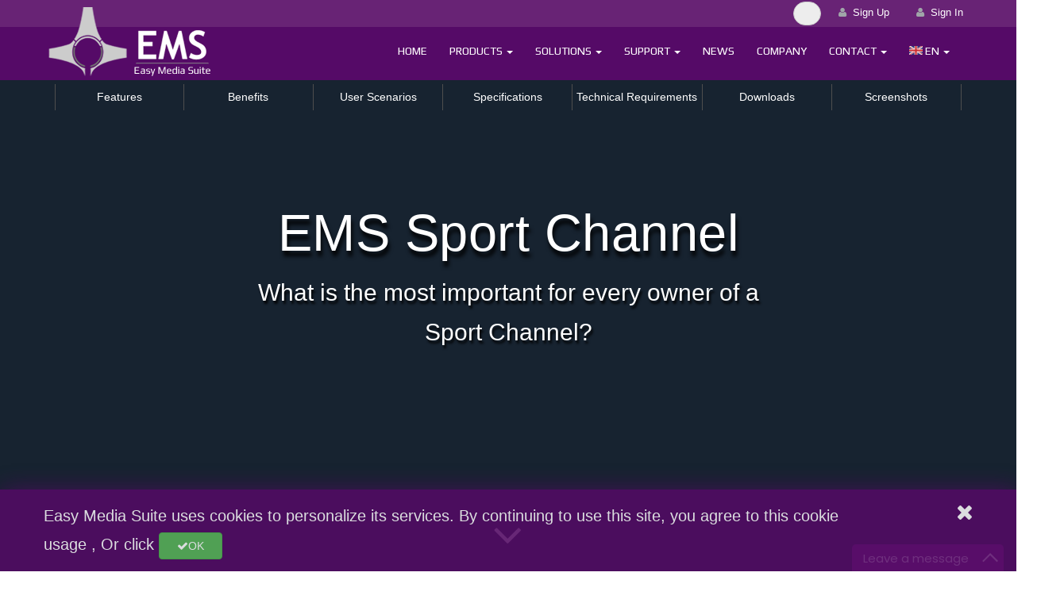

--- FILE ---
content_type: text/html; charset=utf-8
request_url: https://www.easymediasuite.com/Solution/ems-sport-channel
body_size: 37750
content:


<!DOCTYPE html>

<html lang="en" xmlns="http://www.w3.org/1999/xhtml">

<head>
    <script src="https://ajax.googleapis.com/ajax/libs/jquery/2.1.1/jquery.min.js"></script>
    <meta name="viewport" content="width=device-width, initial-scale=1.0" /><link href="https://fonts.googleapis.com/css?family=Play:400,700,900&amp;subset=latin,latin-ext" rel="stylesheet" type="text/css" /><title>
	EMS Sport Channel | Easy CG | Playout Automation 
</title><link rel="shortcut icon" href="../images/favicon.png" /><meta name="viewport" content="width=device-width, initial-scale=1.0" />
    <!--[if lt IE 9]>
		<script src="http://html5shim.googlecode.com/svn/trunk/html5.js"></script>
	<![endif]-->

    <!-- ######### CSS STYLES ######### -->
    <link rel="stylesheet" href="/css/reset.css" type="text/css" /><link rel="stylesheet" href="/css/style.css" type="text/css" /><link rel="stylesheet" href="/css/font-awesome/css/font-awesome.min.css" /><link rel="stylesheet" type="text/css" href="/css/simpleline-icons/simple-line-icons.css" media="screen" />
    <!-- animations -->
    <link href="/js/animations/css/animations.min.css" rel="stylesheet" type="text/css" media="all" />
    <!-- responsive devices styles -->
    <!-- shortcodes -->
    <link rel="stylesheet" media="screen" href="/css/shortcodes.css" type="text/css" />
   
    <!-- Nav bar için ekledim -->
    <script src="https://ajax.googleapis.com/ajax/libs/jquery/1.11.1/jquery.min.js"></script>
    <script src="/js/mobile.js"></script>

    <!-- mega menu -->
    <link href="/js/mainmenu/bootstrap.min.css" rel="stylesheet" /><link rel="stylesheet" media="screen" href="/css/responsive-leyouts.css" type="text/css" /><link href="/js/mainmenu/menu.css" rel="stylesheet" /><meta name="theme-color" content="#550a67" />

    <!-- MasterSlider -->
    <link rel="stylesheet" href="/js/masterslider/style/masterslider.css" /><link rel="stylesheet" href="/js/masterslider/skins/default/style.css" />

    <!-- owl carousel -->
    <link href="/js/carouselowl/owl.transitions.css" rel="stylesheet" /><link href="/js/carouselowl/owl.carousel.css" rel="stylesheet" /><link href="../css/search.css" rel="stylesheet" />
    <!-- accordion -->
    <link rel="stylesheet" type="text/css" href="/js/accordion/style.css" />

    <!-- tabs 2 -->
    <link href="/js/tabs2/tabacc.css" rel="stylesheet" /><link href="/js/tabs2/detached.css" rel="stylesheet" />

    <!-- loop slider -->
    <link type="text/css" rel="stylesheet" href="/js/loopslider/style.css" />

    <!-- tabs -->
    <meta http-equiv="Content-Type" content="text/html charset=utf-8" />

    <script type="text/javascript" async="async" defer="defer" data-cfasync="false" src="https://mylivechat.com/chatinline.aspx?hccid=70147790"></script>
    


    <script type="application/ld+json">
{
   "@context": "https://schema.org",
  "@type": "Corporation",
  "name": "Easy Media Suite",
  "url": "https://www.easymediasuite.com/",  
  "description": "Easy Media Suite provides software and hardware solutions to support TV channels, offering broadcasting, streaming, and media automation technologies.news room automated system ",
  "foundingDate": "2015",
  "logo": "https://www.easymediasuite.com/uploads/logo.png",
  "contactPoint": [
    {
      "@type": "ContactPoint",
      "telephone": "+90 212 582 23 07",
      "contactType": "Customer Service",
      "areaServed": "TR",
      "availableLanguage": ["English","Turkish","Arabic" , "Russian"]
    },
    {
      "@type": "ContactPoint",
      "email": "sales@easymediasuite.com",
      "contactType": "Sales"
    },
    {
      "@type": "ContactPoint",
      "email": "support@easymediasuite.com",
      "contactType": "Support"
    },
        
    {
      "@type": "ContactPoint",
      "email": "info@easymediasuite.com",
      "contactType": "info"
    }
  ],
  "sameAs": [
    "https://www.facebook.com/socialmediaeasymediasuite",
    "https://twitter.com/EasyMediaSuite",
    "https://www.youtube.com/channel/...",
    "https://www.linkedin.com/company/easy-media-suite"
  ],
  "address": {
    "@type": "PostalAddress",
    "streetAddress": "Kaptanpaşa St. Piyalepaşa Blv. Famas Plaza B Blk 15th floor Nr 105-108",
    "addressLocality": "Şişli",
    "addressRegion": "Istanbul",
    "postalCode": "",
    "addressCountry": "Turkey"
  }
}
</script>

<meta name="keywords" content="CG Systems for sports channels, real-time graphic displays, automatic sync with scoreboard, character generator for sports TV, CG for sports TV" /></head>
<body class="">

    <form method="post" action="./ems-sport-channel" id="form1" class="">
<div class="aspNetHidden">
<input type="hidden" name="__VIEWSTATE" id="__VIEWSTATE" value="/[base64]/[base64]" />
</div>

<div class="aspNetHidden">

	<input type="hidden" name="__VIEWSTATEGENERATOR" id="__VIEWSTATEGENERATOR" value="A8DB3055" />
	<input type="hidden" name="__EVENTVALIDATION" id="__EVENTVALIDATION" value="/wEdAAPxQupakI8EW7R7bIX+CIKz4+3WpZQNb82rzs2KnT3rhw0uktQQbyz44tV1Y9wYfQc65RHcPjX8YK/zUX6jebg3HHpn3Gx+QzxQ+YhOlgc8Ww==" />
</div>
        <div class="cookie-message">
            <div class="container">
                <div class="text">
                    Easy Media Suite  uses cookies to personalize its services. By continuing to use this site, you agree to this cookie usage , Or click <a href="#" class="btn btn-success" id="acceptCookie"><span class="fa fa-check"></span>OK </a>
                </div>
                <div class="close-cookie">
                    <a class="" id="closeCookie"><span class="fa fa-times"></span></a>
                </div>
            </div>
        </div>
        <div>
            <div class="site_wrapper ">

                <div class="top_nav">
                    <div class="container">

                        <div class="left">
                            <div class="select-style">
                            </div>
                        </div>
                        <!-- end left -->
                        <div class="right hidden-xs">

                            <input name="ctl00$txtSearch" id="txtSearch" class="Search" type="search" placeholder="Search..." />
                            <input type="submit" name="ctl00$SearchBox" value="Search" id="SearchBox" class="button hidden" />


                            
                            <a href="/SignIn/" class="tpbut" id="SignIn"><i class="fa fa-user"></i>&nbsp; Sign In</a>


                            <a href="/SignUp/" class="tpbut"><i class="fa fa-user"></i>&nbsp; Sign Up</a>

                            
                        </div>
                        <div class="right visible-xs">
                            
                            
                            
                            <a href="/SignIn/" class="tpbut" id="SignInMobile"><i class="fa fa-user"></i>&nbsp;  Sign In</a>



                            
                        </div>

                        <!-- end right -->

                    </div>
                </div>
                <!-- end top navigation links -->


            </div>



            <header class="header">

                <div class="container" style="height: 60px;">

                    <!-- Logo -->
                    <div class="logo"><a href="/" id="logo"></a></div>

                    <!-- Navigation Menu -->
                    <div class="menu_main">

                        <div class="navbar yamm navbar-default">

                            <div class="navbar-header">
                                <div class="navbar-toggle .navbar-collapse .pull-right " data-toggle="collapse" data-target="#navbar-collapse-1">
                                    <button type="button"><i class="fa fa-bars"></i></button>
                                </div>
                            </div>

                            <div id="navbar-collapse-1" class="navbar-collapse collapse pull-right">

                                <nav>

                                    <ul class="nav navbar-nav">

                                        <li><a title="easy media suite" href="/" class="dropdown-toggle">Home</a></li>
                                        <li class="dropdown yamm-fw">
                                            <a title="products" href="/products/" class="dropdown-toggle hidden-md hidden-sm hidden-xs hidden-print" role="button" aria-haspopup="true" aria-expanded="false">Products <span class="caret"></span></a>
                                            <a title="products" href="/products/" class="dropdown-toggle hidden-lg" data-toggle="dropdown" role="button" aria-haspopup="true" aria-expanded="false">Products <span class="caret"></span></a>
                                            <ul class="dropdown-menu" id="prod_mega">
                                                <li>
                                                    <div class="yamm-content">
                                                        <div class="row">

                                                            <div class="mega-menu-contnew">

                                                                <div id="Col1" class="section-box"><a  class='visible-xs' href='/products'><div style='float: left; ' > <img  src='/images/add-list-256.png' alt='addlist'></div> <div style='padding-left: 25%;'> <strong>All Products</strong> <span>list of all Products</span> </div> </a><p class='clearfix margin_bottom2 visible-xs'></p><a  title='SD-HD-4K Mixed Multi Format Playout'  href=/en/products/playout-automation onmouseover='productChange("/images/solidImage/products_easy onair72f572.jpg")'><div style='float: left;' > <img  src='/images/solidImage/EasyOnAirLogo.png' title='EASY ONAIR' alt='EASY ONAIR'  /></div> <div style='padding-left: 25%;'> <strong> EASY ONAIR </strong> <span>SD-HD-4K Mixed Multi Format Playout</span> </div> </a><p class='clearfix margin_bottom4 hidden-xs'></p><p class='clearfix margin_bottom2 visible-xs'></p><a  title='Client Application for EMS.'  href=/en/products/client-server-architecture onmouseover='productChange("/images/solidImage/products_easy netcontrolbfa07b.jpg")'><div style='float: left;' > <img  src='/images/solidImage/EasyNetControllerLogo.png' title='EASY NET CONTROL' alt='EASY NET CONTROL'  /></div> <div style='padding-left: 25%;'> <strong> EASY NET CONTROL </strong> <span>Client Application for EMS.</span> </div> </a><p class='clearfix margin_bottom4 hidden-xs'></p><p class='clearfix margin_bottom2 visible-xs'></p><a  title='IP Output RTP/UDP as CBR or RTMP'  href=/en/products/live-ip-encoder onmouseover='productChange("/images/solidImage/products_easy ıp encoder56c725.jpg")'><div style='float: left;' > <img  src='/images/solidImage/IW13HZ37M_Easy-Streamer-Encoder.png' title='EASY IP ENCODER' alt='EASY IP ENCODER'  /></div> <div style='padding-left: 25%;'> <strong> EASY IP ENCODER </strong> <span>IP Output RTP/UDP as CBR or RTMP</span> </div> </a><p class='clearfix margin_bottom4 hidden-xs'></p><p class='clearfix margin_bottom2 visible-xs'></p><a  title='Configurable Transcoding'  href=/en/products/easy-transcoder onmouseover='productChange("/images/solidImage/easyTranscoder471581.png")'><div style='float: left;' > <img  src='/images/solidImage/easyTranscoder541c85.png' title='EASY TRANSCODER' alt='EASY TRANSCODER'  /></div> <div style='padding-left: 25%;'> <strong> EASY TRANSCODER </strong> <span>Configurable Transcoding</span> </div> </a></div>

                                                                <div id="Col2" class="section-box"><p class='clearfix margin_bottom2 visible-xs'></p><a  title='Experience the power of complete ne'  href=/en/products/easy_nrcs_newsroom  onmouseover='productChange("/images/solidImage/Easy_NRCSc482cecf26cf.png")'><div style='float: left; ' ><img  src='/images/solidImage/EasyNRCSLogoce9717807f2a.png' title='Easy NRCS' alt='Easy NRCS' /></div> <div style='padding-left: 25%;'> <strong> Easy NRCS </strong> <span>Experience the power of complete ne</span> </div> </a><p class='clearfix margin_bottom4 hidden-xs'></p><p class='clearfix margin_bottom2 visible-xs'></p><a  title='Media Asset Management and Archive'  href=/en/products/media-asset-manager  onmouseover='productChange("/images/solidImage/products_easy mam7db589.jpg")'><div style='float: left; ' ><img  src='/images/solidImage/OG714PNG4_Media-Asset-Management-Archive.png' title='EASY MAM' alt='EASY MAM' /></div> <div style='padding-left: 25%;'> <strong> EASY MAM </strong> <span>Media Asset Management and Archive</span> </div> </a><p class='clearfix margin_bottom4 hidden-xs'></p><p class='clearfix margin_bottom2 visible-xs'></p><a  title='IP Sources Dump into TS/MPEG File'  href=/en/products/ip-recorder  onmouseover='productChange("/images/solidImage/products_easy ip recorderd6777a.jpg")'><div style='float: left; ' ><img  src='/images/solidImage/634702597970663269.png' title='EASY IP RECORDER' alt='EASY IP RECORDER' /></div> <div style='padding-left: 25%;'> <strong> EASY IP RECORDER </strong> <span>IP Sources Dump into TS/MPEG File</span> </div> </a><p class='clearfix margin_bottom4 hidden-xs'></p><p class='clearfix margin_bottom2 visible-xs'></p><a  title='Secure Reliable Transport (SRT)'  href=/en/products/easy-srt  onmouseover='productChange("/images/solidImage/SRT Product Image5c2db6616bcb.png")'><div style='float: left; ' ><img  src='/images/solidImage/Easy SRT Iconfb599d.png' title='EASY SRT' alt='EASY SRT' /></div> <div style='padding-left: 25%;'> <strong> EASY SRT </strong> <span>Secure Reliable Transport (SRT)</span> </div> </a></div>
                                                                <div id="Col3" class="section-box"><p class='clearfix margin_bottom2 visible-xs'></p><a title='Live Character Generator'  href=/en/products/character-generator  onmouseover='productChange("/images/solidImage/products_easy cg90fd69.jpg")'><div style='float: left; ' > <img  src='/images/solidImage/95RW0P960__LiveCharacterGeneratorCGLive-annel-Branding-SMS-Crawl-Ticker.png' title='EASY CG' alt='EASY CG' /></div> <div style='padding-left: 25%;'> <strong> EASY CG </strong> <span>Live Character Generator</span> </div> </a><p class='clearfix margin_bottom4 hidden-xs'></p><p class='clearfix margin_bottom2 visible-xs'></p><a title='Plan, schedule and prepare playlist'  href=/en/products/scheduled-playout  onmouseover='productChange("/images/solidImage/products_easy playlist editor7e41b2.jpg")'><div style='float: left; ' > <img  src='/images/solidImage/K44SC8B68_EasyPlaylistEditorLogo.png' title='EASY PLAYLIST EDITOR' alt='EASY PLAYLIST EDITOR' /></div> <div style='padding-left: 25%;'> <strong> EASY PLAYLIST EDITOR </strong> <span>Plan, schedule and prepare playlist</span> </div> </a><p class='clearfix margin_bottom4 hidden-xs'></p><p class='clearfix margin_bottom2 visible-xs'></p><a title='Check files before onair'  href=/en/products/automated-quality-check  onmouseover='productChange("/images/solidImage/products_easy quality check83e904.jpg")'><div style='float: left; ' > <img  src='/images/solidImage/OM1BZL7RK_EasyQualityCheckLogo.png' title='EASY QUALITY CHECK' alt='EASY QUALITY CHECK' /></div> <div style='padding-left: 25%;'> <strong> EASY QUALITY CHECK </strong> <span>Check files before onair</span> </div> </a><p class='clearfix margin_bottom4 hidden-xs'></p><p class='clearfix margin_bottom2 visible-xs'></p><a title='Stream to social networks or custom'  href=/en/products/cdn-encoder  onmouseover='productChange("/images/solidImage/CDN408f3d.jpg")'><div style='float: left; ' > <img  src='/images/solidImage/Easy Cdn Encodercbb3c0.ico' title='EASY CDN ENCODER' alt='EASY CDN ENCODER' /></div> <div style='padding-left: 25%;'> <strong> EASY CDN ENCODER </strong> <span>Stream to social networks or custom</span> </div> </a></div>
                                                                   <div id="Col4" class="section-box"><p class='clearfix margin_bottom2 visible-xs'></p><a title='Multi Channel Multi Format Ingest S'  href=/en/products/multi-format-ingest  onmouseover='productChange("/images/solidImage/products_easy ingest511e62.jpg")'><div style='float: left; ' > <img  src='/images/solidImage/EasyIngestLogo.png' title='EASY INGEST' alt='EASY INGEST' /></div> <div style='padding-left: 25%;'> <strong> EASY INGEST </strong> <span>Multi Channel Multi Format Ingest S</span> </div> </a><p class='clearfix margin_bottom4 hidden-xs'></p><p class='clearfix margin_bottom2 visible-xs'></p><a title='Monitor and analyze any source'  href=/en/products/ip-multiviewer-software  onmouseover='productChange("/images/solidImage/CLLCJQITG_OP970GS49_Multiviewer 250x150.jpg")'><div style='float: left; ' > <img  src='/images/solidImage/EasyMultiviewerLogo.png' title='EASY MULTIVIEWER' alt='EASY MULTIVIEWER' /></div> <div style='padding-left: 25%;'> <strong> EASY MULTIVIEWER </strong> <span>Monitor and analyze any source</span> </div> </a><p class='clearfix margin_bottom4 hidden-xs'></p><p class='clearfix margin_bottom2 visible-xs'></p><a title='Audio Video Delay & Live Censorship'  href=/en/products/audio-video-cleaner  onmouseover='productChange("/images/solidImage/CensorshipPOPUPHowerefd599.png")'><div style='float: left; ' > <img  src='/images/solidImage/EasyCensorshipLogoe1e051.png' title='Easy CLEANER' alt='Easy CLEANER' /></div> <div style='padding-left: 25%;'> <strong> Easy CLEANER </strong> <span>Audio Video Delay & Live Censorship</span> </div> </a></div>
                                                                <div class="section-box last im-centered row hidden-sm hidden-xs hidden-md" id="img-box">
                                                                    
                                                                    <div style="text-align: left; padding-left: 80px" class="">
                                                                        <img src="/images/add-list-256.png" style="width: 50px; float: left; padding: 5px; margin-left: -5px;" alt="add list" />
                                                                        <a href="/products" style="background: #fff; color: #313131; margin: 0; padding: 0">Products
                                                                            <p>All Products</p>

                                                                        </a>


                                                                        <div class="clearfix margin_bottom1"></div>
                                                                    </div>
                                                                    <div class="clearfix margin_bottom2"></div>
                                                                    <img id="imgPopupProd" class="hidden-sm hidden-xs hidden-md" src="/images/Multimedia.jpg" alt="product popup image" />
                                                                    <div class="clearfix margin_bottom4"></div>
                                                                    <a href="/download/" class="ms-layer sbut1">Downloads</a>
                                                                </div>

                                                            </div>

                                                        </div>
                                                    </div>
                                                </li>
                                            </ul>


                                        </li>
                                        <li class="dropdown  yamm-fw ">
                                            <a href="/solution/" class="dropdown-toggle hidden-md hidden-sm hidden-xs hidden-print" role="button" aria-haspopup="true" aria-expanded="false">Solutions <span class="caret"></span></a>
                                            <a href="#" class="dropdown-toggle hidden-lg" data-toggle="dropdown" role="button" aria-haspopup="true" aria-expanded="false">Solutions <span class="caret"></span></a>
                                            <ul class="dropdown-menu" id="sol_mega">
                                                <li>
                                                    <div class="yamm-content">
                                                        <div class="row">

                                                            <div class="mega-menu-contnew">

                                                                <div id="SolCol1" class="section-box"><a  class='visible-xs' href='/solution'><div style='float: left; '  > <img  src='/images/add-list-256.png' alt='add list'></div> <div style='padding-left: 25%;'> <strong>All Solutions</strong> <span>list of all Solutions</span> </div> </a><p class='clearfix margin_bottom2 visible-xs'></p><a  title='Easy Studio Production Video Server'  href='/en/solutions/easy-studio-production-video-server' onmouseover='solChange("/images/solidImage/EOA54da80.png")'> <div style='float: left;' > <img  src='/images/solidImage/Logo Popupceda855803e0.png' title='Easy Studio Production Video Server' alt='Easy Studio Production Video Server'/></div> <div style='padding-left: 25%;'> <strong> Easy Studio Production Video Server </strong> <span >Easy Studio Production Video Server</span> </div> </a><p class='clearfix margin_bottom4 hidden-xs'></p><p class='clearfix margin_bottom2 visible-xs'></p><a  title='Monitoring of TV & Radio Stations'  href='/en/solutions/ems-media-monitoring' onmouseover='solChange("/images/solidImage/KV4OBGMLW_media_monitoring 250x150.png")'> <div style='float: left;' > <img  src='/images/solidImage/138Q8VY8Z_Media-Monitoring.png' title='Media Monitoring' alt='Media Monitoring'/></div> <div style='padding-left: 25%;'> <strong> Media Monitoring </strong> <span >Monitoring of TV & Radio Stations</span> </div> </a><p class='clearfix margin_bottom4 hidden-xs'></p><p class='clearfix margin_bottom2 visible-xs'></p><a  title='Thinking Beyond The Scheduled Time'  href='/en/solutions/easy-catch-up-tv' onmouseover='solChange("/images/solidImage/Catchup TV945e46.png")'> <div style='float: left;' > <img  src='/images/solidImage/Logo Popupe03945.png' title='Easy Catch-Up TV' alt='Easy Catch-Up TV'/></div> <div style='padding-left: 25%;'> <strong> Easy Catch-Up TV </strong> <span >Thinking Beyond The Scheduled Time</span> </div> </a><p class='clearfix margin_bottom4 hidden-xs'></p><p class='clearfix margin_bottom2 visible-xs'></p><a  title='Broadcast in all time zones'  href='/en/solutions/ems-time-shift' onmouseover='solChange("/images/solidImage/CQOFM5OIV_time_shift 250x150.png")'> <div style='float: left;' > <img  src='/images/solidImage/SU2MSYFWN_Time-Shift.png' title='Time Shift' alt='Time Shift'/></div> <div style='padding-left: 25%;'> <strong> Time Shift </strong> <span >Broadcast in all time zones</span> </div> </a><p class='clearfix margin_bottom4 hidden-xs'></p><p class='clearfix margin_bottom2 visible-xs'></p><a  title='Dynamic Playlist & Graphics Control'  href='/en/solutions/ems-interactive-tv' onmouseover='solChange("/images/solidImage/ZPB3VXXKP_6582356-Game-Channel.png")'> <div style='float: left;' > <img  src='/images/solidImage/82TN2LBLH_Interactive-Game-TV-Playout-CG.png' title=' EMS Interactive TV ' alt=' EMS Interactive TV '/></div> <div style='padding-left: 25%;'> <strong>  EMS Interactive TV  </strong> <span >Dynamic Playlist & Graphics Control</span> </div> </a></div>

                                                                <div id="SolCol2" class="section-box"><p class='clearfix margin_bottom2 visible-xs'></p><a  title='EMS Content Monetization and Ads In' href= '/en/solutions/ems-content-monetization-' onmouseover='solChange("/images/solidImage/Paid Content848a85.png")'><div style='float: left;' > <img  src='/images/solidImage/EMS Content Monetization72d49f.png' title='EMS Content Monetization' alt='EMS Content Monetization' /></div> <div style='padding-left: 25%;'> <strong> EMS Content Monetization </strong> <span >EMS Content Monetization and Ads In</span> </div> </a><p class='clearfix margin_bottom4 hidden-xs'></p><p class='clearfix margin_bottom2 visible-xs'></p><a  title='TV Channels  basic need' href= '/en/solutions/compliance-recording' onmouseover='solChange("/images/solidImage/496B9M0OB_compliance_RECORDING 250x150.png")'><div style='float: left;' > <img  src='/images/solidImage/GRS78I515_compliance-recording.png' title='Compliance Recording' alt='Compliance Recording' /></div> <div style='padding-left: 25%;'> <strong> Compliance Recording </strong> <span >TV Channels' basic need</span> </div> </a><p class='clearfix margin_bottom4 hidden-xs'></p><p class='clearfix margin_bottom2 visible-xs'></p><a  title='Manage videowalls in easy and flexi' href= '/en/solutions/ems-videowall-processor' onmouseover='solChange("/images/solidImage/Popup_Video_Wall_Processor_Software_250x150b30aad.png")'><div style='float: left;' > <img  src='/images/solidImage/Pop_up_logo_Genf90c8e.png' title='EMS VideoWall Processor' alt='EMS VideoWall Processor' /></div> <div style='padding-left: 25%;'> <strong> EMS VideoWall Processor </strong> <span >Manage videowalls in easy and flexi</span> </div> </a><p class='clearfix margin_bottom4 hidden-xs'></p><p class='clearfix margin_bottom2 visible-xs'></p><a  title='Record, Add Graphics and Play' href= '/en/solutions/ems-sport-channel' onmouseover='solChange("/images/solidImage/AHPP0X21D_421368-on_air_home.png")'><div style='float: left;' > <img  src='/images/solidImage/UWU7N0VUH_EMSSolutionsLogo.png' title='Sport Channel' alt='Sport Channel' /></div> <div style='padding-left: 25%;'> <strong> Sport Channel </strong> <span >Record, Add Graphics and Play</span> </div> </a><p class='clearfix margin_bottom4 hidden-xs'></p><p class='clearfix margin_bottom2 visible-xs'></p><a  title='Network Device Interface' href= '/en/solutions/ndi%C2%AE-technology' onmouseover='solChange("/images/solidImage/NDIe7ea32.png")'><div style='float: left;' > <img  src='/images/solidImage/UWU7N0VUH_EMSSolutionsLogo88a79e.png' title='NDI® - Enabled Technology' alt='NDI® - Enabled Technology' /></div> <div style='padding-left: 25%;'> <strong> NDI® - Enabled Technology </strong> <span >Network Device Interface</span> </div> </a></div>
                                                                <div id="SolCol3" class="section-box"><p class='clearfix margin_bottom2 visible-xs'></p><a  title='Real-time measurements on RF, MPX, ' href=/en/solutions/digital-fm-monitoring-solution  onmouseover='solChange("/images/solidImage/")'><div style='float: left; ' > <img  src='/images/solidImage/Logo Popupceda85.png' title='Digital FM Frequency Monitoring Solution' alt='Digital FM Frequency Monitoring Solution'/></div> <div style='padding-left: 25%;'> <strong> Digital FM Frequency Monitoring Solution </strong> <span >Real-time measurements on RF, MPX, </span> </div> </a><p class='clearfix margin_bottom4 hidden-xs'></p><p class='clearfix margin_bottom2 visible-xs'></p><a  title='View & Monitor IP & SDI Sources' href=/en/solutions/ems-ip-multiviewer  onmouseover='solChange("/images/solidImage/E0GS4MWYS_IP_multyviwer 250x150.png")'><div style='float: left; ' > <img  src='/images/solidImage/Pop_up_logo_Genf7820d.png' title='IP MultiViewer' alt='IP MultiViewer'/></div> <div style='padding-left: 25%;'> <strong> IP MultiViewer </strong> <span >View & Monitor IP & SDI Sources</span> </div> </a><p class='clearfix margin_bottom4 hidden-xs'></p><p class='clearfix margin_bottom2 visible-xs'></p><a  title='Make worldwide playout center' href=/en/solutions/ems-playout-center  onmouseover='solChange("/images/solidImage/Q5MSE8BBK_media_monitoring 250x150.png")'><div style='float: left; ' > <img  src='/images/solidImage/M383JZZ3Q_Playout-Center.png' title='Playout Center' alt='Playout Center'/></div> <div style='padding-left: 25%;'> <strong> Playout Center </strong> <span >Make worldwide playout center</span> </div> </a><p class='clearfix margin_bottom4 hidden-xs'></p><p class='clearfix margin_bottom2 visible-xs'></p><a  title='Add weather graphics' href=/en/solutions/ems-weather-channel  onmouseover='solChange("/images/solidImage/PKARRSZ7V_Weather600pix..png")'><div style='float: left; ' > <img  src='/images/solidImage/Z9BRPFFD4_EMSSolutionsLogo.png' title=' EMS Weather Channel ' alt=' EMS Weather Channel '/></div> <div style='padding-left: 25%;'> <strong>  EMS Weather Channel  </strong> <span >Add weather graphics</span> </div> </a></div>
                                                                   <div id="SolCol4" class="section-box"><p class='clearfix margin_bottom2 visible-xs'></p><a  title='Multi-Language Audio & DVB-Subtitle' href=/en/solutions/ems-movie-channel  onmouseover='solChange("/images/solidImage/YRA0LMKXS_movie_chanel 250x150.png")'><div style='float: left; ' > <img  src='/images/solidImage/Pop_up_logo_Gen7952f9.png' title='Movie Channel' alt='Movie Channel'/></div> <div style='padding-left: 25%;'> <strong> Movie Channel </strong> <span >Multi-Language Audio & DVB-Subtitle</span> </div> </a><p class='clearfix margin_bottom4 hidden-xs'></p><p class='clearfix margin_bottom2 visible-xs'></p><a  title='Automated Music Channel' href=/en/solutions/ems-music-channel  onmouseover='solChange("/images/solidImage/YV58OQQRH_music_solution250x150.png")'><div style='float: left; ' > <img  src='/images/solidImage/RKRZGZF3W_EMS-Music-Playout-IP-CG.png' title='Music Channel' alt='Music Channel'/></div> <div style='padding-left: 25%;'> <strong> Music Channel </strong> <span >Automated Music Channel</span> </div> </a><p class='clearfix margin_bottom4 hidden-xs'></p><p class='clearfix margin_bottom2 visible-xs'></p><a  title='Incorporating the EMS Products' href=/en/solutions/ems-channel-in-a-box  onmouseover='solChange("/images/solidImage/PEYIBYGUU_chanel_box 250x150.png")'><div style='float: left; ' > <img  src='/images/solidImage/48DQFXOZC_Channel-in-Box.png' title='Channel in a Box ' alt='Channel in a Box '/></div> <div style='padding-left: 25%;'> <strong> Channel in a Box  </strong> <span >Incorporating the EMS Products</span> </div> </a><p class='clearfix margin_bottom4 hidden-xs'></p><p class='clearfix margin_bottom2 visible-xs'></p><a  title='News Channels has been always about' href=/en/solutions/ems-news-channel  onmouseover='solChange("/images/solidImage/JD0WNWQEY_56893-Breaking-News.png")'><div style='float: left; ' > <img  src='/images/solidImage/DLSJBGGKN_EMSSolutionsLogo.png' title='EMS News Channel' alt='EMS News Channel'/></div> <div style='padding-left: 25%;'> <strong> EMS News Channel </strong> <span >News Channels has been always about</span> </div> </a></div>
                                                                <div class="section-box row last hidden-sm hidden-xs hidden-md im-centered" style="height: 100%" id="img-box-sol">
                                                                    
                                                                    <div style="text-align: left; padding-left: 80px">
                                                                        <img src="/images/add-list-256.png" style="width: 50px; float: left; padding: 5px; margin-left: -5px;" alt="add list" />
                                                                        <a href="/solution" style="background: #fff; color: #313131; margin: 0; padding: 0">All Solutions
                                                                            <p>All Solutions</p>

                                                                        </a>


                                                                        <div class="clearfix margin_bottom1"></div>
                                                                    </div>
                                                                    <div class="clearfix margin_bottom2"></div>

                                                                    <img id="imgPopupSol" class="hidden-sm hidden-xs hidden-md" src="/images/Multimedia.jpg" alt="solution popup image" />


                                                                </div>
                                                            </div>

                                                        </div>
                                                    </div>
                                                </li>
                                            </ul>
                                        </li>
                                        <li class="dropdown">
                                            

                                            <a href="#" class="dropdown-toggle hidden-lg" data-toggle="dropdown" role="button" aria-haspopup="true" aria-expanded="false">Support <span class="caret"></span></a>
                                            <a href="/Support/" class="dropdown-toggle hidden-md hidden-sm hidden-xs hidden-print">Support <span class="caret"></span></a>
                                            <ul class="dropdown-menu" role="menu">
                                                <li><a title="how to buy ems products" href="/howtobuy/"><i class="fa fa-shopping-cart" aria-hidden="true"></i>How to Buy </a></li>
                                                <li><a title="register as dealer in your area" href="/DealerRegister/"><i class="fa fa-credit-card" aria-hidden="true"></i>Dealer Registration</a></li>


                                                <li><a title="download ems products" href="/download/"><i class="fa fa-download" aria-hidden="true"></i>Downloads </a></li>
                                                <li><a href="/licenseInfo"><i class="fa fa-shopping-cart" aria-hidden="true"></i>License Info </a></li>
                                                <li><a rel="nofollow" title="tickets" href="/tickets/"><i class="fa fa-ticket" aria-hidden="true"></i>Tickets </a></li>
                                                <li><a title="frequent answer question" href="/faq/"><i class="fa fa-question-circle" aria-hidden="true"></i>FAQ </a></li>

                                                <li><a title="download" href="/download/"><i class="fa fa-video-camera" aria-hidden="true"></i>Video Tutorial </a></li>
                                                <li><a title="download" href="/download/"><i class="fa fa-book" aria-hidden="true"></i>User Manual </a></li>
                                            </ul>
                                        </li>
                                        <li><a href="/news/" class="dropdown-toggle">News </a></li>

                                        <li><a title="easy media suite company" href="/company/" class="dropdown-toggle">Company  </a></li>
                                        <li class="dropdown">
                                            <a title="contact" href="/contact/" class="dropdown-toggle">
                                                Contact
                                                   <span class="caret"></span>
                                            </a>
                                         
                                            <ul class="dropdown-menu" role="menu">
                                                <li><a title="how to buy ems products" href="/howtobuy/"><i class="fa fa-shopping-cart" aria-hidden="true"></i>Our Dealers</a></li>
                                                <li><a title="register as dealer in your area" href="/DealerRegister/"><i class="fa fa-credit-card" aria-hidden="true"></i>Partnership Registration</a></li>
                                            </ul>
                                        </li>
                                        <li class="dropdown">
                                            <a href="#" class="dropdown-toggle" data-toggle="dropdown" role="button" aria-expanded="false">
                                                <img id="imgNavSel" src="" alt="..." class="img-thumbnail icon-small" />
                                                <span id="lanNavSel">EN</span> <span class="caret"></span>
                                            </a>
                                            <ul class="dropdown-menu" role="menu">
                                                <li>
                                                    <a id="navEng" href="#" class="language">
                                                        <img id="imgNavEng" src="" alt="..." class="img-thumbnail icon-small" />
                                                        <span id="lanNavEng">English</span></a>
                                                </li>
                                                <li>
                                                    <a id="navSpan" href="#" class="language">
                                                        <img id="imgNavSpan" src="" alt="..." class="img-thumbnail icon-small" />
                                                        <span id="lanNavSpan">Español</span></a>

                                                </li>
                                                <li>
                                                    <a id="navFra" href="#" class="language">
                                                        <img id="imgNavFra" src="" alt="..." class="img-thumbnail icon-small" />
                                                        <span id="lanNavFra">Français</span></a>

                                                </li>
                                                <li>
                                                    <a id="navPort" href="#" class="language">
                                                        <img id="imgNavPort" src="" alt="..." class="img-thumbnail icon-small" />
                                                        <span id="lanNavPort">Português</span></a></li>
                                                <li>
                                                    <a id="navArab" href="#" class="language">
                                                        <img id="imgNavArab" src="" alt="..." class="img-thumbnail icon-small" />
                                                        <span id="lanNavArab">العربية</span></a>
                                                </li>
                                                <li>
                                                    <a id="navDeu" href="#" class="language">
                                                        <img id="imgNavDeu" src="" alt="..." class="img-thumbnail icon-small" />
                                                        <span id="lanNavDeu">Deutsche</span></a></li>




                                                <li>
                                                    <a id="navRuss" href="#" class="language">
                                                        <img id="imgNavRuss" src="" alt="..." class="img-thumbnail icon-small" />
                                                        <span id="lanNavRuss">русский</span></a>

                                                </li>


                                            </ul>
                                        </li>


                                    </ul>

                                </nav>

                            </div>

                        </div>
                    </div>
                    <!-- end Navigation Menu -->


                </div>

            </header>





            
    
     <link href="/Solution/dist/aos.css" rel="stylesheet" />
    <link href="/Solution/Details.css" rel="stylesheet" />
    <link href="/Solution/animate.css" rel="stylesheet" />
    <script src="/Solution/dist/aos.js"></script>
    <link href="/css/my_CSS/product.css" rel="stylesheet" />
    <script src="http://code.jquery.com/jquery-1.11.1.min.js"></script>
    <script src="/Solution/jquery.poptrox-master/jquery.poptrox.js"></script>
    <div class="page_title1 sty9 hidden">
        <p class="clearfix margin_bottom2 hidden-xs"></p>
        <div class="container">

            <div class="visible-xs">
                <div class="pagenation "><a rel="nofollow" href="/">Home</a> <i>/</i> <a rel="nofollow" href="/Solution/">Solutions</a> <i>/</i> EMS Sport Channel</div>

                <h1 class="one_half_less last" style="display: inline">EMS Sport Channel</h1>
            </div>
            <div class="hidden-xs">
                <h1 class="last" style="display: inline">EMS Sport Channel</h1>
                <div class="pagenation "><a rel="nofollow" href="/">Home</a> <i>/</i> <a rel="nofollow" href="/Solution/">Solutions</a> <i>/</i> EMS Sport Channel</div>
            </div>
        </div>
        <p class="clearfix margin_bottom2 hidden-xs"></p>
    </div>
    <div id="PartName" class="visible-xs">
    </div>
    <!-- end page title -->

        <script type="application/ld+json">
{
  "@context": "https://schema.org/",
  "@type": "Solution",
  "name": "EMS Sport Channel",
  "image": "on_air_slider790e43.png",
  "description": "They work in real time environment, which makes the requirements to CG System very strict and they are always: easy to use, interactive, flexible, fast and comprehensive. Easy CG graphics gives : - Real Time Graphics - Perfecly designed for OB vans operators - Analyzes for the Sport Game - Video Playback and Live( pls check our Playout – Easy on Air) - Ready templates for Basketball, Football and any other sport, that you require - Fully automated Process via Easy on Air and Easy Net Control",
  "sku": "EMS Sport Channel",
  "brand": {
    "@type": "Corporation",
    "name": "Easy Media Suite",
    "url": "https://www.easymediasuite.com/"
  }
 
}
    </script>
    
    <link href="Details.css" rel="stylesheet" />
       <script>
           $(function () {

               var foo = $('#gallery');
               foo.poptrox({
                   usePopupCaption: true
               });

           });
    </script>
    <div class="clearfix"></div>
    <div class="content_fullwidth siyah hidden-sm hidden-xs" style="padding: 5px">
       
            
                    
         <div class=" container-fluid with-border seven">
             <div class=""><a class="sub_menu_links" href="#features">Features</a></div>
            <div class=""><a class="sub_menu_links" href="#benefits">Benefits</a></div>
            <div class=""><a class="sub_menu_links" href="#userscenarios">User Scenarios</a></div>
            <div class=""><a class="sub_menu_links" href="#Specifications">Specifications</a></div>
            <div class=""><a class="sub_menu_links" href="#technicalrequirements">Technical Requirements</a></div>
            <div class=""><a class="sub_menu_links" href="#downloads">Downloads</a></div>
            <div class=""><a class="sub_menu_links" href="#screenshots">Screenshots</a></div>
              </div>
            
      

    </div>
    <style>
        .with-border {
            width: 90%;
            margin: 0 auto;
        }

        .seven div {
            border-right: 1px solid #4e4e4e;
            display: inline;
            width: 14.28%;
            float: left;
        }

        .five div {
            border-right: 1px solid #4e4e4e;
            display: inline;
            width: 20%;
            float: left;
        }

            .five div:first-child, .seven div:first-child {
                border-left: 1px solid #4e4e4e;
            }
    </style>
        <div class="clearfix"></div>
    <section class="first" id="title">
        <div id="ContentPlaceHolder1_ImageBackground" class="fixed-bg2" style="Background-Image:url(/images/solidImage/on_air_slider790e43.png);">
            <div class="clearfix margin_bottom6"></div>


            <div class="container" style="max-width: 46em">
                <div class="clearfix margin_top6"></div>
                <h1 style="text-align: center; color: white;text-shadow: 2px 7px 5px rgba(0,0,0,0.9);" data-aos="zoom-in">
                    <span id="ContentPlaceHolder1_lblSolContName">EMS Sport Channel</span>
                </h1>
                <p style="text-align: center;text-shadow: 2px 4px 3px rgba(0,0,0,0.9);" data-aos="zoom-out">
                    <span id="ContentPlaceHolder1_lblSolContDesc">What is the most important for every owner of a Sport Channel? </span>

                </p>
                  
                     <p class="clearfix margin_top6"></p>
                
                <p class="clearfix margin_top8"></p>
                <h3>

                    <a style="cursor: pointer" class=" hidden-xs" onclick="Doscroll() "><i class="fa fa-angle-down " aria-hidden="true"></i></a>
                </h3>
            </div>
            




            <div class="clearfix margin_top4"></div>
        </div>

        <div class="clearfix margin_bottom4"></div>
    </section>
    <div class="clearfix margin_top4"></div>
    <section id="features" class="content">

        <div class="container">
            <div class="row">
                <div class="stcode_title5">
                    <h3><span class="line2"></span><span class="line"></span><span class="text"><strong>Features</strong></span></h3>
                </div>
            </div>
        </div>


        <div class="clearfix margin_top4"></div>
        
                
                <div class="container_full ">
                    <div class="container" data-aos="fade-right">
                        <div class="row">

                            <div class="col-lg-5 visible-xs">
                                <div class="clearfix margin_bottom2"></div>
                                <img src="/images/solidImage/WPMG17J8A_Mach sample ABA-Liga_2015-2016_5.png" class="FeatureImg" alt="Easy to use software with 3 way of data input" title="Easy to use software with 3 way of data input"  />
                                <div class="clearfix margin_bottom2"></div>
                                
                            </div>
                            <div class="col-lg-7">
                                <p class="clearfix margin_bottom6"></p>
                                <h2>Easy to use software with 3 way of data input</h2>
                                <p>
                                    1. Automatic synchronization with official web site data,
2. Automatic synchronization with scoreboard data in arena,
3. Manual Input data

                                </p>
                                <p class="clearfix margin_bottom6"></p>
                            </div>
                            <div class="col-lg-5 hidden-xs">
                                <div class="clearfix margin_bottom2"></div>
                                <img src="/images/solidImage/WPMG17J8A_Mach sample ABA-Liga_2015-2016_5.png" class="FeatureImg" alt="Easy to use software with 3 way of data input" title="Easy to use software with 3 way of data input"  />
                                <div class="clearfix margin_bottom2"></div>
                                
                            </div>
                        </div>
                    </div>
                </div>

                
                
                <div class="container" data-aos="fade-left">
                    <div class="row">

                        <div class="col-lg-5">
                            <p class="clearfix margin_bottom2"></p>
                            <img src="/images/solidImage/NK7F1NJ7M_Playout_software_badminton4.png" class="FeatureImg" alt="Manage your Game Scoreboard" title="Manage your Game Scoreboard" />
                            <p class="clearfix margin_bottom2"></p>
                            
                        </div>
                        <div class="col-lg-7">

                            <p class="clearfix margin_bottom6"></p>
                            <h2>Manage your Game Scoreboard</h2>
                            <p>
                                EMS LiveCG is a dedicated tool for managing real-time graphic displays during football (Soccer) games. 
                            </p>
                            <p class="clearfix margin_bottom6"></p>
                        </div>
                    </div>
                </div>
                
                
                <div class="container_full ">
                    <div class="container" data-aos="fade-right">
                        <div class="row">

                            <div class="col-lg-5 visible-xs">
                                <div class="clearfix margin_bottom2"></div>
                                <img src="/images/solidImage/9V5B2DM3V_Mach sample ABA-Liga_2015-2016_4.png" class="FeatureImg" alt="Only two operators need to control all mach statistics" title="Only two operators need to control all mach statistics"  />
                                <div class="clearfix margin_bottom2"></div>
                                
                            </div>
                            <div class="col-lg-7">
                                <p class="clearfix margin_bottom6"></p>
                                <h2>Only two operators need to control all mach statistics</h2>
                                <p>
                                    First Operator are placed in Arena and Second Operator are placed in OBVan

                                </p>
                                <p class="clearfix margin_bottom6"></p>
                            </div>
                            <div class="col-lg-5 hidden-xs">
                                <div class="clearfix margin_bottom2"></div>
                                <img src="/images/solidImage/9V5B2DM3V_Mach sample ABA-Liga_2015-2016_4.png" class="FeatureImg" alt="Only two operators need to control all mach statistics" title="Only two operators need to control all mach statistics"  />
                                <div class="clearfix margin_bottom2"></div>
                                
                            </div>
                        </div>
                    </div>
                </div>

                
                
                <div class="container" data-aos="fade-left">
                    <div class="row">

                        <div class="col-lg-5">
                            <p class="clearfix margin_bottom2"></p>
                            <img src="/images/solidImage/LIV5CDIW5_Main Window on Graphics PC.png" class="FeatureImg" alt="Preview Screen" title="Preview Screen" />
                            <p class="clearfix margin_bottom2"></p>
                            
                        </div>
                        <div class="col-lg-7">

                            <p class="clearfix margin_bottom6"></p>
                            <h2>Preview Screen</h2>
                            <p>
                                Preview screen to show statistic, before send to Master Screen
                            </p>
                            <p class="clearfix margin_bottom6"></p>
                        </div>
                    </div>
                </div>
                


        <div class="clearfix margin_top4"></div>

    </section>



    <section id="benefits" class="content" style="clear: both">

                   <div class="clearfix margin_bottom4"></div>
        <div class="fixed-bg">
 
            <div class="clearfix margin_top4"></div>
            <div class="container">
                <div class="row">
                    <div class="stcode_title5">
                        <h3><span class="text"><strong style="color: white">Benefits</strong></span></h3>
                    </div>
                </div>
            </div>

            <div class="container">
                <div class="row">
                    <div class="clearfix margin_bottom2"></div>
                    
                            <div class="one_fourth" style="text-align: center">
                                <img src="/images/solidImage/empty.png"  style="width:100%" alt="Easy, Fast and Comprehensive" title="Easy, Fast and Comprehensive"  />
                                <h3 style="text-align: center; color: white">Easy, Fast and Comprehensive</h3>
                                <p style="text-align: center; color: white">Easy, Fast and Comprehensive</p>

                            </div>


                        
                            <div class="one_fourth" style="text-align: center">
                                <img src="/images/solidImage/empty.png"  style="width:100%" alt="Fully Integrated Workflow" title="Fully Integrated Workflow"  />
                                <h3 style="text-align: center; color: white">Fully Integrated Workflow</h3>
                                <p style="text-align: center; color: white">Fully Integrated Workflow</p>

                            </div>


                        
                            <div class="one_fourth" style="text-align: center">
                                <img src="/images/solidImage/empty.png"  style="width:100%" alt="Branding the Channel and the Game" title="Branding the Channel and the Game"  />
                                <h3 style="text-align: center; color: white">Branding the Channel and the Game</h3>
                                <p style="text-align: center; color: white">Branding the Channel and the Game</p>

                            </div>


                        
                </div>
            </div>
        </div>
    </section>



    <section id="userscenarios" class="content">
                <div class="clearfix margin_bottom4"></div>
        <div class="container">
            <div class="row">
                <div class="stcode_title5">
                    <h3><span class="line2"></span><span class="line"></span><span class="text"><strong> User Scenarios</strong></span></h3>
                </div>
            </div>
        </div>

        
                <div class="container " style="padding: 15px;">
                    <div class="row gray">
                        <div class="col-lg-4 visible-xs">

                            <img style="padding-top: 7px;" src="/images/solidImage//sema 1f86e5a.png" alt="Graphics and Analyses used for Sport Studios" title="Graphics and Analyses used for Sport Studios" />
                        </div>
                        <div class="col-lg-8">
                            <h3>Graphics and Analyses used for Sport Studios</h3>
                            <p>Graphics and Analyses used for Sport Studios</p>
                            <br />
                            
                            <br />

                        </div>
                        <div class="col-lg-4 hidden-xs">

                            <img style="padding-top: 7px;" src="/images/solidImage/sema 1f86e5a.png" alt="Graphics and Analyses used for Sport Studios" title="Graphics and Analyses used for Sport Studios" />
                        </div>
                    </div>
                </div>
            
                <div class="container " style="padding: 15px;">
                    <div class="row gray">
                        <div class="col-lg-4 visible-xs">

                            <img style="padding-top: 7px;" src="/images/solidImage//sema 2fb3b3a.png" alt="Easy CG based in the OBvan while the games are running" title="Easy CG based in the OBvan while the games are running" />
                        </div>
                        <div class="col-lg-8">
                            <h3>Easy CG based in the OBvan while the games are running</h3>
                            <p></p>
                            <br />
                            
                            <br />

                        </div>
                        <div class="col-lg-4 hidden-xs">

                            <img style="padding-top: 7px;" src="/images/solidImage/sema 2fb3b3a.png" alt="Easy CG based in the OBvan while the games are running" title="Easy CG based in the OBvan while the games are running" />
                        </div>
                    </div>
                </div>
            
    </section>

    

    <section id="technicalrequirements" class="content">
                <div class="clearfix margin_bottom4"></div>
        <div class="container">
            <div class="row">
                <div class="stcode_title5">
                    <h3><span class="line2"></span><span class="line"></span><span class="text"><strong>Technical Requirements</strong></span></h3>
                </div>
                <p>
                    <span id="ContentPlaceHolder1_lblTecReqHeadDesc"></span>
                </p>
            </div>
        </div>

        <div class="container">
            <div class="row">
                	<div id="st-accordion-five" class="st-accordion-five">
               
                <ul>
                    

                </ul>
        
                     </div>
                       </div>
        </div>
    </section>

    
    <section id="downloads" class="content">
                <div class="clearfix margin_bottom4"></div>
        <div class="container">
            <div class="row">
                <div class="stcode_title5">
                    <h3><span class="line2"></span><span class="line"></span><span class="text"><strong>Downloads</strong></span></h3>
                </div>
                <p>
                    <span id="ContentPlaceHolder1_lblProDownDesc"></span>
                </p>
            </div>
        </div>

        <div class="container">
            <div class="row">
                <div>

                    <div id="st-accordion-six" class="st-accordion-five">

                        <ul>
                            
                        </ul>
                    </div>

                </div>

            </div>

        </div>

    </section>
    
    

     
    
                            <section id="screenshots" class="content" >
        <div class="content_fullwidth gray" style="text-align: center">
            <div class="clearfix margin_bottom2"></div>
            <div class="container">
             <h2 class="caps"><strong>SCREENSHOTS</strong></h2>
               

                <div class="clearfix margin_bottom3"></div>
                            
                            <div class="one_fourth" style="text-align: center">
                                <img src="/images/solidImage/GVEUOIVY0_Main Window on Statistics PC.png"" width="210" height="120" alt="icon">
                                <h6><strong>Main Window on Graphics PC</strong> </h6>
                                <p></p>
                            </div>
                            
                            
                            <div class="one_fourth" style="text-align: center">
                                <img src="/images/solidImage/20MI7ECCM_Official Web Statistics.png"" width="210" height="120" alt="icon">
                                <h6><strong>Official Web Statistics</strong> </h6>
                                <p></p>
                            </div>
                            
                            
                            <div class="one_fourth" style="text-align: center">
                                <img src="/images/solidImage/ITHRYOR5U_Referees WIndow on Statistics PC.png"" width="210" height="120" alt="icon">
                                <h6><strong>Referees WIndow </strong> </h6>
                                <p></p>
                            </div>
                            
                            
                            <div class="one_fourth last" style="text-align: center">
                    <img src="/images/solidImage/ODNIZ80MJ_Team Data Window on Statistic PC.png"" width="210" height="120" alt="icon">
                                <h6><strong>Team Data Window </strong> </h6>
                                <p></p>
                            </div>
                            
                                            <div class="clearfix margin_bottom3"></div>
                            <a id="expander2" class="expander" href="#">More Screenshot</a>
                            <div class="divider_line2"></div>
                            <div class="content">

                                
                            
                            <div class="one_fourth" style="text-align: center">
                                <img src="/images/solidImage/P0WHO80F9_Mach sample ABA-Liga_2015-2016_1.png"" width="210" height="120" alt="icon">
                                <h6><strong>Mach sample ABA-Lig</strong> </h6>
                                <p></p>
                            </div>
                            
                                 </div>
        </div>
                                  </div>
        </div>
    </section>
                        

          

    
       

    <script>
        $(document).on("pagecreate", function () {
                         // The window width and height are decreased by 30 to take the tolerance of 15 pixels at each side into account
                         function scale(width, height, padding, border) {
                             var scrWidth = $(window).width() - 30,
                                 scrHeight = $(window).height() - 30,
                                 ifrPadding = 2 * padding,
                                 ifrBorder = 2 * border,
                                 ifrWidth = width + ifrPadding + ifrBorder,
                                 ifrHeight = height + ifrPadding + ifrBorder,
                                 h, w;
                             if (ifrWidth < scrWidth && ifrHeight < scrHeight) {
                                 w = ifrWidth;
                                 h = ifrHeight;
                             } else if ((ifrWidth / scrWidth) > (ifrHeight / scrHeight)) {
                                 w = scrWidth;
                                 h = (scrWidth / ifrWidth) * ifrHeight;
                             } else {
                                 h = scrHeight;
                                 w = (scrHeight / ifrHeight) * ifrWidth;
                             }
                             return {
                                 'width': w - (ifrPadding + ifrBorder),
                                 'height': h - (ifrPadding + ifrBorder)
                             };
                         };
                         $(".ui-popup iframe")
                             .attr("width", 0)
                             .attr("height", "auto");
                         $("#popupVideo").on({
                             popupbeforeposition: function () {
                                 // call our custom function scale() to get the width and height
                                 var size = scale(497, 298, 15, 1),
                                     w = size.width,
                                     h = size.height;
                                 $("#popupVideo iframe")
                                     .attr("width", w)
                                     .attr("height", h);
                             },
                             popupafterclose: function () {
                                 $("#popupVideo iframe")
                                     .attr("width", 0)
                                     .attr("height", 0);
                             }
                         });
                         });

                         var secondaryNav = $('.siyah'),
                             secondaryNavTopPosition = 60;
                         $(window).on('scroll', function () {
                             if ($(window).scrollTop() > secondaryNavTopPosition) {
                                 $("#proName strong").css('visibility', 'visible');
                                 secondaryNav.addClass('is-fixed');
                                 setNameformobile(null);
                                 setTimeout(function () {
                                     secondaryNav.addClass('animate-children');
                                     $('#cd-logo').addClass('slide-in');
                                     $('.cd-btn').addClass('slide-in');
                                 }, 50);
                             } else {
                                 $("#proName strong").css('visibility', 'hidden');
                                 secondaryNav.removeClass('is-fixed');
                                 setTimeout(function () {
                                     secondaryNav.removeClass('animate-children');
                                     $('#cd-logo').removeClass('slide-in');
                                     $('.cd-btn').removeClass('slide-in');
                                 }, 50);
                             }
                             var all = $(document).height();
                             var title = $("#title").height() - 170;
                             var feature = $("#features").height();
                             var benefit = $("#benefits").height();
                             var userscenario = $("#userscenarios").height();
                             var technicalrequirement = $("#technicalrequirements").height();
                             var download = $("#downloads").height();
                             var screenshot = $("#screenshots").height();
                             var point = $(document).scrollTop();
                             if (point < title) {
                                 setID("");
                             }
                             if ((point > title) && (point < (title + feature))) {
                                 setID("features");
                             }
                             else if ((point > (title + feature)) && (point < (title + feature + benefit))) {
                                 setID("benefits");
                             }
                             else if ((point > (title + feature + benefit)) && (point < (title + feature + benefit + userscenario))) {
                                 setID("userscenarios");
                             }
                             else if ((point > (title + feature + benefit + userscenario)) && (point < (title + feature + benefit + userscenario + technicalrequirement))) {
                                 setID("technicalrequirements");
                             }
                             else if ((point > (title + feature + benefit + userscenario + technicalrequirement)) && (point < (title + feature + benefit + userscenario + technicalrequirement + download))) {
                                 setID("downloads");
                             }
                             else if ((point > (title + feature + benefit + userscenario + technicalrequirement + download)) && (point < (title + feature + benefit + userscenario + technicalrequirement + download + screenshot))) {
                                 setID("screenshots");
                             }
                             else if ((point > (title + feature + benefit + userscenario + technicalrequirement + download + screenshot))) {
                                 setID("");
                             }
                         });
                         function setID(sectionId) {
                             setNameformobile(sectionId);
                             if (sectionId == "") {
                                 $('a').removeClass('selected');
                                 return;
                             }
                             $('a').removeClass('selected');
                             $('a[href*="' + sectionId + '"]:not([href="' + sectionId + '"])').addClass('selected');
                         }

                         $(function () {
                             $('a[href*="#"]:not([href="#"])').click(function () {
                                 if (location.pathname.replace(/^\//, '') == this.pathname.replace(/^\//, '') && location.hostname == this.hostname) {
                                     var target = $(this.hash);

                                     target = target.length ? target : $('[name=' + this.hash.slice(1) + ']');
                                     if (target.length) {
                                         $('html, body').animate({
                                             scrollTop: target.offset().top - 170
                                         }, 1000);
                                         return false;
                                     }
                                 }
                             });
                         });
                         function setNameformobile(id) {
                             var por = document.getElementById('PartName');
                             $('#PartName').removeClass('hidden');
                             switch (id) {
                                 case 'features':
                                     $('#PartName').html("<h2>Features</h2>");
                                     $('#PartName').css('background-color', '#b22a2a');

                                     break;
                                 case 'benefits':
                                     $('#PartName').html("<h2>Benefits</h2>");
                                     $('#PartName').css('background-color', '#262323');
                                     break;
                                 case 'userscenarios':
                                     $('#PartName').html("<h2>User Scenarios</h2>");
                                     $('#PartName').css('background-color', '#048df3');
                                     break;
                                 case 'technicalrequirements':
                                     $('#PartName').html("<h2>Technical Requirements</h2>");
                                     $('#PartName').css('background-color', '#090');
                                     break;
                                 case 'downloads':
                                     $('#PartName').html("<h2>Downloads</h2>");
                                     $('#PartName').css('background-color', '#120d87');
                                     break;
                                 case 'screenshots':

                                     $('#PartName').html("<h2>Screen Shots</h2>");
                                     $('#PartName').css('background-color', '#ff6a00');
                                     break;
                                 case 'footer':
                                     $('#PartName').addClass('hidden');
                                     $('#PartName').css('background-color', '#f00');
                                     break;
                                 default:
                                     $('#PartName').addClass('hidden');
                                     $('#PartName').css('background-color', '#f00');
                                     break;
                             }
                         }


                         function Doscroll() {

                             $('html, body').animate({
                                 scrollTop: 720
                             }, 1500)
                         }
                         ;
                         // popup examples
                         var size = $(window).width();
                         if (size > 600) {
                             AOS.init({
                                 duration: 1200
                             });
                         }
                         else {
                             $("*").attr("data-aos", "");
                             $("div").attr("data-aos", "");
                             $("span").attr("data-aos", "");
                             $("p").attr("data-aos", "");
                             $("h1").attr("data-aos", "");
                         }
                         </script>
                            <script src="/js/masterslider/jquery.easing.min.js"></script>




        </div>



        <!-- end footer -->

    </form>
    <footer>

        <div class="footer">


            <div class="secarea">
                <div class="container">


                    <div class="two_third">
                        <div class="one_fifth">
                            <a href="/Products/">
                                <h4>Products</h4>
                            </a>
                            <div class="foolist">

                                
                                        
                                        <div><a title="EASY ONAIR" href="/products/playout-automation">EASY ONAIR  </a></div>
                                        
                                        
                                        <div><a title="Easy NRCS Newsroom System" href="/products/Easy_NRCS_Newsroom">Easy NRCS Newsroom System  </a></div>
                                        
                                        
                                        <div><a title="EASY CG" href="/products/character-generator">EASY CG  </a></div>
                                        
                                        
                                        <div><a title="EASY INGEST" href="/products/multi-format-ingest">EASY INGEST  </a></div>
                                        
                                        
                                        <div><a title="EASY NET CONTROL" href="/products/client-server-architecture">EASY NET CONTROL  </a></div>
                                        
                                        

                                        <div id="prodcutEX" class="collapse">
                                            <div><a title="EASY MAM" href="/products/media-asset-manager">EASY MAM  </a></div>
                                            
                                        
                                            <div><a title="EASY PLAYLIST EDITOR" href="/products/scheduled-playout">EASY PLAYLIST EDITOR  </a></div>
                                            
                                        
                                            <div><a title="EASY MULTIVIEWER" href="/products/ip-multiviewer-software">EASY MULTIVIEWER  </a></div>
                                            
                                        
                                            <div><a title="EASY IP ENCODER" href="/products/live-ip-encoder">EASY IP ENCODER  </a></div>
                                            
                                        
                                            <div><a title="EASY IP RECORDER" href="/products/ip-recorder">EASY IP RECORDER  </a></div>
                                            
                                        
                                            <div><a title="EASY QUALITY CHECK" href="/products/automated-quality-check">EASY QUALITY CHECK  </a></div>
                                            
                                        
                                            <div><a title="EASY CLEANER" href="/products/Audio-Video-Cleaner">EASY CLEANER  </a></div>
                                            
                                        
                                            <div><a title="EASY TRANSCODER" href="/products/easy-transcoder">EASY TRANSCODER  </a></div>
                                            
                                        
                                            <div><a title="EASY SRT" href="/products/EASY-SRT">EASY SRT  </a></div>
                                            
                                        
                                            <div><a title="EASY CDN ENCODER" href="/products/cdn-encoder">EASY CDN ENCODER  </a></div>
                                            
                                
                            </div>
                            <i data-toggle="collapse" data-target="#prodcutEX" class="fa fa-caret-down" style="cursor: pointer; width: 100%;"></i>
                            
                        </div>
                    </div>
                    
                    <!-- end section -->
                    <div class="one_fifth">
                        <a href="/Solution/">
                            <h4>Solutions </h4>
                        </a>
                        <div class="foolist">
                            
                                    

                                    <div><a title="Easy Studio Production Video Server" href="/solution/easy-studio-production-video-server">Easy Studio Production Video Server</a></div>
                                    
                                    

                                    <div><a title="EMS Content Monetization " href="/solution/ems-content-monetization-">EMS Content Monetization </a></div>
                                    
                                    

                                    <div><a title="Digital FM Monitoring Solution" href="/solution/digital-fm-monitoring-solution">Digital FM Monitoring Solution</a></div>
                                    
                                    

                                    <div><a title="EMS Movie Channel" href="/solution/ems-movie-channel">EMS Movie Channel</a></div>
                                    
                                    

                                    <div><a title="EMS Media Monitoring" href="/solution/ems-media-monitoring">EMS Media Monitoring</a></div>
                                    
                                    
                                    <div id="solutionEX" class="collapse">

                                        <div><a title="Compliance Recording" href="/solution/compliance-recording">Compliance Recording</a></div>

                                        
                                    
                                        <div><a title="EMS IP MultiViewer" href="/solution/ems-ip-multiviewer">EMS IP MultiViewer</a></div>

                                        
                                    
                                        <div><a title="EMS Music Channel" href="/solution/ems-music-channel">EMS Music Channel</a></div>

                                        
                                    
                                        <div><a title="Easy Catch Up TV" href="/solution/easy-catch-up-tv">Easy Catch Up TV</a></div>

                                        
                                    
                                        <div><a title="EMS VideoWall Processor" href="/solution/ems-videowall-processor">EMS VideoWall Processor</a></div>

                                        
                                    
                                        <div><a title="EMS Playout Center" href="/solution/ems-playout-center">EMS Playout Center</a></div>

                                        
                                    
                                        <div><a title="EMS Channel in a Box" href="/solution/ems-channel-in-a-box">EMS Channel in a Box</a></div>

                                        
                                    
                                        <div><a title="EMS Time Shift" href="/solution/ems-time-shift">EMS Time Shift</a></div>

                                        
                                    
                                        <div><a title="EMS Sport Channel" href="/solution/ems-sport-channel">EMS Sport Channel</a></div>

                                        
                                    
                                        <div><a title="EMS Weather Channel" href="/solution/ems-weather-channel">EMS Weather Channel</a></div>

                                        
                                    
                                        <div><a title="EMS News Channel" href="/solution/ems-news-channel">EMS News Channel</a></div>

                                        
                                    
                                        <div><a title="EMS Interactive TV" href="/solution/ems-interactive-tv">EMS Interactive TV</a></div>

                                        
                                    
                                        <div><a title="NDI® Technology" href="/solution/ndi®-technology">NDI® Technology</a></div>

                                        
                            
                        </div>
                        <i data-toggle="collapse" data-target="#solutionEX" class="fa fa-caret-down" style="cursor: pointer; width: 100%;"></i>
                        
                    </div>
                </div>
                <!-- end section -->
                <div class="one_fifth">
                    <a href="/Support">
                        <h4>Support</h4>
                    </a>
                    <ul class="foolist">
                        <li><a title="download" href="/download/">Downloads</a></li>
                        <li><a title="tickets" href="/tickets/">Tickets</a></li>
                        <li><a title="faq" href="/faq/">FAQ</a></li>

                        <li><a title="download" href="/download/">Video Tutorial</a></li>
                        <li><a title="download" href="/download/">User Manual</a></li>

                    </ul>

                </div>
                <!-- end section -->
                <div class="one_fifth">
                    <a href="/News/">
                        <h4>News</h4>
                    </a>
                    <ul class="foolist">
                        <li><a href="/news/">General</a></li>
                        <li><a href="/news/">Upcoming Events</a></li>
                        <li><a href="/news/">Update & Releases</a></li>
                    </ul>
                    <a href="/Company">
                        <h4>Company</h4>
                    </a>
                    <ul class="foolist">
                        <li><a href="/company/#Info">About Us</a></li>
                        <li><a href="/company#partner">Partners</a></li>
                        <li><a href="/company#Refernces">References</a></li>
                    </ul>
                </div>
                <!-- end section -->
                <div class="one_fifth last">
                    <a href="/Contact">
                        <h4>Contact</h4>
                    </a>
                    <ul class="foolist">
                        <li><a href="/contact/#contactInfo">Contact Info</a></li>
                        <li><a href="/contact/#contactInfo">Send an email</a></li>
                    </ul>
                    <div class="margin_bottom2"></div>
                    <div>
                        <a href="https://www.facebook.com/socialmediaeasymediasuite/?hc_ref=PAGES_TIMELINE" class="icon-button facebook"><i class="fa fa-facebook icon-facebook " aria-hidden="true"></i><span></span></a>
                        <a href="https://twitter.com/easymediasuite" class="icon-button twitter"><i class="fa fa-twitter icon-twitter "></i><span></span></a>
                        <br />
                        <a href="https://plus.google.com/u/0/111355400160121237965" class="icon-button google-plus"><i class="fa fa-google-plus icon-google-plus"></i><span></span></a>
                        <a href="https://www.linkedin.com/company/easy-media-suite" class="icon-button linkedin"><i class="fa fa-linkedin icon-linkedin"></i><span></span></a>
                    </div>
                </div>



            </div>
            <div class="one_third last">
                <div class=" address">
                    <img src="/uploads/footer-logo.png" alt="easy media suite" />
                </div>
                <!-- Begin MailChimp Signup Form -->
                <link href="//cdn-images.mailchimp.com/embedcode/horizontal-slim-10_7.css" rel="stylesheet" type="text/css">
                <style type="text/css">
                    #mc_embed_signup {
                        clear: left;
                        font: 14px Helvetica,Arial,sans-serif;
                        width: 100%;
                    }

                        #mc_embed_signup input.email {
                            width: 100%;
                        }

                    /* Add your own MailChimp form style overrides in your site stylesheet or in this style block.
    We recommend moving this block and the preceding CSS link to the HEAD of your HTML file. */
                </style>
                <div id="mc_embed_signup">
                    <div class="response" id="mce-error-response" style="display: none"></div>
                    <div class="response" id="mce-success-response" style="display: none"></div>
                    <form action="https://devtek.us16.list-manage.com/subscribe/post?u=493051e690a65303606dadf25&amp;id=5b40b59136" method="post" id="mc-embedded-subscribe-form" name="mc-embedded-subscribe-form" class="validate" target="_blank" novalidate>
                        <div id="mc_embed_signup_scroll">
                            <label for="mce-EMAIL">Subscribe to our newsletter and stay updated on the latest developments and special offers!</label>

                            <!-- real people should not fill this in and expect good things - do not remove this or risk form bot signups-->
                            <div style="position: absolute; left: -5000px;" aria-hidden="true">
                                <input type="text" name="b_493051e690a65303606dadf25_5b40b59136" tabindex="-1" value="" />

                            </div>
                            <div class="">
                                <div class="col-lg-8">
                                    <input type="email" value="" name="EMAIL" class="email" id="mce-EMAIL" placeholder="email address" required />
                                </div>
                                <div class="col-lg-4">
                                    <input type="submit" value="Subscribe" name="subscribe" id="mc-embedded-subscribe" class="button" />
                                </div>
                            </div>
                        </div>
                    </form>
                    <script type='text/javascript' src='//s3.amazonaws.com/downloads.mailchimp.com/js/mc-validate.js'></script>
                    <script type='text/javascript'>(function ($) { window.fnames = new Array(); window.ftypes = new Array(); fnames[0] = 'EMAIL'; ftypes[0] = 'email'; fnames[1] = 'FNAME'; ftypes[1] = 'text'; fnames[2] = 'LNAME'; ftypes[2] = 'text'; fnames[3] = 'BIRTHDAY'; ftypes[3] = 'birthday'; }(jQuery)); var $mcj = jQuery.noConflict(true);</script>
                </div>

                <!--End mc_embed_signup-->
            </div>
            <div class="clearfix margin_bottom5"></div>

        </div>
        <!-- end section -->






        <!-- end section -->

        </div>

        <div class="clearfix"></div>

        <div class="copyrights ">
            <div class="container">
                <div class="one aliright">Copyright © 2025 Devtek INC. All rights reserved</div>
            </div>
        </div>

        <!-- end copyrights -->
    </footer>

    <a rel="nofollow" href="#" class="scrollup">Scroll</a><!-- end scroll to top of the page-->



    <!-- ######### JS FILES ######### -->
    <!-- get jQuery used for the theme -->




    <script src="/js/scrolltotop/totop.js" type="text/javascript"></script>


    <script type="text/javascript" src="/js/mainmenu/sticky.js"></script>
    <script src="/js/carouselowl/owl.carousel.js"></script>
    <script type="text/javascript" src="/js/accordion/jquery.accordion.js"></script>
    <script type="text/javascript" src="/js/universal/custom.js"></script>
    <script type="text/javascript" src="/js/accordion/custom.js"></script>


    
    


    <script type="text/javascript" src="/js/expand/simple-expand.js"></script>
    <script type="text/javascript">
        $(function () {
            $('.expander').simpleexpand();
        });
    </script>
    <!--## FOR INDEX PAGE  ##-->


    <script>

        (function (i, s, o, g, r, a, m) {
            i['GoogleAnalyticsObject'] = r; i[r] = i[r] || function () {

                (i[r].q = i[r].q || []).push(arguments)
            }, i[r].l = 1 * new Date(); a = s.createElement(o),

            m = s.getElementsByTagName(o)[0]; a.async = 1; a.src = g; m.parentNode.insertBefore(a, m)

        })(window, document, 'script', 'https://www.google-analytics.com/analytics.js', 'ga');



        ga('create', 'UA-36098855-2', 'auto');

        ga('send', 'pageview');


    </script>
    <script async src="https://www.googletagmanager.com/gtag/js?id=G-MZ7DDNX2GY"></script>
    <script>
        window.dataLayer = window.dataLayer || [];
        function gtag() { dataLayer.push(arguments); }
        gtag('js', new Date());

        gtag('config', 'G-MZ7DDNX2GY');
    </script>
    <script>

        function productChange(aaa) {

            $("#imgPopupProd").attr("src", aaa);

        }
        function solChange(aaa) {

            $("#imgPopupSol").attr("src", aaa);

        }

        $(document).ready(function () {
            function reorient(e) {
                var portrait = (window.orientation % 180 == 0);
                $("body > div").css("-webkit-transform", !portrait ? "rotate(-90deg)" : "");
            }
            var cookie = document.cookie;
            if (!cookie) {
                setTimeout(function () { $(".cookie-message").addClass("open"); }, 2000);
            }


            window.onorientationchange = reorient;
            window.setTimeout(reorient, 0);
        });
        $('#form1').keydown(function (e) {
            if (e.keyCode == 13) {
                console.log($("#txtSearch").val());
                if ($("#txtSearch").val() == null) {
                    $('#form1').on("submit"
                        , function () {
                            return false;
                        }
                     )
                }
            }
        });




        $(document).ready(function () {



            var turkImgLink = "/Images/Tuerkei.gif";
            var engImgLink = "/Images/Grossbritanien.gif";
            var deuImgLink = "/Images/Deutschland.gif";
            var fraImgLink = "/Images/Frankreich.gif";
            var spanImgLink = "/Images/Spanien.gif";
            var russImgLink = "/Images/Russland.gif";
            var arabImgLink = "/Images/ARAB.png";
            var portImgLink = "/Images/Portugal.gif";

            var imgBtnSel = $('#imgBtnSel');

            var imgBtnTurk = $('#imgBtnTurk');
            var imgBtnEng = $('#imgBtnEng');
            var imgBtnDeu = $('#imgBtnDeu');
            var imgBtnFra = $('#imgBtnFra');
            var imgBtnArab = $('#imgBtnArab');
            var imgBtnSpan = $('#imgBtnSpan');
            var imgBtnPort = $('#imgBtnPort');
            var imgBtnRuss = $('#imgBtnRuss');



            var imgNavSel = $('#imgNavSel');

            var imgNavTurk = $('#imgNavTurk');
            var imgNavEng = $('#imgNavEng');
            var imgNavDeu = $('#imgNavDeu');
            var imgNavFra = $('#imgNavFra');
            var imgNavArab = $('#imgNavArab');
            var imgNavSpan = $('#imgNavSpan');
            var imgNavPort = $('#imgNavPort');
            var imgNavRuss = $('#imgNavRuss');

            var spanNavSel = $('#lanNavSel');
            var spanBtnSel = $('#lanBtnSel');

            ///    imgBtnSel.attr("src", engImgLink);

            imgBtnTurk.attr("src", turkImgLink);
            imgBtnEng.attr("src", engImgLink);
            imgBtnDeu.attr("src", deuImgLink);
            imgBtnFra.attr("src", fraImgLink);
            imgBtnArab.attr("src", arabImgLink);
            imgBtnSpan.attr("src", spanImgLink);
            imgBtnPort.attr("src", portImgLink);
            imgBtnRuss.attr("src", russImgLink);




            // imgNavSel.attr("src", engImgLink);

            imgNavTurk.attr("src", turkImgLink);
            imgNavEng.attr("src", engImgLink);
            imgNavDeu.attr("src", deuImgLink);
            imgNavFra.attr("src", fraImgLink);

            imgNavArab.attr("src", arabImgLink);
            imgNavSpan.attr("src", spanImgLink);
            imgNavPort.attr("src", portImgLink);
            imgNavRuss.attr("src", russImgLink);

            $("#navEng").attr("href", getNewLink('en'));
            $("#navFra").attr("href", getNewLink('fr'));
            $("#navSpan").attr("href", getNewLink('es'));
            $("#navRuss").attr("href", getNewLink('ru'));
            $("#navPort").attr("href", getNewLink('pt'));
            $("#navDeu").attr("href", getNewLink('de'));
            $("#navArab").attr("href", getNewLink('ar'));

            //$(".language").on("click", function (event) {
            //    var currentId = $(this).attr('id');

            //    if (currentId == "navTurk") {
            //        imgNavSel.attr("src", turkImgLink);
            //        spanNavSel.text("TR");
            //        window.location = getNewLink('tr');
            //    } else if (currentId == "navEng") {
            //        imgNavSel.attr("src", engImgLink);
            //        spanNavSel.text("EN");
            //        window.location = getNewLink('en');
            //    } else if (currentId == "navDeu") {
            //        imgNavSel.attr("src", deuImgLink);
            //        spanNavSel.text("DE");
            //        window.location = getNewLink('de');
            //    } else if (currentId == "navFra") {
            //        imgNavSel.attr("src", fraImgLink);
            //        spanNavSel.text("FR");
            //        window.location = getNewLink('fr');
            //    }
            //    else if (currentId == "navSpan") {
            //        imgNavSel.attr("src", spanImgLink);
            //        spanNavSel.text("ES");
            //        window.location = getNewLink('es');
            //    } else if (currentId == "navPort") {
            //        imgNavSel.attr("src", portImgLink);
            //        spanNavSel.text("PT");
            //        window.location = getNewLink('pt');
            //    } else if (currentId == "navRuss") {
            //        imgNavSel.attr("src", russImgLink);
            //        spanNavSel.text("RU");
            //        window.location = getNewLink('ru');
            //    }
            //    else if (currentId == "navArab") {
            //        imgNavSel.attr("src", arabImgLink);
            //        spanNavSel.text("AR");
            //        window.location = getNewLink('ar');
            //    }

            //    if (currentId == "btnIta") {
            //        imgBtnSel.attr("src", itaImgLink);
            //        spanBtnSel.text("IT");
            //    } else if (currentId == "btnEng") {
            //        imgBtnSel.attr("src", engImgLink);
            //        spanBtnSel.text("EN");
            //    } else if (currentId == "btnDeu") {
            //        imgBtnSel.attr("src", deuImgLink);
            //        spanBtnSel.text("DE");
            //    } else if (currentId == "btnFra") {
            //        imgBtnSel.attr("src", fraImgLink);
            //        spanBtnSel.text("FR");
            //    }

            //});
            SelectedLang();
            function getNewLink(lang) {
                if (window.location.pathname.split('/')[1].length == 2) {
                    link = window.location.pathname.replace(window.location.pathname.split('/')[1], lang);
                    return link;
                }
                link = "/" + lang + window.location.pathname;
                return link;

            }
            function SelectedLang() {
                if (window.location.pathname.split('/')[1].length == 2) {

                    spanNavSel.text(window.location.pathname.split('/')[1].toUpperCase());
                    switch (window.location.pathname.split('/')[1]) {

                        case "tr":

                            imgBtnSel.attr("src", turkImgLink);
                            imgNavSel.attr("src", turkImgLink);
                            break;
                        case "en":

                            imgBtnSel.attr("src", engImgLink);
                            imgNavSel.attr("src", engImgLink);
                            break;
                        case "de":

                            imgBtnSel.attr("src", deuImgLink);
                            imgNavSel.attr("src", deuImgLink);
                            break;
                        case "fr":

                            imgBtnSel.attr("src", fraImgLink);
                            imgNavSel.attr("src", fraImgLink);
                            break;
                        case "ar":

                            imgBtnSel.attr("src", arabImgLink);
                            imgNavSel.attr("src", arabImgLink);
                            break;
                        case "pt":

                            imgBtnSel.attr("src", portImgLink);
                            imgNavSel.attr("src", portImgLink);
                            break;
                        case "es":

                            imgBtnSel.attr("src", spanImgLink);
                            imgNavSel.attr("src", spanImgLink);
                            break;
                        case "ru":

                            imgBtnSel.attr("src", russImgLink);
                            imgNavSel.attr("src", russImgLink);
                            break;

                    }

                }

                else {
                    imgBtnSel.attr("src", engImgLink);
                    imgNavSel.attr("src", engImgLink);
                    spanNavSel.text('EN');
                }
            }
        });
        function Subscribe() {
            $("#mc-embedded-subscribe-form").submit();
        }
        $("#closeCookie").click(function () {

            $(".cookie-message").removeClass("open");
            setTimeout(function () { $(".cookie-message").hide(); }, 2000)
        })
        $("#acceptCookie").click(function () {
            time = sameDayNextYear(new Date(Date.now(), "yyyy-MM-dd"));
            document.cookie = "easymediasuite.Consent=yes; expires=" + time + "; path=/; secure; samesite=lax";
            $(".cookie-message").removeClass("open");
            setTimeout(function () { $(".cookie-message").hide(); }, 2000)
        })
        function sameDayNextYear(d) {
            // Copy date
            var t = new Date(+d);
            // Get current day number
            var startDayNum = d.getDay();
            // Add one year
            t.setFullYear(t.getFullYear() + 1);
            // Move to closest day that is the same day number
            var diff = startDayNum - t.getDay();
            // If diff is more than 3 days, need to subtract rather than add
            diff = (diff > 3) ? diff - 7 : diff;
            t.setDate(t.getDate() + diff);
            return t;
        }
    </script>
   <script id="messenger-widget-b" src="https://cdn.botpenguin.com/website-bot.js" defer>690ddae700b1bf06a494604c,690dd7e8e31d06f863416798,agent</script>
     <style>
         #botpenguin-launcher-12{
             bottom:46px;
         }
     </style> 

</body>

</html>


--- FILE ---
content_type: text/html
request_url: https://window-3.botpenguin.com/
body_size: 301
content:
<!doctype html><html lang="en"><head><meta charset="utf-8"/><link rel="icon" href="/favicon.ico"/><base href="https://window-3.botpenguin.com/"><meta name="viewport" content="width=device-width,initial-scale=1"/><meta name="theme-color" content="#000000"/><meta name="description" content="AI powered free chatbot maker for website, Whatsapp, Instagram, MS-teams, telegram &amp; FB messenger. Create your own website chatbot to generate leads, book appointments and answer customer queries instantly."/><link rel="apple-touch-icon" href="/logo192.png"/><link rel="manifest" href="/manifest.json"/><title>AI powered free chatbot maker</title><script defer="defer" src="/static/js/main.e02025ce.js" type="b830529e493531f97d4649d5-text/javascript"></script><link href="/static/css/main.6b4e6dfb.css" rel="stylesheet"></head><body><noscript>You need to enable JavaScript to run this app.</noscript><div id="BotPenguin-messenger-root"></div><script src="/cdn-cgi/scripts/7d0fa10a/cloudflare-static/rocket-loader.min.js" data-cf-settings="b830529e493531f97d4649d5-|49" defer></script></body></html>

--- FILE ---
content_type: text/css
request_url: https://www.easymediasuite.com/css/reset.css
body_size: 1995
content:
a,a:hover,ins{text-decoration:none}.caps,.dropcap{text-transform:uppercase}.clearfix,.dropcap,address,h1 em,h1 strong{display:block}a,abbr,acronym,address,applet,b,big,blockquote,body,caption,center,cite,code,dd,del,dfn,div,dl,dt,em,fieldset,font,form,h1,h2,h3,h4,h5,h6,html,i,iframe,img,ins,kbd,label,legend,li,object,ol,p,pre,q,s,samp,small,span,strike,strong,sub,sup,table,tbody,td,tfoot,th,thead,tr,tt,u,ul,var{margin:0;padding:0;border:0;outline:0;font-size:100%;vertical-align:baseline;background:0 0}h1,h2,p{margin-bottom:20px}body{padding:0;margin:0;background:#fff}img:hover{zoom:1;opacity:.8}.mylivechat_template1{transform:rotate(0)!important}img{-webkit-transition:opacity .5s ease-in-out;-moz-transition:opacity .51s ease-in-out;-ms-transition:opacity .51s ease-in-out;-o-transition:opacity .51s ease-in-out;transition:opacity .51s ease-in-out}body,input,textarea{font:400 14px/23px 'Open Sans',sans-serif;color:#727272}h5,h6{line-height:23px;margin-bottom:12px}h1,h2,h3,h4,h5,h6{font-family:Roboto,sans-serif;font-weight:500;color:#2a363f;letter-spacing:.5px;text-align:center}h1,h2{font-weight:700}h1,h2,h3{font-family:Play,sans-serif;color:#762577}.alileft,.one h2,.one_half h1,.one_half h2,.one_half h3,.one_half h4,.one_half h5,.one_half h6,.one_half_less h1,.one_half_less h2,.one_half_less h3,.one_half_less h4,.one_half_less h5,.one_half_less h6,h4{text-align:left}h1 a,h2 a,h3 a,h4 a,h5 a,h6 a{color:inherit}h1{font-size:36px;line-height:35px}h2{font-size:24px;line-height:32px}h3{font-size:22px;line-height:28px;margin-bottom:18px;font-weight:500}.dark,.gray,p{font-weight:400}h4{font-size:18px;line-height:25px;margin-bottom:10px;font-style:normal}h1 em,h5{font-size:16px;font-style:normal}h6{font-size:14px;font-style:normal}h1 strong{font-weight:900}h1 em{color:#999;font-weight:300;text-transform:none;margin-top:3px}h1.light,h2.light,h3.light,h4.light,h5.light,h6.light{font-weight:700;color:#090}p{font-family:"Trebuchet MS",Arial,Helvetica,sans-serif;font-size:13px;color:#666}.sitecolor,a{color:#86c724}a:hover{color:#454545}.white{color:#fff}.gray{color:#999}.dark{color:#2a363f}.dncfont1,strong{font-weight:700}.bigtfont{font-size:16px;line-height:27px}ul.defaulf{list-style:inherit;margin:0 0 0 14px}ul.defaulf li{list-style:inherit;padding:4px 0 4px 2px}ol,ul{margin:0 0 20px;list-style-position:inside}ul,ul li{list-style:none}ol{list-style-type:decimal}ol ol{list-style:upper-alpha}ol ol ol{list-style:lower-roman}ol ol ol ol{list-style:lower-alpha}ol ol,ol ul,ul ol,ul ul{margin-bottom:0}cite,em,i{font-style:italic}blockquote{margin:20px 0 20px 36px;font-size:16px;border-left:5px solid #e54c4c;padding:5px 20px;font-family:'Open Sans'!important;font-weight:400;color:#454545}pre{background:#f4f4f4;font:13px/1.5 'Open Sans',sans-serif;margin-bottom:40px;overflow:auto;padding:.75em 20px}code,kbd{font:13px 'Open Sans',sans-serif}abbr,acronym,dfn{border-bottom:1px dotted #666;cursor:help}address{margin:0 0 40px}ins{background:#fff9c0}sub,sup{font-size:10px;height:0;line-height:1;position:relative;vertical-align:baseline}sup{bottom:1ex}sub{top:.5ex}.dropcap{float:left;font-size:45px;padding:0;margin:15px 8px 0 0}.less1,.less2,.less3,.less4,.less5,.less6{margin:0 auto}blockquote,q{quotes:none}blockquote:after,blockquote:before,q:after,q:before{content:'';content:none}:focus{outline:0}del{text-decoration:line-through}.clearfix:after{visibility:hidden;display:block;font-size:0;content:" ";clear:both;height:0}* html .clearfix{height:1%}.less1{width:75%}.less2{width:50%}.less3{width:60%}.less4{width:45%}.less5{width:85%}.less6{width:70%}.margin_top1{float:left;width:100%;margin-top:10px}.margin_top2{float:left;width:100%;margin-top:20px}.margin_top3{float:left;width:100%;margin-top:30px}.margin_top4{float:left;width:100%;margin-top:40px}.margin_top5{float:left;width:100%;margin-top:50px}.margin_top6{float:left;width:100%;margin-top:60px}.margin_top7{float:left;width:100%;margin-top:70px}.margin_top8{float:left;width:100%;margin-top:80px}.margin_top9{float:left;width:100%;margin-top:90px}.margin_top10{float:left;width:100%;margin-top:100px}.margin_top11{float:left;width:100%;margin-top:110px}.margin_top12{float:left;width:100%;margin-top:120px}.margin_top13{float:left;width:100%;margin-top:130px}.margin_top14{float:left;width:100%;margin-top:140px}.margin_top15{float:left;width:100%;margin-top:150px}.margin_top16{float:left;width:100%;margin-top:160px}.margin_top17{float:left;width:100%;margin-top:170px}.margin_top18{float:left;width:100%;margin-top:180px}.margin_bottom1{margin-bottom:10px}.margin_bottom2{margin-bottom:20px}.margin_bottom3{margin-bottom:30px}.margin_bottom4{margin-bottom:40px}.margin_bottom5{margin-bottom:50px}.margin_bottom6{margin-bottom:60px}.margin_bottom7{margin-bottom:70px}.margin_bottom8{margin-bottom:80px}.margin_bottom9{margin-bottom:90px}.margin_bottom10{margin-bottom:100px}.margin_bottom11{margin-bottom:110px}.margin_bottom12{margin-bottom:120px}.imgleft{float:left}.imgleft2{float:left;margin-right:30px}.imgright{float:right}.alicent,.aliright{text-align:center}.dncfont1{color:#fff;font-size:18px;font-family:'Dancing Script',cursive;letter-spacing:1px;line-height:27px}.rimg{width:100%}.CompanyDetails{font-size:18px;line-height:36px}.foolist div a{font-size:12px;color:#6b6b6b}.foolist div a:hover{color:#7b7b7b}

--- FILE ---
content_type: text/css
request_url: https://www.easymediasuite.com/css/style.css
body_size: 15920
content:
.feature_section11 .domlist1 li em,.host_plans .planbox .prices b em,.price_compare .prices b em{text-decoration:line-through;font-style:normal}.mylivechat_template1{transform:rotate(0)!important}.site_wrapper{width:100%;margin:0 auto;height:31px;z-index:500}.container_full{width:100%;float:left;margin:auto}.container{width:1170px;margin:auto}.cforms.four label.lst,.feature_section1 .one_third,.feature_section12 .one_fourth,.two_third h3{text-align:left}.content_fullwidth{float:left;width:100%;padding-top:0;padding-right:0;padding-left:0}.content_fullwidth.less,.content_fullwidth.less2{padding:0 0 90px}.content_fullwidth.less3{padding:0 0 30px}.content_left{float:left;width:71%;padding:0}.left_sidebar{float:left;width:25%;padding:0}.content_right{float:right;width:71%;padding:0}.right_sidebar{float:right;width:25%;padding:0}.content_halfsite{float:left;width:47.5%;margin-right:5%;padding:0}.content_halfsite.last{margin-right:0}.one_fifth,.one_fourth,.one_half,.one_sixth,.one_third,.onecol_forty,.onecol_sixty,.onecol_thirtyfive,.three_fourth,.two_third{position:relative;margin-right:4%;float:left}.one_full,.one_full_less{width:100%}.one_half{width:48%}.one_third{width:30.65%}.one_fourth{width:21%}.one_fifth{width:16.8%}.one_sixth{width:13%}.two_third{width:65.35%}.three_fourth{width:64%}.onecol_forty,.onecol_forty_less{width:40%}.onecol_sixty{width:56%}.onecol_thirtyfive{width:35%}.one_fifth_less,.one_fourth_less,.one_half_less,.one_third_less,.onecol_forty_less,.onecol_sixty_less,.onecol_thirtyfive_less,.three_fourth_less,.two_third_less{position:relative;margin-right:2%;float:left}.one_half_less{width:49%}.one_third_less{width:32%}.one_fourth_less{width:23.5%}.one_fifth_less{width:18.4%}.two_third_less{width:66%}.three_fourth_less{width:74.5%}.onecol_sixty_less{width:58%}.onecol_thirtyfive_less{width:36.25%}.last{margin-right:0!important;clear:right;font-size:13px}.SignOut{width:50px}#logo{float:left;display:block;width:210px;min-height:97px;margin-top:-30px;position:absolute;text-indent:-999em;background-image:url(../uploads/logo.png);background-repeat:no-repeat;background-position:left top;z-index:95050;transition:.6s ease-in-out}.compact .header #logo{min-height:60px}.logo{float:left;width:22%;margin-top:5px}.menu_main{float:left;width:78%;z-index:9999}.top_nav,.top_nav .select-style select{width:100%;font-family:Roboto,sans-serif}.icon-small{height:11px;margin:0;padding:0}.icon-medium{height:22px;margin:0;padding:0}.logregform .feildcont .checkbox label a,.tpbut{margin-left:10px}.top_nav{float:left;background:#682375;font-size:13px;color:#fff}.top_nav strong{font-size:14px;color:#fff;font-weight:500;margin-right:10px;letter-spacing:.3px}.top_nav strong i{color:#dadcdd;background:#6a7379;font-size:13px;width:22px;height:22px;text-align:center;vertical-align:middle;line-height:22px;border-radius:100%;margin-right:3px}.top_nav .left{float:left;width:30%;padding:12px 0 13px}.top_nav .select-style{padding:0;margin:0;width:100px;border-radius:2px;overflow:hidden;background:url("../images/arrow-down.png") 90% 50% no-repeat #404a53}.top_nav .select-style select{color:#fff;font-size:12px;letter-spacing:.5px;padding:4px 10px;border:none;box-shadow:none;background-color:transparent;background-image:none;-webkit-appearance:none;-moz-appearance:none;appearance:none}.feature_section1 i:after,.feature_section12 i:after{background:rgba(255,255,255,.1);content:"";z-index:1;right:0;bottom:0}.top_nav .select-style select:focus{outline:0}.top_nav .right{float:left;width:70%;text-align:right}.top_nav ul.tplinks{float:right;padding:12px 0 0;margin:0}.top_nav .tplinks li{float:left;padding:0;margin:0 23px 0 0;letter-spacing:.3px}.feature_section11 .tabs>li,.feature_section2 .twoboxes strong,.feature_section4 strong,.price_compare .rowsremain.center span{letter-spacing:.5px;text-transform:uppercase}.top_nav .tplinks li img{float:left;margin-top:6px;margin-right:5px;opacity:.4}.top_nav .tplinks li a{float:left;color:#fff;font-size:13px;border-radius:100%;text-align:center;vertical-align:middle;transition:.3s;margin-right:0}.top_nav .tplinks li a:hover{color:#999}.tpbut{float:right;color:#fff;margin-top:2px;margin-bottom:3px;padding:2px 12px 4px;border-radius:2px;transition:.3s}.tpbut i{color:#a0a5a9;transition:.3s}.tpbut:hover{color:#fff;background:#f90}.cookie-message .close-cookie a span,.copyrights a:hover,.feature_section7 .one_fifth_less:hover h5,.feature_section7 .one_fifth_less:hover i,.footer .secarea .address a.smbut:hover,.icon-button:hover .icon-facebook,.icon-button:hover .icon-google-plus,.icon-button:hover .icon-linkedin,.icon-button:hover .icon-twitter,.page_title1.sty13 .pagenation,.page_title1.sty13 .pagenation a:hover,.price_compare .rowsremain.center .prices i,.price_compare .rowsremain.center .prices strong,.sharepost li i,.tpbut:hover i{color:#fff}.tpbut.two{padding:3px 0 5px;background:0 0;margin-left:20px}.domain_search,.feature_section3 .lstblogs{float:left;width:100%;background:#2a363f;font-family:Roboto,sans-serif}.cforms .button,.cforms .button2,.cforms .button3{font-family:Raleway,sans-serif;cursor:pointer}.domain_search .serch_area{float:left;width:100%;padding:60px 0 45px;border-bottom:1px solid #1d262c}.domain_search .serch_area h5{float:left;margin:14px 12px 0 0}.domain_search .serch_area .enter_email_input{float:left;font-family:Roboto,sans-serif;padding:3px 0 4px 20px;height:54px;width:55.2%;background:#fff;border-radius:3px;border:none;color:#727272;font-size:16px}.domain_search .serch_area .input_submit{float:left;font-family:Roboto,sans-serif;padding:15px 25px 16px;background-color:#86c724;border:0;font-size:18px;font-weight:500;color:#fff;text-transform:uppercase;transition:.3s;border-radius:3px;margin-left:12px}.domain_search .serch_area .input_submit:hover,.footer .ftop .right .input_submit:hover{color:#86c724;cursor:pointer;background-color:#fff}.domain_search .offers{float:left;width:100%;border-top:1px solid #354049}.domain_search .offers ul{float:right;padding:0;margin:0}.domain_search .offers li{float:left;padding:30px 18px 35px;margin:0;color:#fff;font-size:27px;font-weight:200;border-left:1px solid #1d262c}.domain_search .offers li.last{padding-bottom:30px}.domain_search .offers li p{color:#878d93;font-size:12px;font-family:Roboto,sans-serif;font-weight:300;margin:0;line-height:14px}.host_plans{float:left;width:100%;padding:100px 0;text-align:center;font-family:Roboto,sans-serif}.host_plans .planbox{float:left;width:100%;border:1px solid #e3e3e3;border-radius:3px}.host_plans .planbox .title{float:left;width:100%;padding:20px 0 10px}.host_plans .planbox .prices{background:#5f686f;display:inline-block;margin-bottom:35px;position:relative;width:100%;padding:27px 0 23px;color:#fff}.host_plans .planbox .prices:before{border-top:15px solid #5f686f;border-left:136px solid transparent;border-right:136px solid transparent;content:"";height:0;left:0;position:absolute;bottom:-15px;width:0}.host_plans .planbox .prices strong{color:#fff;font-size:45px;font-weight:800;display:block}.host_plans .planbox .prices strong i{color:#fff;font-size:12px;font-weight:400;font-style:normal}.host_plans .planbox .prices b{color:#fff;font-size:12px;font-weight:300;font-style:normal;display:block;margin-bottom:20px}.host_plans .planbox .prices a{color:#5f686f;font-size:14px;background:#fff;padding:11px 32px;border-radius:3px;text-transform:uppercase;font-weight:600;transition:.3s}.feature_section15 .one_fourth_less a:hover i,.host_plans .planbox .prices a:hover,.price_compare .prices a:hover,.price_compare .rowsremain.center .prices a:hover{color:#fff;background:#86c724}.host_plans .planbox ul{float:left;width:100%;padding:0;margin:0 0 20px}.host_plans .planbox li{float:left;width:100%;padding:9px 0;color:#2a363f;border-bottom:1px solid #f3f3f3}.host_plans .planbox li.last{border-bottom:none}.feature_section4 .center,.host_plans .planbox.highlight .prices{background:#86c724}.host_plans .planbox.highlight .prices:before{border-top:15px solid #86c724}.host_plans .planbox.highlight .prices a{color:#86c724;background:#fff}.host_plans .planbox.highlight .prices a:hover{color:#5f686f}.host_plans .planbox.highlight .hiimg{display:block;margin:-22px auto 0}.feature_section1{float:left;width:100%;padding:0;text-align:center}.feature_section1 i{float:left;width:62px;height:62px;border-radius:100%;background-color:#f2f2f2;text-align:center;line-height:62px;position:relative;margin:6px 20px 6px 6px;color:#2a363f;font-size:23px}.feature_section1 i:after{border-radius:100%;border:2px solid #fff;position:absolute;top:0;left:0;transition:.3s}.feature_section1 i:hover:after,.feature_section12 i:hover:after{top:-5px;bottom:-5px;right:-5px;left:-5px}.blog_post,.blog_postcontent,.blog_postcontent .image_frame img,.feature_section2,.feature_section3 .lstblogs img,.feature_section8 .imgbox img,.footer,.logregform .feildcont .checkbox,.mgmenucols,.sidebar_title{float:left;width:100%}.feature_section2 .title{float:left;width:100%;text-align:center;padding:75px 0 30px;background:url(../images/up-arrow.png) center bottom no-repeat}.feature_section2 .twoboxes{float:left;position:relative;z-index:9;background:#3f4a52;width:100%;padding:85px 0}.feature_section2 .twoboxes:before{content:"";position:absolute;z-index:-1;top:0;right:50%;bottom:0;left:0;background:#2a363f}.feature_section2 .twoboxes .left{float:left;width:45%;text-align:left}.feature_section2 .twoboxes .right{float:right;width:43.5%;text-align:left}.feature_section3 .lstblogs .date,.feature_section5 li,.feature_section6 .climg,.feature_section7,.feature_section8{text-align:center;float:left}.feature_section2 .twoboxes i{float:left;margin-right:25px;color:#fff;font-size:58px;margin-top:14px}.feature_section2 .twoboxes strong{color:#fff;font-size:43px;line-height:35px;font-weight:900;display:block;font-family:Roboto,sans-serif;margin-bottom:45px}.feature_section2 .twoboxes strong em{color:#fff;font-size:18px;font-weight:300;display:block;margin-bottom:0;font-style:normal}.feature_section2 .twoboxes ul,.sidebar_widget{float:left;width:100%;padding:0;margin:0}.feature_section2 .twoboxes li{width:100%;padding:14px 0;margin:0;color:#fff;font-size:16px}.feature_section2 .twoboxes li i{color:#959b9f;float:left;font-size:14px;margin-right:12px;margin-top:4px;margin-bottom:30px}.feature_section2 .twoboxes li a{float:left;margin-top:10px}.feature_section3{float:left;width:100%;padding:85px 0 65px}.feature_section3 .lstblogs .date{color:#fff;font-size:14px;padding:10px 0;border-radius:3px;background:#86c724;margin:30px 20px 30px 30px;width:10%;transition:.3s}.feature_section3 .lstblogs .date:hover,.price_compare .rowsremain.center .prices a{color:#2a363f;background:#fff}.feature_section3 .lstblogs .date strong{font-size:27px;display:block;font-weight:400}.feature_section3 .lstblogs h4{float:left;margin:30px 20px 30px 0;width:76%;transition:.3s}.feature_section3 .lstblogs .hline{width:50px;height:1px;background:#fff;margin-top:10px;opacity:.5}.about_author a:hover,.blog_post a.date:hover,.feature_section11 .tabs>li.active,.feature_section3 .lstblogs h4 a:hover,.footer .secarea .address a:hover,.recent_posts_list li a:hover{color:#86c724}.feature_section4{float:left;width:100%;padding:90px 0}.feature_section4 .center,.feature_section4 .left,.feature_section4 .right{float:left;width:33.3333333333%;padding:45px 50px 56px;text-align:center}.feature_section4 .left,.price_compare .rowsremain.center{background:#2a363f}.feature_section4 .right,.feature_section6,.feature_section7{background:#f3f3f3}.feature_section4 strong{color:#fff;font-size:27px;font-weight:700;font-family:Roboto,sans-serif}.feature_section4 strong em{color:#fff;font-size:21px;font-weight:300;font-style:normal;display:block;text-transform:none;margin-bottom:9px}.feature_section4 .right strong,.feature_section4 .right strong em,.page_title1 .pagenation a:hover,.page_title1.sty7 .serch_area .molinks a:hover{color:#2a363f}.feature_section4 img{margin:25px auto 20px;display:block}.feature_section4.sty2{padding:0}.feature_section4.sty2 .center,.feature_section4.sty2 .left,.feature_section4.sty2 .right{padding:35px 50px}.feature_section4.sty2 strong{font-size:45px;font-weight:900}.feature_section4.sty2 strong em{margin-bottom:0;margin-top:7px}.feature_section5{float:left;width:100%;padding:40px 0 65px}.feature_section5 .two_third{padding-top:70px}.feature_section5 ul{float:left;width:100%;padding:0;margin:5px 0 9px}.feature_section5 li{padding:5px 7px;border:1px dashed #d9dbdc;margin:0 14px 14px 0}.feature_section5 li img{display:block;margin:0 auto;width:100%}.feature_section6{float:left;width:100%;padding:20px 0 10px}.feature_section6 .climg{width:100%;background:url(../images/h-lines.png) center 48px no-repeat}.feature_section6 .climg img{width:12.5%;border-radius:100%;margin-bottom:25px}.feature_section6 .item em{font-style:normal;color:#999}.feature_section6.sty2{background:#fff}.feature_section6 .item strong{font-size:16px;font-weight:600;color:#2a363f}.feature_section7{width:100%;padding:90px 0 97px}.feature_section7 .one_fifth_less{border:1px solid #e3e3e3;border-radius:3px;padding:25px 0 14px;background:#fff;transition:.1s}.feature_section7 .one_fifth_less i{color:#727272;display:block;font-size:45px;margin-bottom:14px}.feature_section7 .one_fifth_less:hover{border:1px solid #2a363f;background:#2a363f}.feature_section8{width:100%;background:url(../images/site-img22.jpg) left top no-repeat #2a363f;padding:85px 0 67px}.feature_section8 .slidesec{float:left;width:100%;padding:40px;background:#fff;text-align:left}.feature_section8 .imgbox{float:left;width:40%;margin-right:45px}.feature_section8 i{color:#86c724;font-size:14px}.feature_section11 .tabs>li,.feature_section12 i{font-size:18px;color:#2a363f;text-align:center;position:relative}.feature_section9{float:left;width:100%;padding:90px 0 45px;text-align:center}.feature_section9 .box{float:left;width:100%;text-align:left;margin-bottom:50px;padding:25px 30px;background:#fff;-webkit-box-shadow:0 0 5px 0 rgba(0,0,0,.12);-moz-box-shadow:0 0 5px 0 rgba(0,0,0,.12);box-shadow:0 0 5px 0 rgba(0,0,0,.12)}.feature_section10{float:left;width:100%;padding:50px 0 45px;text-align:center}.feature_section10 .box{float:left;width:100%;padding:16px 0 10px;border:4px solid #f3f3f3;border-radius:5px}.feature_section10 .box h1,.feature_section10 .box h6,.footer .ftop .left h4{margin-bottom:5px}.feature_section10 .box h1 em{margin-top:0;font-size:14px}.feature_section11{float:left;width:100%;padding:75px 0;background:#eee;font-family:Roboto,sans-serif;text-align:center}.feature_section11 h1{margin-bottom:20px}.feature_section11 .tabs{display:table;table-layout:fixed;width:100%;-webkit-transform:translateY(5px);transform:translateY(5px);padding:0;margin:0}.feature_section11 .tabs>li{transition-duration:.25s;display:table-cell;list-style:none;padding:20px 20px 25px;overflow:hidden;cursor:pointer;font-weight:900}.feature_section11 .tabs>li:before{z-index:-1;position:absolute;content:"";width:100%;height:120%;top:0;left:0;background-color:rgba(255,255,255,.5);-webkit-transform:translateY(100%);transform:translateY(100%);transition-duration:.25s;border-radius:3px 3px 0 0}.feature_section11 .tabs>li:hover:before{-webkit-transform:translateY(70%);transform:translateY(70%)}.feature_section11 .tabs>li.active:before{transition-duration:.5s;background-color:#fff;-webkit-transform:translateY(0);transform:translateY(0)}.feature_section11 .tab__content{background-color:#fff;position:relative;width:100%;border-radius:3px}.feature_section11 .tab__content>li{width:100%;position:absolute;top:0;left:0;display:none;list-style:none}.feature_section11 .tab__content>li .content__wrapper{text-align:center;border-radius:5px;width:100%;padding:45px 40px 40px;background-color:#fff}.feature_section11 ul.domlist1{float:left;width:20%;padding:0 0 58px;margin:0;border-right:5px solid #fff;border-left:5px solid #fff}.feature_section11 .domlist1 li{width:100%;height:50px;padding-top:13px;margin:0;border-bottom:1px solid #f3f3f3;color:#2a363f;font-size:16px}.feature_section11 .domlist1 li.title{height:50px;padding-top:0}.feature_section11 .domlist1 li.title h6{line-height:18px}.feature_section11 .domlist1 li em{color:#ccc;margin-right:5px;font-weight:300;font-size:12px}.feature_section12{float:left;width:100%;padding:18px 0 50px;text-align:center}.feature_section12 i{float:left;width:45px;height:45px;border-radius:100%;background-color:#f3f3f3;line-height:45px;margin:6px 18px 6px 6px}.feature_section12 i:after{border-radius:100%;border:2px solid #f3f3f3;position:absolute;top:0;left:0;transition:.3s}.feature_section13{float:left;width:100%;padding:75px 0 90px;text-align:center;background:#f3f3f3}.feature_section13 .one_half_less{padding:35px 30px;background:#fff}.feature_section14,.feature_section15{float:left;width:100%;padding:90px 0 95px;text-align:center;background:#f3f3f3}.feature_section14 .one_half{float:left;padding:30px 35px;background:#fff;text-align:left;border-radius:3px;transition:.3s}.feature_section14 .one_half:hover,.feature_section15 .one_fourth_less:hover,.feature_section17 .one_third a.but1:hover{color:#fff;background:#2a363f}.feature_section14 .one_half img{float:left;width:140px;height:140px;border-radius:100%;margin-right:25px}.feature_section14 .one_half h5 em,.feature_section15 .one_fourth_less h5 em{display:block;font-size:13px;font-style:normal;color:#999;font-weight:300}.feature_section15 .one_fourth_less{float:left;padding:10px 10px 30px;background:#fff;border-radius:3px;transition:.3s}.feature_section15 .one_fourth_less img{width:100%;margin-bottom:20px}.feature_section15 .one_fourth_less p{width:80%;margin:0 auto 16px}.feature_section15 .one_fourth_less a i{color:#fff;font-size:13px;width:26px;height:26px;border-radius:100%;background:#d3d3d3;text-align:center;vertical-align:middle;line-height:26px;transition:.3s}.feature_section16{float:left;width:100%;padding:50px 0 40px;background:#f3f3f3}.feature_section17{float:left;width:100%;padding:95px 0 90px;text-align:center;font-family:Roboto,sans-serif}.feature_section17 .one_third{float:left;padding:35px 50px 45px;background:#fff;border-radius:5px;border:5px solid #f3f3f3}.feature_section17 .one_third i{color:#2a363f;font-size:45px;margin-bottom:27px;border-radius:100%;text-align:center;vertical-align:middle}.feature_section17 .one_third a.but1{color:#fff;border-radius:3px;padding:13px 27px;background:#86c724;text-transform:uppercase;white-space:nowrap;transition:.3s}.video_full_site{width:70%;height:450px}.client_logos{float:left;width:100%;padding:63px 0 50px;text-align:center}.client_logos ul{float:left;width:100%;padding:0;margin:0 0 0 3%}.client_logos li{float:left;padding:0 12px;margin:0}.price_compare td,.price_compare th{padding:12px 0;text-align:center;color:#2a363f}.client_logos.two{padding:0 0 50px}.price_compare{float:left;width:100%;padding:90px 0;text-align:center}.price_compare table{width:100%;font-family:Roboto,sans-serif}.price_compare table,.price_compare td,.price_compare th{border-collapse:separate;border-spacing:10px 1px}.price_compare table i{font-size:14px;border-radius:100%;width:23px;height:23px;text-align:center;vertical-align:middle;line-height:22px;background:#fff}.price_compare table td.first{background:#fff;border:none}.price_compare td{background:#f9f9f9}.price_compare th{background:#f3f3f3;font-weight:400}.price_compare td.alileft,.price_compare th.alileft{text-align:left;padding:12px 0 12px 18px;color:#2a363f;font-weight:500;font-size:15px}.price_compare .rowfirst{width:37%}.price_compare .rowsremain{width:21%;background:#eee}.price_compare .title{float:left;width:75%;text-align:right}.parallax_section1,.parallax_section2,.price_compare .prices{float:left;width:100%;text-align:center}.price_compare .title .arrow_box{position:relative;background:#5f686f;padding:12px 20px 12px 0}.price_compare .title .arrow_box:after{left:100%;top:50%;border:18px solid rgba(153,153,153,0);content:" ";height:0;width:0;position:absolute;pointer-events:none;border-left-color:#5f686f;margin-top:-18px}.price_compare .title h5{color:#fff;margin-bottom:0;font-weight:300}.price_compare .title h3{color:#fff;font-weight:900;margin-bottom:0}#form_status span,.clientsays_widget h3,.logregform.two .feildcont input,.price_compare .prices h4{margin-bottom:18px}.price_compare .prices{padding:20px 0 30px}.price_compare .prices strong{color:#86c724;font-size:45px;font-weight:800;display:block}.price_compare .prices strong i{color:#2a363f;font-size:12px;font-weight:400;font-style:normal;background:0 0}.price_compare .prices b{color:#727272;font-size:12px;font-weight:300;font-style:normal;display:block;margin-bottom:22px;margin-top:5px}.price_compare .prices a{color:#fff;font-size:14px;background:#2a363f;padding:10px 27px;border-radius:3px;text-transform:uppercase;font-weight:600;transition:.3s}.price_compare .rowsremain.center span{color:#fff;padding:3px 10px 4px;background:#86c724;margin-top:-62px;margin-bottom:32px;display:block;font-weight:700}.parallax_section1{padding:90px 0 70px;background:url("../images/gray-full.jpg") center/cover no-repeat fixed padding-box initial #eee;background-origin:initial}.parallax_section2{padding:90px 0 100px;background:url("../images/gray-full.jpg") center/cover no-repeat fixed padding-box initial #eee;background-origin:initial;-moz-box-shadow:inset 0 3px 3px -3px #e0e0e0,inset 0 -3px 3px -3px #e0e0e0;-webkit-box-shadow:inset 0 3px 3px -3px #e0e0e0,inset 0 -3px 3px -3px #e0e0e0;box-shadow:inset 0 3px 3px -3px #e0e0e0,inset 0 -3px 3px -3px #e0e0e0}.parallax_section3,.parallax_section4,.parallax_section5{padding:90px 0 70px;width:100%;float:left;text-align:center}.parallax_section2 .one_fifth_less{float:left;background:rgba(255,255,255,.75);border-radius:3px;padding:20px 0 25px}.parallax_section3{background:url("../images/site-img22.jpg") center/cover no-repeat fixed padding-box initial #454545;background-origin:initial}.parallax_section4{background:url("../images/site-img31.jpg") center/cover no-repeat fixed padding-box initial #454545;background-origin:initial}.parallax_section5{background:url("../images/site-img31.jpg") center/cover no-repeat fixed padding-box initial #eee;background-origin:initial}.footer .ftop{float:left;width:100%;height:130px;background:url(../images/footer-img1.png) center top no-repeat}.footer .ftop .left{float:left;width:33.1%;margin-top:32px;text-align:right}.footer .ftop .left h1{color:#86c724;font-size:45px;font-weight:900;letter-spacing:1px}.footer .ftop .right{float:right;width:50%;margin-top:50px}.footer .ftop .right p{color:#fff;font-size:13px;line-height:18px;margin-bottom:11px}.newsle_eminput{float:left;font-family:Roboto,sans-serif;padding:3px 0 4px 20px;height:30px;width:99.5%;background:#ccc;border-radius:3px;border:none;color:#666;font-size:14px;margin-bottom:2px}.comment_submit,.error_pagenotfound,.pagination{font-family:'Open Sans',sans-serif}.copyrights,.footer .secarea,.footer ul.foolist,.footer ul.foosocial,.page_title1{width:100%;float:left}.footer .ftop .right .input_submit{float:left;font-family:Roboto,sans-serif;padding:13px 30px 14px;background-color:#7f868c;border:0;font-size:14px;font-weight:500;color:#fff;text-transform:uppercase;transition:.3s;border-radius:3px;margin-left:12px}.footer .secarea{padding:75px 0 0;background-color:#eaeaea}.page_title1.sty10,.page_title1.sty11,.page_title1.sty12,.page_title1.sty2,.page_title1.sty3,.page_title1.sty4,.page_title1.sty5,.page_title1.sty6,.page_title1.sty8{background:url(../images/gray-full.jpg) center top no-repeat #999}.footer .secarea h4{margin:0 0 6px;font-size:16px;font-weight:700;font-family:Play,sans-serif}.footer ul.foolist{padding:0;margin:4px 4px 8px 0}.footer .foolist li,.sharepost ul{margin:0;padding:0}.footer .foolist li a{color:#666;font-size:12px;transition:.3s;white-space:nowrap}.footer .foolist li a:hover{color:#aaa}.footer ul.foosocial{padding:0;margin:7px 0 0}.footer .foosocial li{float:left;margin:0 7px 0 0;padding:0}.footer .foosocial li i{color:#fff;width:34px;height:34px;text-align:center;vertical-align:middle;line-height:34px;border-radius:100%;transition:.3s}.footer .foosocial li.faceboox i{background:#2b87c7}.footer .foosocial li.twitter i{background:#38c0dd}.footer .foosocial li.gplus i{background:#dc6218}.footer .foosocial li.youtube i{background:#b34300}.footer .foosocial li.linkdin i{background:#2862d8}.footer .foosocial li i:hover{opacity:.5}.footer .secarea .address{float:left;width:100%;color:#aaa;padding-bottom:20px;padding-left:30px}.footer .secarea .address b{color:#fff;font-weight:400}.footer .secarea .address a{color:#fff;transition:.3s}.footer .secarea .address a.smbut{font-size:12px;color:#999;transition:.3s}.copyrights{background:#762577;padding:12px 0;color:#fff;font-size:12px}.copyrights a{color:#8e9194;padding:0 5px;transition:.3s}.page_title1{position:relative;color:#fff;text-align:center;margin-top:0;background:#f2f2f2}.page_title1 h1{color:#fff;font-size:45px;font-weight:700;line-height:45px;text-transform:uppercase}.page_title1 h1 em{color:#fff;font-weight:400;display:block;font-size:18px;font-style:normal;text-transform:none}.page_title1.sty10,.page_title1.sty8{text-align:left;padding:120px 0 81px}.page_title1.sty11,.page_title1.sty12{text-align:left;padding:90px 0 59px}.page_title1.sty9{text-align:left;background-color:#f2f2f2;background-repeat:no-repeat;background-position:center top}.page_title1.sty9 h1{font-weight:400;float:left;font-size:30px;color:#692573;margin-bottom:0}.page_title1 .pagenation{float:right;color:#727272;font-size:13px;margin-top:13px}.page_title1 .pagenation a{color:#999;transition:.3s}.page_title1.sty13{text-align:left;padding:58px 0 45px;background:url(../images/gray-full.jpg) center top no-repeat #999}.page_title1.sty13 h1{float:left;font-size:30px;color:#fff;margin-bottom:12px}.page_title1.sty13 .pagenation a{color:#ccc}.page_title1.sty7{padding:100px 0 85px;background:url(../images/site-img28.png) center top no-repeat #7ebb21}.page_title1.sty7 .serch_area{width:61%;padding:10px 0 0;margin:0 auto;font-family:Roboto,sans-serif}.page_title1.sty7 .serch_area .enter_email_input{float:left;font-family:Roboto,sans-serif;padding:3px 0 4px 30px;height:64px;width:77.6%;background:#fff;border-radius:3px;border:none;color:#727272;font-size:16px}.page_title1.sty7 .serch_area .input_submit{float:left;font-family:Roboto,sans-serif;padding:20px 30px 21px;background-color:#2a363f;border:0;font-size:18px;font-weight:500;color:#fff;text-transform:uppercase;transition:.3s;border-radius:3px;margin-left:12px}.page_title1.sty7 .serch_area .input_submit:hover{color:#2a363f;cursor:pointer;background-color:#fff}.page_title1.sty7 .serch_area .molinks{float:left;width:100%;text-align:left;margin-top:14px}.page_title1.sty7 .serch_area .molinks a{color:#fff;margin:0 10px 0 0;transition:.3s}.sidebar_widget ul.arrows_list1{padding:0;margin:-10px 0 0;float:left}.sidebar_widget ul.arrows_list1 li a{color:#86c724;line-height:30px}.sidebar_widget ul.arrows_list1 li a:hover{color:#272727}.sidebar_widget ul.arrows_list1 i{margin-right:4px}.clientsays_widget h4,.sidebar_widget h4{margin-bottom:30px;float:left;font-weight:500}ul.recent_posts_list{margin:0;padding:0;width:100%;float:left}.recent_posts_list li{padding:0 0 13px;margin:0 0 16px;list-style-type:none;border-bottom:1px solid #eee;float:left;width:100%}.recent_posts_list li a{text-decoration:none;line-height:17px;display:block;color:#999}.recent_posts_list li span{float:left;margin-right:15px}.recent_posts_list li span img{float:left;margin-right:0;-moz-opacity:1;-khtml-opacity:1;opacity:1}.recent_posts_list li span img:hover{float:left;margin-right:0;-moz-opacity:0.8;-khtml-opacity:0.8;opacity:.8}.scrollup,.small_social_links li a{opacity:1}.recent_posts_list li i{padding:1px 0 0;margin:0;display:block;font-size:10px;font-style:normal;color:#c9c9c9}.recent_posts_list li.last{padding:0 0 7px;margin:0;border-bottom:0 solid #f5f6f6}.clientsays_widget{float:left;width:100%;padding:0;margin:0;color:#999}.clientsays_widget strong{font-weight:600;color:#454545}.clientsays_widget img{float:left;margin-right:13px;margin-top:7px}.login_form{width:35%;margin:0 auto}.regist_form{width:45%;margin:0 auto}.error_pagenotfound{padding:50px 30px 58px;margin:0 auto;width:59%;background-color:#fff;border:1px solid #eee;border-bottom:5px solid #eee;text-align:center}.error_pagenotfound strong{display:block;font-size:145px;line-height:100px;color:#e3e3e3;font-weight:400;margin-bottom:10px;text-shadow:5px 5px 1px #fafafa}.error_pagenotfound b{display:block;font-size:40px;line-height:50px;color:#999;margin:0;font-weight:300}.error_pagenotfound em{display:block;font-size:18px;line-height:59px;color:#86c724;margin:0;font-style:normal}.portfolio_area{padding:0;margin:0;width:100%;float:left}.portfolio_area_left{padding:0;margin:0;width:74%;float:left}.portfolio_area_left img{padding:0;margin:0;width:100%;float:left;box-shadow:0 0 3px 0 rgba(0,0,0,.1)}.portfolio_area_right{padding:0;margin:0 0 0 4%;width:22%;float:left}.project_details{padding:0;margin:80px 0 0}.project_details span{padding:10px 0;margin:0;font-size:14px;font-weight:700;color:#454545;float:left;width:100%;border-bottom:1px solid #e3e3e3}.project_details strong{padding:0;margin:0;font-size:13px;font-weight:700;color:#727272;float:left;width:40%}.project_details em{padding:0;margin:0;font-size:13px;font-weight:400;font-style:normal;color:#727272;float:left;width:60%}.project_details span a{padding:3px 10px;margin:0 0 0 3px;font-size:11px;line-height:30px;font-weight:400;font-style:normal;color:#727272;background-color:#e3e3e3;border-radius:3px}.project_details span a:hover{background-color:#ddd}.addto_favorites{padding:3px 10px 5px;margin:27px 0 0;width:142px;display:block;border-radius:3px;font-size:13px;color:#999;background:#eee}.addto_favorites:hover{background:#e3e3e3}.addto_favorites i{color:#c3c3c3}ul.small_social_links{padding:0;margin:18px 0 25px}.small_social_links li{padding:0;margin:0 5px 0 0;float:left}.small_social_links li i{font-size:11px;color:#86c724;border:1px solid #eee;width:25px;height:25px;border-radius:100%;text-align:center;vertical-align:middle;line-height:23px}.small_social_links li a:hover{opacity:.7}.blog_post h3{text-align:left;color:#333;line-height:30px;display:block}.blog_post h3 a{color:#86c724;text-decoration:none;margin-top:3px;font-weight:700;font-size:27px;text-transform:uppercase}.blog_post h3 a:hover{color:#383634}ul.post_meta_links{float:left;margin:-5px 0 0;padding:0}.post_meta_links li{float:left;margin:0;padding:0 0 0 4px;list-style-type:none;color:#999}.post_meta_links li a{color:#999;padding:0 18px 0 0;text-decoration:none;font-size:11px;text-transform:uppercase}.post_meta_links li a:hover{color:#727272;text-decoration:none}.post_meta_links li i{color:#bbb;font-size:12px;font-style:normal}.blog_postcontent .image_frame{float:left;width:100%;margin-bottom:27px}.post_readmore:hover,.post_readmore:link,.post_readmore:visited{float:right;height:27px;width:185px;padding-top:7px;color:#fff;text-decoration:none;text-align:center}.blog_postcontent .image_frame.mone,.blog_postcontent .video_frame.mtwo iframe{float:left;width:100%;height:280px;overflow:hidden}.blog_postcontent .image_frame.mtwo{float:left;width:100%;height:180px;overflow:hidden}.blog_postcontent .image_frame.mthree{float:left;width:100%;height:480px;overflow:hidden}.blog_postcontent .image_frame.mone img,.blog_postcontent .image_frame.mthree img,.blog_postcontent .image_frame.mtwo img{float:left;width:auto;margin-left:-45%;margin-top:-10%}.blog_postcontent .image_frame.small{float:left;width:43%;border:7px solid #fff;margin-bottom:25px;-webkit-box-shadow:0 0 3px 0 rgba(0,0,0,.1);box-shadow:0 0 3px 0 rgba(0,0,0,.1)}.blog_postcontent .image_frame.small:hover{border:7px solid #f9f9f9}.blog_postcontent .video_frame.small iframe{height:250px}.blog_postcontent .video_frame iframe{float:left;width:100%;height:520px;margin-bottom:27px}.post_info_content_small{padding:0;margin:0 0 0 4%;width:50%;float:left}ul.post_meta_links_small{float:left;margin:-15px 0 12px 80px;padding:0;width:80%}.post_meta_links_small li a{color:#a1a1a1;padding:0 5px 0 0;text-decoration:none;font-size:11px}.post_meta_links_small li a:hover{color:#727272;padding:0 5px 0 0;text-decoration:none;font-size:11px}.blog_post a.date{color:#454545;font-size:16px;font-weight:400}.about_author a,.comment_submit,.logregform .feildcont .checkbox label strong{font-weight:600}.post_readmore:link,.post_readmore:visited{background:url(../images/skin01/but_post_readmore.jpg) left top no-repeat}.post_readmore:hover{background:url(../images/skin01/but_post_readmore_hover.jpg) left top no-repeat}.sharepost{float:left;width:80%;margin-bottom:40px}.sharepost li{margin:0 7px 5px 0;padding:2px 5px;float:left;border-radius:2px;list-style-type:none;background-color:#86c724;transition:.3s}.sharepost li:hover{background-color:#383634}.about_author{float:left;width:100%;padding:20px;background-color:#f9f9f9;border:1px solid #eee}.about_author img{float:left;margin-right:20px}.about_author a{font-family:'Open Sans'!important;color:#333}.pagination.center{text-align:center}.pagination.center b{float:inherit}.pagination{clear:both;padding:10px 0;margin-bottom:20px}.comment_input_bg,.comment_textarea_bg{padding:7px 10px 0;border-top:2px solid #e3e3e3;border-left:2px solid #e3e3e3;border-right:1px solid #e3e3e3;border-bottom:1px solid #e3e3e3;background-color:#f9f9f9;float:left}.pagination b{float:left;margin:0 5px 2px 0;padding:0 10px;font-weight:400;color:#999}.pagination a.navlinks{font-size:12px;color:#454545;background-color:#eee;font-weight:600;text-transform:uppercase;padding:7px 10px;border-radius:3px}.pagination a.current,.pagination a.navlinks:hover{color:#fff;background-color:#454545}.comment_form{float:left;width:100%;margin-top:30px}.comment_form label{float:left;width:90px;height:15px;padding:7px 10px;margin-bottom:40px;font-weight:400}.comment_input_bg{width:75%;height:40px;-webkit-border-radius:5px;-moz-border-radius:5px;border-radius:5px}.comment_textarea_bg{width:90%;height:235px;margin-bottom:20px;-webkit-border-radius:5px;-moz-border-radius:5px;border-radius:5px}.comment_checkbox{float:left;display:block;width:90%;margin-top:10px}.comment_submit{background-color:#eee;border:1px solid #ddd;padding:9px 13px;border-radius:4px;color:#333;text-transform:uppercase}.comment_wrap,.comment_wrap.chaild{border-bottom:1px solid #eee;overflow:hidden}.comment_submit:hover{background-color:#f9f9f9;cursor:pointer}.comment_wrap{padding:20px 20px 20px 0}.comment_wrap.chaild{margin:10px 20px 10px 50px}.gravatar{float:left}.comment_content{overflow:hidden;padding-left:20px;position:relative;min-height:80px}.bg-product_imgs,.comment_content .comment_meta{position:relative}.comment_content .comment_meta .comment_author{display:inline;font-size:14px;font-style:normal}.comment_content .comment_meta .comment_author i{display:inline;font-size:11px;font-style:italic}.comment_content .comment_text{clear:both;padding-top:0;overflow:hidden}.comment_content .comment_text a{color:#d3d3d3;margin-top:5px;float:left}.comment_content .comment_text a:hover{color:#727272;margin-top:5px;float:left}#comments_section li ul li{margin-left:30px}ul.adsbanner-list{margin:0;padding:0;float:left;width:100%}.adsbanner-list li,.adsbanner-list li img,.adsbanner-list li.last{padding:0;width:140px;height:140px;list-style-type:none;float:left}.adsbanner-list li{margin:0 10px 10px 0}.cforms input,.cforms textarea{color:#454545;margin-bottom:3px;border:1px solid #eee;background:#f9f9f9}.adsbanner-list li img,.adsbanner-list li.last{margin:0}.address_info{float:left;background-color:#fff;width:100%;margin-bottom:40px}.address_info.two{background-color:#fff;border:none;padding-top:0}.cforms .button,.cforms .button2,.cforms.two .button{float:left;margin-top:10px;padding:14px 20px}.address_info h3 i{font-weight:500;font-style:normal}.google-map{width:99%;height:350px;border:5px solid #fff;-webkit-box-shadow:0 0 5px 0 rgba(0,0,0,.1);box-shadow:0 0 5px 0 rgba(0,0,0,.1)}.google-map2{width:100%;height:450px}.google-map3{width:100%;height:300px;border:10px solid #fff;-webkit-box-shadow:0 0 1px 0 rgba(0,0,0,.4);box-shadow:0 0 1px 0 rgba(0,0,0,.4)}.google-map4{width:100%;height:200px;border:5px solid #fff;-webkit-box-shadow:0 0 1px 0 rgba(0,0,0,.4);box-shadow:0 0 1px 0 rgba(0,0,0,.4)}.cforms label{float:left;width:100%;color:#454545;font-weight:400}.cforms label em{color:#86c724;font-size:12px;font-style:normal}.cforms input{float:left;width:100%;padding:1px 12px;-webkit-box-shadow:inset 1px 0 2px 0 #eee;-moz-box-shadow:inset 1px 0 2px 0 #eee;box-shadow:inset 0 1px 2px 0 #eee}.cforms textarea{float:left;width:100%;padding:3px 12px;-webkit-box-shadow:inset 1px 0 2px 0 #eee;-moz-box-shadow:inset 1px 0 2px 0 #eee;box-shadow:inset 0 1px 2px 0 #eee}.cforms .button{color:#fff;width:100%;font-size:14px;font-weight:500;background:#682375;border:1px solid #7ea821;border-radius:3px;transition:.3s}.cforms .button:hover{background:#454545;border:1px solid #393939}.cforms .button2{color:#fff;font-size:14px;font-weight:500;background:#d2527f;border:1px solid #d2527f;border-radius:3px;transition:.3s}.cforms .button2:hover{background:#727272;border:1px solid #393939}.cforms .button3{float:left;margin-top:10px;color:#fff;padding:18px 30px;font-size:14px;font-weight:500;background:#db6364;border:1px solid #db6364;border-radius:3px;transition:.3s}.cforms .button3:hover{background:#454545;border:1px solid #454545}#form_status span{color:#fff;font-size:14px;font-weight:400;background:#e74c3c;width:100%;text-align:center;display:inline-block;padding:10px 0;border-radius:3px}#form_status span.loading{color:#333;background:#eee;border-radius:3px;padding:18px 0}#form_status span.notice{color:#ff0}#form_status .success{color:#fff;text-align:center;background:#86c724;border-radius:3px;padding:30px 0}#form_status .success i{color:#fff;font-size:45px;margin-bottom:14px}#form_status .success h3{color:#fff;margin-bottom:10px}.cforms.two label{float:left;width:100%;color:#fff;font-weight:400}.cforms.two label em{color:#999;font-size:12px;font-style:normal}.cforms.four input,.cforms.four textarea,.cforms.two input,.cforms.two textarea{color:#fff;float:left;width:100%;padding:9px 12px;margin-bottom:10px;border:none;background:0 0;-webkit-box-shadow:inset 0 0 1px 0 #fff;-moz-box-shadow:inset 0 0 1px 0 #fff;box-shadow:inset 0 0 1px 0 #fff}.cforms.two .button{color:#fff;font-size:14px;font-weight:500;background:#86c724;border:1px solid #86c724;border-radius:3px;font-family:Raleway,sans-serif;cursor:pointer;transition:.3s}.cforms.four .button,.cforms.three .button{margin-top:10px;padding:12px 0;font-weight:500;cursor:pointer;float:left;width:100%;text-transform:uppercase;font-family:Raleway,sans-serif;transition:.3s;font-size:14px;color:#fff}.cforms.two .button:hover{background:#999;border:1px solid #999}.cforms.three label{float:left;width:100%;color:#fff;font-size:14px;margin-bottom:0;font-weight:400}.cforms.four label em,.cforms.three label em{color:#fff;font-size:12px;font-style:normal}.cforms.three input,.cforms.three textarea{color:#fff;float:left;width:100%;padding:9px 12px;margin-bottom:10px;border:none;background:#44c7af;-webkit-box-shadow:inset 0 0 1px 0 #fff;-moz-box-shadow:inset 0 0 1px 0 #fff;box-shadow:inset 0 0 1px 0 #fff}.cforms.three .button{background:#393939;border:1px solid #393939;border-radius:0}.cforms.three .button:hover{background:#575757;border:1px solid #575757}.cforms.four label{float:left;width:100%;color:#fff;font-size:14px;font-weight:400;margin:0;padding-left:0}.cforms.four .button{background:#6f6f75;border:1px solid #6f6f75;border-radius:0}.cforms.four .button:hover{background:#919195;border:1px solid #919195}.logregform{width:510px;height:550px;margin:0 auto;background:#fff;border:1px solid #f9f9f9;-webkit-box-shadow:0 0 2px 0 rgba(0,0,0,.2);-moz-box-shadow:0 0 2px 0 rgba(0,0,0,.2);box-shadow:0 0 2px 0 rgba(0,0,0,.2)}@media only screen and (max-width:800px){.logregform{width:310px;height:420px}}.logregform.two{float:left;width:50%;margin-left:25%}.logregform .title{float:left;width:100%;background:#f3f3f3;text-align:center;padding:23px 0 21px}.bordbox,.logregform .feildcont,.logregform .feildcont select{text-align:left;width:100%;float:left}.logregform .title h3{margin-bottom:3px;font-weight:700;text-transform:uppercase}.logregform .title p{font-size:12px}.logregform .feildcont{padding:30px 30px 40px}.logregform .feildcont label{float:left;width:100%;font-weight:400;color:#727272}.logregform .feildcont label em{color:#86c724;font-style:normal}.logregform .feildcont input{float:left;width:100%;padding:7px 12px;border:1px solid #e3e3e3;margin-bottom:12px}.logregform .feildcont .checkbox label{float:left;width:auto;font-size:13px}.logregform .feildcont .fbut{float:left;background:#86c724;padding:13px 23px;border:none;border-radius:3px;color:#fff;font-size:13px;font-weight:700;text-transform:uppercase;font-family:Raleway,sans-serif;transition:.3s;margin-top:18px}.logregform .feildcont .fbut:hover{background:#393939}.logregform .feildcont .radiobut input{float:left;width:auto}.logregform .feildcont .radiobut .onelb{float:left;color:#aaa;margin:0 12px 0 5px}.logregform .feildcont select{border:1px solid #e3e3e3;padding:9px 5px 10px;color:#999}.mgmenucols .one_fourth{width:23.5%;margin-right:2%;padding-right:2%;border-right:1px solid #f3f3f3;text-align:center}.mgmenucols .one_fourth.last{margin-right:0;border-right:none}.bordbox{padding:30px 40px;border:2px solid #f3f3f3;border-radius:3px}.videofre1{float:left;width:100%;height:350px}.scrollup{width:40px;height:40px;position:fixed;bottom:22px;right:20px;display:none;text-indent:-9999px;background:url(../images/scroll-top-arrow.png) left top no-repeat;z-index:9001}.gray{background-color:#dedede}.siyah{background-color:#172330}.bg-product_imgs img{display:block;width:100%;max-width:100%;margin:0 auto}.sub_menu_links{padding:5px 2px;color:#fff;font-size:14px;display:block;text-align:center}.bubble_left,.bubble_right{width:80%;height:auto;padding:10px;position:relative}.icon-button,.social{display:inline-block;text-align:center;cursor:pointer}.sub_menu_links:hover{color:#f90}.bubble_left{background:#fff;border:4px solid #090;-webkit-border-radius:20px;-moz-border-radius:20px;border-radius:20px;margin:1%}.bubble_right{background:#f3f3f3;border:4px solid #09f;-webkit-border-radius:20px;-moz-border-radius:20px;border-radius:20px;margin:1% 9%}.sub_title{color:#682375;margin-left:40px}[class*=entypo-]:before{font-family:entypo,sans-serif}#sticky-social{left:0;position:fixed;top:calc(50% - 120px)}#sticky-social a{background:#333;color:#fff;display:block;height:50px;font:16px/50px "Open Sans",sans-serif;position:relative;text-align:center;width:50px}#sticky-social a span{line-height:50px;left:-120px;position:absolute;text-align:center;width:120px;height:50px;-webkit-transition-property:left;-webkit-transition-duration:.5s;transition-property:left;transition-duration:.5s}#sticky-social a:hover span{left:100%}#sticky-social a[class*=facebook],#sticky-social a[class*=facebook] span,#sticky-social a[class*=facebook]:hover{background:#284fa2}#sticky-social a[class*=twitter],#sticky-social a[class*=twitter] span,#sticky-social a[class*=twitter]:hover{background:#00aced}#sticky-social a[class*=gplus],#sticky-social a[class*=gplus] span,#sticky-social a[class*=gplus]:hover{background:#dd4b39}#sticky-social a[class*=linkedin],#sticky-social a[class*=linkedin] span,#sticky-social a[class*=linkedin]:hover{background:#007bb6}#sticky-social a[class*=instagrem],#sticky-social a[class*=instagrem] span,#sticky-social a[class*=instagrem]:hover{background:#517fa4}#sticky-social a[class*=stumbleupon],#sticky-social a[class*=stumbleupon] span,#sticky-social a[class*=stumbleupon]:hover{background:#eb4924}#sticky-social a[class*=pinterest],#sticky-social a[class*=pinterest] span,#sticky-social a[class*=pinterest]:hover{background:#cc2127}#sticky-social a[class*=flickr],#sticky-social a[class*=flickr] span,#sticky-social a[class*=flickr]:hover{background:#ff0084}#sticky-social a[class*=tumblr],#sticky-social a[class*=tumblr] span,#sticky-social a[class*=tumblr]:hover{background:#32506d}.icon-button{background-color:#fff;border-radius:2.2rem;font-size:1.4rem;height:2.2rem;line-height:2.3rem;margin:0 1px;position:relative;-webkit-user-select:none;-moz-user-select:none;-ms-user-select:none;user-select:none;width:2.2rem}.icon-button span{border-radius:0;display:block;height:0;left:50%;margin:0;position:absolute;top:50%;-webkit-transition:.3s;-moz-transition:.3s;-o-transition:.3s;transition:.3s;width:0}.icon-button:hover span{width:2.2rem;height:2.2rem;border-radius:2.2rem;margin:-1.1rem}.twitter span{background-color:#4099ff}.facebook span{background-color:#3b5998}.google-plus span{background-color:#db5a3c}.linkedin span{background-color:#093579}.icon-button i{background:0 0;color:#fff;height:2.2rem;left:0;line-height:2.3rem;position:absolute;top:0;-webkit-transition:.3s;-moz-transition:.3s;-o-transition:.3s;transition:.3s;width:2.2rem;z-index:10}.icon-button .icon-twitter{color:#4099ff}.icon-button .icon-facebook{color:#3b5998}.icon-button .icon-google-plus{color:#db5a3c}.icon-button .icon-linkedin{color:#093579}@media (min-width:1225px){#Col1,#Col2,#Col3,#Col4,#SolCol1,#SolCol2,#SolCol3,#SolCol4{width:19%}#img-box,#img-box-sol{width:20%}#prod_mega,#sol_mega{width:1250px;margin-left:-250px}}@media (min-width:1025px){#img-box,#img-box-sol{display:none}}.social{width:50px;height:50px;margin:0 10px;line-height:50px;font-family:Entypo;font-size:28px;color:#555;border-radius:10px;background:#eee;overflow:hidden}.arabic a,.arabic b,.arabic h1,.arabic h2,.arabic h3,.arabic h4,.arabic h5,.arabic h6,.arabic i,.arabic label,.arabic p,.arabic strong{direction:rtl}.cookie-message{position:fixed;background:#550a67;color:#fff;width:100%;padding:15px;bottom:-260px;z-index:3000000;-webkit-transition:.5s;transition:.5s;box-shadow:3px 3px 30px #550a67;opacity:.85}.cookie-message .text{float:left;font-size:20px;width:90%;line-height:36px}.cookie-message .close-cookie{float:right;font-size:27px;cursor:pointer}.cookie-message.open{bottom:0}#userscenarios .hidden-xs img{float:right!important}

--- FILE ---
content_type: text/css
request_url: https://www.easymediasuite.com/css/shortcodes.css
body_size: 15637
content:
.button.one,.button.three{font-size:14px;background:#fff;color:#2a363f}.harrow_line,.harrow_line2{width:100%;height:20px;float:left}.button.one,.button.three,.button.two,.stcode_title13{font-family:Roboto,sans-serif;text-transform:uppercase}.but_small1,.button.one,.button.three,.button.two{transition:.3s;white-space:nowrap}.but_large1.small,.but_medium1.white,.button.one,.button.three,.button.two,.stcode_title13{text-transform:uppercase}.but_large3,.but_medium3,.but_small3{display:inline-block;zoom:1}.button.one{padding:13px 30px;border-radius:3px}.button.one:hover,.button.three.dark:hover,.button.three:hover,.pritable .pacdetails.three .bottom a{color:#fff;background:#86c724}.button.two{color:#2a363f;font-size:14px;border:2px solid #2a363f;padding:9px 20px;border-radius:3px}.button.three.dark,.button.two:hover{color:#fff;background:#2a363f}.button.three{font-weight:700;padding:10px 25px;border-radius:20px}.list_divlines,.list_divlines2,.pritable .pacdetails ul{padding:0;margin:0}.list_divlines li{padding:10px 0 12px;margin:0;line-height:23px;border-bottom:1px solid #3d3d3d}.list_divlines li i{color:#999;font-size:11px;margin-right:3px}.list_divlines2 li{color:#999;padding:10px 0 11px;margin:0;line-height:23px;border-top:1px solid #eee}.list_divlines2 li.last{border-bottom:1px solid #eee}.list_divlines2 li i{color:#ccc;margin-right:7px}.harrow_line{background:url(../images/h-arrow-line2.png) center top no-repeat}.harrow_line2{background:url(../images/h-arrow-line3.png) center top no-repeat #eee}.stcode_title13,.stcode_title14 .line.white{background:#fff}.piechart1{float:left;color:#2a363f;width:20%;font-size:16px;font-weight:400;text-align:center}.but_full2 .butprogress a,.but_large3:hover,.but_medium3:hover,.but_small3.gray:hover,.but_small3:hover,.piechart1.white,a.but_goback i{color:#fff}.piechart2{float:left;width:200px;text-align:center;color:#1e1e1e}.piechart2.s1{width:100px}.piechart2.s2{width:120px}.piechart2.s3{width:160px}.piechart2.s4{width:180px}.piechart3{float:left;color:#fff;font-size:18px;font-weight:700;width:25%;text-align:center}.stcode_title1 h3{font-size:27px;z-index:1;position:relative;text-align:left;font-weight:400}.stcode_title1 .line{background:#000;border-top:1px solid #e3e3e3;position:absolute;height:1px;display:block;top:18px;width:100%}.stcode_title1 .text,.stcode_title2 .text,.stcode_title3 .text{background-color:#fff;z-index:20;position:relative;text-align:center;padding:0 18px 0 0}.stcode_title2 .line,.stcode_title2 .line2{background:#000;height:1px;width:100%;border-top:1px solid #e3e3e3}.stcode_title2 .line,.stcode_title2 .line2,.stcode_title3 .line,.stcode_title4 .line{position:absolute;display:block}.stcode_title2 h3,.stcode_title3 h3{font-size:27px;z-index:1;position:relative;text-align:left;font-weight:300}.stcode_title4 h3,.stcode_title5 h3{font-size:27px;padding-bottom:16px;text-align:left;font-weight:400;z-index:1}.stcode_title2 .line{top:16px}.stcode_title2 .line2{top:20px}.stcode_title3 .line{background:url(../images/hcross-lines.jpg) left top repeat-x;height:8px;top:14px;width:100%}.stcode_title4 h3{position:relative}.stcode_title4 .line{background:#86c724;height:2px;bottom:0;width:72px}.stcode_title4 .text,.stcode_title5 .text{z-index:20;position:relative;text-align:center}.stcode_title5 .line,.stcode_title5 .line2,.stcode_title8 .line{position:absolute;display:block}.stcode_title5 h3{position:relative;margin-bottom:25px}.stcode_title10,.stcode_title11,.stcode_title14,.stcode_title15,.stcode_title6,.stcode_title7,.stcode_title8 h2,.stcode_title9{text-align:center}.arabic .stcode_title5 h3{text-align:right}.flips1_front h5,.stcode_title5 h3.nmb{margin-bottom:3px}.stcode_title5 .line{background:#762577;height:3px;bottom:0;width:300px}.stcode_title5 .line2{background:#000;border-top:1px solid #e3e3e3;height:1px;bottom:1px;width:100%}.counters4 span,.stcode_title6 h2 b{font-weight:700}.stcode_title6 h2 strong{color:#fff;padding:0 10px 3px;background-color:#2a363f}.stcode_title6.white h2 strong{color:#2a363f;padding:0 10px 3px;background-color:#fff}.stcode_title7 em{display:block;font-size:16px;margin-top:5px;font-style:normal;font-weight:400}.stcode_title7 .line{background:#86c724;height:3px;display:block;bottom:0;width:100px;margin:18px auto 0}.stcode_title8 h2{font-size:35px;z-index:1;position:relative;font-weight:300}.stcode_title8 .line{background:url(../images/h-line.jpg) center top no-repeat;height:1px;top:18px;width:100%;margin:0 auto}.stcode_title12 h2,.stcode_title12 h4,.stcode_title8 .text{position:relative;text-align:center}.stcode_title8 .text{background-color:#fff;z-index:20;padding:0 25px}.stcode_title10 em,.stcode_title9 em{display:block;font-size:18px;margin-top:5px;font-style:normal;font-weight:400}.stcode_title9 .line{background:url(../images/h-line2.png) center top no-repeat;height:3px;display:block;bottom:0;width:210px;margin:18px auto 0}.stcode_title10 .line{background:url(../images/h-line3.png) center 13px no-repeat;height:39px;display:block;bottom:0;width:300px;margin:3px auto 0}.stcode_title10 i{display:block;color:#999;font-size:14px;line-height:50px}.stcode_title11 em{display:block;font-size:16px;line-height:27px;margin-top:12px;font-style:normal;color:#999;font-weight:400}.stcode_title11 .line{background:url(../images/h-line8.png) center top no-repeat;height:7px;display:block;bottom:0;width:140px;margin:7px auto 0}.stcode_title11 .line2{background:url(../images/h-line9.png) center top no-repeat;height:7px;display:block;bottom:0;width:140px;margin:18px auto 0}.stcode_title11 .line3,.stcode_title11 .line4{background:url(../images/h-line8.png) center top no-repeat;height:7px;width:140px;display:block;bottom:0}.stcode_title11 .line3{margin:20px auto 0}.stcode_title11 .line4{margin:16px auto 0}.stcode_title12 h2{font-size:35px;z-index:1;font-weight:300;margin-bottom:14px;color:#86c724}.stcode_title12 h4{font-size:22px;z-index:1;font-weight:400;color:#727272}.stcode_title12 .line{background:url(../images/h-line.jpg) center top no-repeat;position:absolute;height:1px;display:block;top:14px;width:100%;margin:0 auto}.stcode_title12 .text{background-color:#fff;z-index:20;position:relative;text-align:center;padding:0 20px}.stcode_title13{padding:1px 12px;font-size:40px;color:#f7ca18;font-weight:800;border-top:1px solid #f7ca18;border-left:5px solid #f7ca18;border-right:5px solid #f7ca18;border-bottom:1px solid #f7ca18}.stcode_title14 em{display:block;font-size:18px;font-style:normal;font-weight:400;margin-bottom:1px}.stcode_title14 strong{font-weight:800}.stcode_title14 .line{background:#d64541;height:2px;display:block;bottom:0;width:140px;margin:16px auto 0}.stcode_title15 .line{background:#181818;height:2px;display:block;bottom:0;width:50px;margin:5px auto 0}.divider_line{float:left;width:100%;border-bottom:1px solid #f3f3f3}.divider_line1,.divider_line1.nomp{border-bottom:1px solid #eee;float:left;width:100%}.divider_line1{padding-top:70px;margin-bottom:75px}.divider_line1.nomp{padding-top:0;margin-bottom:0}.divider_line2{float:left;width:100%;padding-top:10px;margin-bottom:10px;background:url(../images/divider-line1.png) center bottom no-repeat}.divider_line10,.divider_line11,.divider_line12,.divider_line13,.divider_line3,.divider_line4,.divider_line5,.divider_line6,.divider_line7,.divider_line8,.divider_line9{float:left;width:100%;padding-top:90px;margin-bottom:90px}.divider_line2.nop{padding-top:0;height:10px}.divider_line3{text-align:center;background:url(../images/h-line.jpg) left 103px repeat-x}.divider_line3 i{color:#fff;width:27px;height:27px;border-radius:100%;background-color:#d3d3d3;text-align:center;vertical-align:middle;line-height:27px}.divider_line4 i,.divider_line5 i{color:#d3d3d3;border-radius:100%;background-color:#fff;vertical-align:middle;text-align:center}.divider_line4{text-align:center;background:url(../images/h-line.jpg) left 111px repeat-x}.divider_line4 i{width:45px;height:45px;line-height:45px;font-size:20px}.divider_line4.lessm{padding-top:50px;margin-bottom:60px;background:url(../images/h-line.jpg) left 73px repeat-x}.divider_line5{background:url(../images/h-line.jpg) left 105px repeat-x;text-align:center}.divider_line5 i{width:30px;height:30px;line-height:28px;font-size:18px;border:1px solid #d3d3d3}.divider_line6{background:url(../images/shadow3.png) left bottom repeat-x;text-align:center}.divider_line7{border-bottom:1px dashed #e3e3e3}.divider_line8{border-bottom:1px dotted #d9d9d9}.divider_line9{background:url(../images/shadow2.png) center bottom no-repeat;text-align:center}.divider_line9.lessm{padding-top:59px;margin-bottom:50px}.divider_line9.lessm2{padding-top:10px;margin-bottom:106px}.divider_line10{background:url(../images/hcross-lines.jpg) left bottom repeat-x;text-align:center}.divider_line11{background:url(../images/h-line5.png) center bottom no-repeat;text-align:center}.divider_line12{background:url(../images/h-line6.png) center bottom no-repeat;text-align:center}.divider_line13{background:url(../images/h-line7.png) center bottom no-repeat;text-align:center}.divider_line13.lessm{padding-top:50px;margin-bottom:50px}.divider_line20{width:80%;padding-top:20px;margin:0 auto;border-bottom:1px solid #999}.divider_line21,.divider_line22{margin-top:18px;margin-bottom:25px;float:left;width:100%}.divider_line21{border-bottom:1px solid #eee}.divider_line21.last{margin-bottom:0}.divider_line22{border-bottom:1px solid #e1e1e1}.divider_line23{float:left;width:100%;padding-top:50px;margin-bottom:50px;border-bottom:1px solid #d0d0d0}.errormes,.infomes,.noticemes,.successmes{-webkit-border-radius:0px;-moz-border-radius:0;border-radius:0;border:1px solid #bbb;font-size:14px}.errormes i,.infomes i,.noticemes i,.successmes i{margin-right:7px}.pricing-tables .cont-list li.last,.pricing-tables-helight .cont-list li.last,p.error{border:none}.errormes strong,.infomes strong,.noticemes strong,.successmes strong{font-size:16px}.message-box-wrap{border:0 solid #fff;padding:20px}.infomes{color:#3378b9;border-color:#9ecaf3;background-color:#dbedfd}.errormes{color:#bd6767;border-color:#f1bdbd;background-color:#fdd}.noticemes{color:#a79a30;border-color:#d7d099;background-color:#f6f2d2}.successmes{color:#1ea133;border-color:#a9ecb4;background-color:#dffbe4}.close-but{width:10px;height:10px;float:right;border:none;margin:8px;cursor:pointer;font-size:0px;background:url(../images/elements/icon-remove.png) center top no-repeat}.alertymes1,.alertymes2{float:left;width:100%;padding:22px}.alertymes1{border-radius:5px;color:#2a363f;border:1px solid #eee;background-color:#f9f9f9;-webkit-box-shadow:1px 1px 1px 0 rgba(50,50,50,.1);-moz-box-shadow:1px 1px 1px 0 rgba(50,50,50,.1);box-shadow:1px 1px 1px 0 rgba(50,50,50,.1)}.alertymes1 i,.alertymes2 i,.alertymes3 i,.alertymes4 i{margin-right:10px}.alertymes2{color:#fff;background-color:#86c724}.alertymes3,.alertymes4{padding:22px;background-color:#fff;width:100%;float:left}.alertymes3{color:#dda614;border:5px solid #e3b028}.alertymes4{color:#eb3535;border:1px solid #eb3535;text-align:center}a.but_book,a.but_bookmark,a.but_calendar,a.but_camera,a.but_chat,a.but_check,a.but_coffe_cup,a.but_cogwheel,a.but_download,a.but_edit,a.but_envelope,a.but_exclamation_mark,a.but_file,a.but_folder_open,a.but_globe,a.but_goback,a.but_hand_right,a.but_hospital,a.but_info,a.but_lock,a.but_minus,a.but_music,a.but_new_window,a.but_ok_2,a.but_pdf,a.but_pencil,a.but_phone,a.but_play_button,a.but_plus,a.but_question_mark,a.but_remove_2,a.but_search,a.but_settings,a.but_shopping_cart,a.but_star,a.but_table,a.but_tag,a.but_thumbs_down,a.but_thumbs_up,a.but_user,a.but_warning_sign,a.but_wifi,a.but_woman,a.but_word_doc{font-family:'Open Sans',sans-serif;font-size:14px;color:#fff;font-weight:600;-moz-border-radius:3px;border-radius:3px;transition:.3s}.pricingtable10 b,.pricingtable10 strong,.pricingtable9 b,.pricingtable9 strong{font-family:Roboto,sans-serif;display:block}a.but_goback{padding:13px 25px 13px 22px;margin:0;background:#86c724;border-bottom:1px solid #999}a.but_search,a.but_star,a.but_table,a.but_tag,a.but_user,a.but_warning_sign,a.but_wifi{padding:10px 22px;margin:0;border-bottom:1px solid #909090}a.but_goback:hover{color:#fff;background-color:#383634}a.but_download,a.but_hand_right,a.but_ok_2,a.but_pdf,a.but_woman,a.but_word_doc{padding:10px 22px;margin:0;background:#ff8100;border-bottom:1px solid #909090}a.but_download:hover,a.but_ok_2:hover,a.but_pdf:hover,a.but_woman:hover,a.but_word_doc:hover{background-color:#f90}a.but_wifi{background:#09c}a.but_wifi:hover{background-color:#00abde}a.but_warning_sign{background:#e5cc19}a.but_warning_sign:hover{background-color:#efda1b}a.but_user{background:#007f99}a.but_user:hover{background-color:#0090ad}a.but_tag{background:#e59919}a.but_tag:hover{background-color:#efa61b}a.but_table{background:#4c6699}a.but_table:hover{background-color:#5674ad}a.but_star{background:#99cc4c}a.but_star:hover{background-color:#a6da52}a.but_search{background:#66667f}a.but_search:hover{background-color:#747490}a.but_phone{padding:10px 20px;margin:0;background:#e56619;border-bottom:1px solid #909090}a.but_book,a.but_bookmark,a.but_calendar,a.but_camera,a.but_chat,a.but_check,a.but_coffe_cup,a.but_cogwheel,a.but_edit,a.but_envelope,a.but_exclamation_mark,a.but_file,a.but_folder_open,a.but_globe,a.but_hospital,a.but_info,a.but_lock,a.but_minus,a.but_music,a.but_new_window,a.but_pencil,a.but_play_button,a.but_plus,a.but_question_mark,a.but_remove_2,a.but_settings,a.but_shopping_cart,a.but_thumbs_down,a.but_thumbs_up{padding:10px 22px;margin:0;border-bottom:1px solid #909090}a.but_phone:hover{background-color:#ef6f1b}a.but_pencil{background:#cc4c19}a.but_pencil:hover{background-color:#da521b}a.but_new_window{background:#001900}a.but_new_window:hover{background-color:#2a363f}a.but_music{background:#cccc7f}a.but_music:hover{background-color:#dada8a}a.but_hand_right:hover{color:#fff;background-color:#f90}a.but_thumbs_down{background:#99c}a.but_thumbs_down:hover{background-color:#a6a6da}a.but_thumbs_up{background:#00cce5}a.but_thumbs_up:hover{background-color:#00daef}a.but_globe{background:#699}a.but_globe:hover{background-color:#6fa6a6}a.but_hospital{background:#196666}a.but_hospital:hover{background-color:#1b6f6f}a.but_coffe_cup{background:#7f994c}a.but_coffe_cup:hover{background-color:#8aa652}a.but_settings{background:#997f4c}a.but_settings:hover{background-color:#a68a52}a.but_chat{background:#7f9919}a.but_chat:hover{background-color:#8aa61b}a.but_play_button{background:#4c664c}a.but_play_button:hover{background-color:#567456}a.but_remove_2{background:#e59966}a.but_remove_2:hover{background-color:#efa66f}a.but_lock{background:#994c19}a.but_lock:hover{background-color:#a6521b}a.but_shopping_cart{background:#cc7f4c}a.but_shopping_cart:hover{background-color:#da8a52}a.but_exclamation_mark{background:#4c7f7f}a.but_exclamation_mark:hover{background-color:#528a8a}a.but_info{background:#667fcc}a.but_info:hover{background-color:#6f8ada}a.but_question_mark{background:#4c0019}a.but_question_mark:hover{background-color:#620020}a.but_minus{background:#666}a.but_minus:hover{background-color:#747474}a.but_plus{background:#2a363f}a.but_plus:hover{background-color:#444}a.but_folder_open{background:#9c9}a.but_folder_open:hover{background-color:#a6daa6}a.but_file{background:#999}a.but_file:hover{background-color:#a6a6a6}a.but_envelope{background:#727272}a.but_envelope:hover{background-color:#7c7c7c}a.but_edit{background:#e5cc7f}a.but_edit:hover{background-color:#efda8a}a.but_cogwheel{background:#194c7f}a.but_cogwheel:hover{background-color:#1e5c99}a.but_check{background:#004c4c}a.but_check:hover{background-color:#005c5c}a.but_camera{background:#007fcc}a.but_camera:hover{background-color:#008ada}a.but_calendar{background:#4c99e5}a.but_calendar:hover{background-color:#52a6ef}a.but_bookmark{background:#900}a.but_bookmark:hover{background-color:#b60000}a.but_book{background:#7f9999}.but_large3 span,.but_medium3 span,.but_small3 span{background-color:#8db737;border-right:1px solid rgba(0,0,0,.15);position:absolute;left:0}a.but_book:hover{background-color:#8aa6a6}.but_small1{color:#fff;padding:10px 25px;background-color:#5d8424;border-radius:0}.but_large1.small:hover,.but_large1:hover,.but_large2:hover,.but_medium1:hover,.but_medium2:hover,.but_small1.gray,.but_small1:hover,.but_small2:hover{color:#fff;background-color:#2a363f}.but_small1.gray:hover,.but_small2,.but_small3,.but_small4,.pricingtable1 li.planbut a:hover,.pricingtable1 ul.active li.planbut a{background-color:#86c724;color:#fff}.but_small3{height:41px;line-height:41px;padding-right:20px;padding-left:58px;position:relative;border-radius:4px;white-space:nowrap}.but_small2,.but_small4,.but_small5{padding:10px 25px;transition:.3s;white-space:nowrap}.but_small3 span{width:41px;-webkit-border-top-left-radius:4px;-webkit-border-bottom-left-radius:4px;-moz-border-radius-topleft:4px;-moz-border-radius-bottomleft:4px;border-top-left-radius:4px;border-bottom-left-radius:4px;transition:.3s}.but_small3 span i,.but_small3.gray span i{color:#fff;font-size:18px;margin-left:12px}.but_large3.active span,.but_large3:hover span,.but_medium3.active span,.but_medium3:hover span,.but_small3.active span,.but_small3.gray.active span,.but_small3.gray:hover span,.but_small3:hover span{color:#fff;background-color:#2a363f;border-right:1px solid #181818}.but_small3.gray{background-color:#636363}.but_small3.gray span{background-color:#454545}.but_small2{border-radius:20px;border-bottom:1px solid #2a363f}.but_small2.nob{padding:10px 30px;border-bottom:0 solid #2a363f}.but_small4{border-radius:5px;border-bottom:3px solid #2a363f}.but_small5,.but_small5.light2:hover,.but_small5.light:hover{color:#86c724;background-color:#fff}.but_large4:hover,.but_medium4:hover,.but_small4:hover{color:#fff;background-color:#2a363f;border-bottom:0 solid #454545}.but_small5{border-radius:2px;border:2px solid #86c724}.but_large5:hover,.but_medium5:hover,.but_small5:hover{color:#2a363f;border:2px solid #2a363f}.but_small5.light{color:#fff;background:0 0;border:2px solid #fff}.but_small5.light:hover{border:2px solid #fff}.but_small5.light2{color:#fff;background:0 0;border:1px solid #fff;padding:8px 18px}.but_medium1,.but_medium1.white{color:#fff;padding:14px 35px;transition:.3s;white-space:nowrap}.but_small5.light2:hover{border:1px solid #fff}.but_medium1{background-color:#86c724;border-radius:3px}.but_medium1.white{border:2px solid #fff;border-radius:3px;font-weight:700}.but_medium1.white.active,.but_medium1.white:hover{color:#272727;background-color:#fff}.but_medium3{height:48px;line-height:48px;padding-right:30px;padding-left:68px;position:relative;background-color:#86c724;color:#fff;border-radius:4px;white-space:nowrap}.but_medium2,.but_medium4{color:#fff;padding:14px 35px;background-color:#86c724;transition:.3s;white-space:nowrap}.but_medium3 span{width:48px;-webkit-border-top-left-radius:4px;-webkit-border-bottom-left-radius:4px;-moz-border-radius-topleft:4px;-moz-border-radius-bottomleft:4px;border-top-left-radius:4px;border-bottom-left-radius:4px;transition:.3s}.but_medium3 span i{color:#fff;font-size:18px;margin-left:16px}.but_medium2{border-radius:30px;border-bottom:1px solid #2a363f}.but_medium4{border-radius:5px;border-bottom:3px solid #2a363f}.but_medium5{color:#86c724;padding:12px 35px;background-color:#fff;border-radius:2px;transition:.3s;white-space:nowrap;border:2px solid #86c724}.but_large1,.but_large1.small{color:#fff;background-color:#86c724;border-radius:3px;transition:.3s;white-space:nowrap}.but_large1{padding:18px 50px}.but_large1.two:hover{color:#fff;background-color:#727272}.but_large1.small{padding:13px 50px;font-size:16px;font-weight:700}.but_large3{height:50px;line-height:50px;padding-right:35px;padding-left:83px;position:relative;background-color:#86c724;color:#fff;border-radius:4px;white-space:nowrap}.but_full2,.but_full2 .done{font-size:18px;height:70px;vertical-align:middle;line-height:70px;font-weight:600;text-align:center}.but_large2,.but_large4{color:#fff;padding:16px 50px;transition:.3s;background-color:#86c724;white-space:nowrap}.but_large3 span{width:58px;-webkit-border-top-left-radius:4px;-webkit-border-bottom-left-radius:4px;-moz-border-radius-topleft:4px;-moz-border-radius-bottomleft:4px;border-top-left-radius:4px;border-bottom-left-radius:4px;transition:.3s}.but_large3 span i{color:#fff;font-size:18px;margin-left:20px}.but_large2{border-radius:30px;border-bottom:1px solid #2a363f}.but_large4{border-radius:5px;border-bottom:3px solid #2a363f}.but_large4.white,.but_large5{color:#86c724;background-color:#fff}.but_large4.white{border-bottom:0 solid #2a363f}.but_large5{padding:16px 45px;border-radius:2px;transition:.3s;white-space:nowrap;border:2px solid #86c724}.but_full{float:left;width:100%;text-align:center;color:#fff;padding:12px 0;background-color:#762577;border-radius:4px;transition:.3s;white-space:nowrap;border:1px solid #e3e3e3;font-weight:600}.but_full:hover{background-color:#fff;color:#333}.imagede{-webkit-animation:3s linear infinite spin;-moz-animation:3s linear infinite spin;animation:3s linear infinite spin}@-moz-keyframes spin{100%{-moz-transform:rotate(360deg)}}@-webkit-keyframes spin{100%{-webkit-transform:rotate(360deg)}}@keyframes spin{100%{-webkit-transform:rotate(360deg);transform:rotate(360deg)}}.flips1_back,.flips3_back{-webkit-transform:rotateY(-180deg);-ms-transform:rotateY(-180deg);-moz-transform:rotateY(-180deg)}.but_full2{width:100%;background-color:#f3f3f3;overflow:hidden;color:#272727;border-radius:4px}.but_full2 .butprogress{-webkit-transition:.7s;-moz-transition:.7s;-ms-transition:.7s;-o-transition:.7s;transition:.7s;height:70px;width:10px;background:#86c724;position:absolute;overflow:hidden;border-radius:4px 0 0 4px}.but_full2 .done{float:left;color:#eee;width:100%;text-shadow:0 -1px 0 rgba(0,0,0,.2);cursor:pointer;position:relative;z-index:98}.but_full2 strong{position:relative;z-index:99;font-weight:400}.but_full2:hover .butprogress{-webkit-transition:.7s;-moz-transition:.7s;-ms-transition:.7s;-o-transition:.7s;transition:.7s;width:100%;border-radius:4px}.but_full2.two .butprogress{background:#e3e3e3}.pritable{float:left;width:100%;padding:120px 0}.pritable.ltp{padding-top:80px}.pritable .pacdetails{float:left;width:25%;text-align:center;border-right:1px solid #eee;border-bottom:1px solid #eee;border-left:1px solid #eee;box-shadow:0 -5px 0 #2a363f}.pritable .pacdetails .title{float:left;width:100%;padding:30px 0 45px;border-bottom:1px solid #eee;margin-bottom:40px}.pritable .pacdetails .title strong{color:#2a363f;font-size:40px;font-weight:700;display:block}.pritable .pacdetails .title h2{font-size:22px;color:#999;font-weight:400;margin-bottom:12px;display:block}.pritable .pacdetails li{padding:0;margin:18px 0}.pritable .pacdetails li strong{font-weight:600}.pritable .pacdetails .bottom{float:left;width:100%;padding:40px 0;margin-top:20px;border-top:1px solid #eee}.pritable .pacdetails .bottom a{color:#2a363f;font-size:16px;background:#eee;padding:12px 35px;border-radius:3px;transition:.3s}.pritable .pacdetails.three h6,.pritable.stwo .pacdetails.three h6{width:140px;line-height:18px;border-radius:10px;font-weight:400;text-transform:uppercase}.pritable .pacdetails .bottom a:hover{color:#fff;background:#999}.counters3 .one_fourth.one,.counters3 .one_fourth.one i,.counters3 .one_fourth.two,.counters3 .one_fourth.two i,.counters3 .one_fourth.white i,.flips4_back h5 a:hover,.list9 li a:hover,.list9 li i,.pricingtable1 ul.active li.title h1,.pricingtable1 ul.active li.title h4,.pricingtable3 li.price.act h1,.pricingtable9 b,.pritable .pacdetails.three .title strong{color:#86c724}.pritable .pacdetails .title sup{font-size:18px;font-weight:400;padding:0;margin:0}.pritable .pacdetails .title sub{font-size:14px;font-weight:400;padding:0;margin:0}.pritable .pacdetails.two{border-right:0px solid #eee;border-bottom:1px solid #eee;border-left:0 solid #eee}.pritable .pacdetails.four{border-right:1px solid #eee;border-bottom:1px solid #eee;border-left:0 solid #eee}.pritable .pacdetails.three{margin-top:-30px;box-shadow:0 -5px 0 #86c724}.pritable .pacdetails.three h6{color:#fff;font-size:13px;background:#86c724;margin:0 auto}.pritable .pacdetails.three .title{padding-top:30px}.pritable .pacdetails.three .title h2{margin-top:12px}.pritable.stwo{float:left;width:100%;text-align:center;padding:160px 0 120px;background:url("../images/site-img227.jpg") center/cover no-repeat fixed padding-box initial #2a363f;background-origin:initial}.pritable.stwo .pacdetails{background:rgba(255,255,255,.97);border-right:1px solid #999;box-shadow:0 -5px 0 #999}.pritable.stwo .pacdetails .title{border-bottom:1px solid #e3e3e3}.pritable.stwo .pacdetails.three .title strong{color:#3498db}.pritable.stwo .pacdetails.three .bottom a{color:#fff;background:#3498db}.pritable.stwo .pacdetails.three h6{color:#fff;font-size:13px;background:#3498db;margin:0 auto}.pritable.stwo .pacdetails.three{box-shadow:0 -5px 0 #3498db}.pricingtable1{float:left;width:100%;text-align:center;padding:70px 0 0}.pricingtable1 ul{float:left;width:107%;padding:0;margin:0}.pricingtable1 li{width:100%;padding:10px 0;margin:0;text-align:center;background-color:#f7f7f7;border-bottom:1px solid #eee}.pricingtable1 li.title{padding:25px 0;background-color:#eee;border-top-right-radius:4px;border-top-left-radius:4px}.pricingtable1 li.title h4{font-weight:300;margin-bottom:10px}.pricingtable1 li.title h1{font-weight:700;margin-bottom:0;font-family:'Open Sans',sans-serif}.pricingtable1 li.title h1 em{font-size:16px;font-weight:400;font-style:normal}.pricingtable1 li.planbut{padding:35px 0;background-color:#eee;border-bottom-right-radius:4px;border-bottom-left-radius:4px}.pricingtable1 li.planbut a{color:#fff;font-size:16px;padding:12px 28px;background-color:#b1b1b1;border-radius:4px;transition:.3s}.pricingtable1 ul.active li.title{border-top-right-radius:0;border-top-left-radius:0}.pricingtable1 ul.active li.mostp{color:#fff;padding:5px 0;background-color:#86c724;border-top-right-radius:4px;border-top-left-radius:4px}.pricingtable1 ul.active{margin-top:-34px}.pricing-tables-main{position:relative;float:left;margin-top:50px}.pricing-tables{position:relative;float:left;width:24%;border:1px solid #eee}.pricing-tables .title{float:left;width:100%;height:57px;padding:13px 0 10px;background-color:#454545;text-align:center;font-size:23px;color:#fff;border-top:3px solid #272727;border-bottom:1px solid #818181;font-family:'Open Sans',sans-serif;font-weight:400}.pricing-tables .price{float:left;width:100%;padding:30px 0;background-color:#636363;text-align:center;font-size:40px;color:#fff;font-family:'Open Sans',sans-serif;font-weight:400}.pricing-tables .price i{font-size:14px;color:#ccc;display:block;font-weight:400;font-style:normal;margin-top:5px}.pricing-tables .cont-list,.pricing-tables-helight .cont-list{float:left;width:100%;padding:15px 0;border-top:3px solid #fff;border-bottom:3px solid #fff;background-color:#f9f9f9;text-align:center;color:#727272}.pricing-tables-helight .price,.pricing-tables-helight .title{color:#fff;font-family:'Open Sans',sans-serif;font-weight:400;text-align:center;float:left}.pricing-tables .cont-list ul,.pricing-tables-helight .cont-list ul{margin:0;padding:0}.pricing-tables .cont-list li,.pricing-tables-helight .cont-list li{margin:0;padding:0;list-style-type:none;line-height:35px;border-bottom:1px solid #fff}.pricing-tables .ordernow{float:left;width:100%;padding:28px 0;background-color:#eee;text-align:center}.pricing-tables .ordernow .but_small3 span i,.pricing-tables-helight .ordernow .but_small3 span i{margin-left:3px}.pricing-tables-helight{position:relative;float:left;width:27%;z-index:9;-webkit-box-shadow:0 0 8px 0 rgba(0,0,0,.1);box-shadow:0 0 8px 5px rgba(0,0,0,.1)}.pricing-tables-helight .title{width:100%;height:73px;padding:20px 0 0;margin-top:-10px;background-color:#88b330;font-size:23px;border-top:3px solid #739b20;border-bottom:1px solid #abd457}.pricing-tables-helight .price{width:100%;padding:30px 0;background-color:#86c724;font-size:45px}.pricing-tables-helight .price i{font-size:14px;color:#eee;display:block;font-weight:400;font-style:normal;margin-top:5px}.pricing-tables-helight .ordernow{float:left;width:100%;padding:30px 0 35px;background-color:#f3f3f3;text-align:center;color:#fff}.pricingtable3{float:left;width:100%;text-align:center;box-shadow:0 0 3px rgba(0,0,0,.12)}.pricingtable3 ul,ul.list1,ul.list2,ul.list9{float:left;width:100%;padding:0;margin:0}.pricingtable3 li{width:100%;padding:10px 0;margin:0;text-align:center;background-color:#fff}.pricingtable3 li.title{color:#fff;padding:18px 0;background-color:#999;box-shadow:inset 0 0 20px rgba(0,0,0,.1)}.pricingtable3 li.title h3{margin:0}.pricingtable3 li.price{padding:30px 0 20px}.pricingtable3 li.price h1{font-family:'Open Sans',sans-serif;margin:0;font-weight:700}.pricingtable3 li.price h1 em{font-size:16px;font-style:normal;font-weight:400}.pricingtable3 li.hecont{padding:25px 50px 40px;background-color:#f3f3f3;border-top:1px solid #e7e7e7;border-bottom:1px solid #e7e7e7;box-shadow:inset 0 0 1px rgba(0,0,0,.1)}.pricingtable3 li.hecont strong{background-color:#454545;padding:12px 30px;color:#fff;border-radius:4px;white-space:nowrap}.pricingtable3 li.hecont.act strong,.pricingtable3 li.title.act{background-color:#86c724}.pricingtable9{float:left;width:100%;text-align:center;background:#fff;padding:50px 0 0}.pricingtable9 strong{color:#86c724;font-size:72px;font-weight:300;margin:40px 0}.pricingtable9 b{font-size:16px;font-weight:400}.pricingtable9 span{float:left;width:100%;padding:25px 0 32px;color:#fff;background:#2a363f;margin-top:45px;line-height:27px}.pricingtable9 span i{font-size:13px;margin-right:1px}.pricingtable9.two b,.pricingtable9.two strong{color:#f9bf36}.pricingtable10{float:left;width:100%;text-align:center;background:#f3f3f3;padding:50px 0 0}.fati1,.fati15{background-color:#2a363f}.pricingtable10 strong{color:#ee7164;font-size:90px;font-weight:300;margin:50px 0 45px}.pricingtable10 b{color:#999;font-size:16px;font-weight:400}.pricingtable10 span{float:left;width:100%;padding:25px 0 30px;color:#fff;background:#ee7164;margin-top:45px;line-height:30px;font-size:16px}.josstext span,.josstext2 span{background:#2a363f;height:1px;width:100px}.pricingtable10 span i{font-size:14px;margin-right:5px}ul.list_empty,ul.list_empty2{float:left;padding:0;margin:0;width:100%}.list_empty li{float:left;padding:0;margin:0 16px 40px 0}.list_empty2 li{float:left;padding:0;margin:0 5px 0 0}.list1 li{padding:8px 0;margin:0}.list1 li i{font-size:18px;margin-right:8px}.list2 li i,.list9 li i{font-size:14px;margin-right:8px}.list1.small li i{font-size:12px;margin-right:5px}.list2 li{padding:0;margin:0;line-height:32px}.list9 li{padding:7px 0;margin:0;font-size:16px}.list9 li a{color:#2a363f}.counters1,.counters2,.counters3,.counters5,.counters9{float:left;width:100%;padding:0;text-align:center}.counters1 span{font-family:'Open Sans',sans-serif;font-size:40px;color:#2a363f}.counters1 h4{font-size:18px;color:#999;font-weight:400;margin:13px 0 0}.counters1.two span{font-size:40px;color:#fff;font-weight:700}.counters1.two h4{font-size:16px;color:#fff;margin:3px 0 0}.counters1.three span{font-size:40px;color:#2a363f;font-weight:400}.counters1.three h4{font-size:16px;color:#999;margin:3px 0 0}.counters2 i{color:#86c724;font-size:40px;display:block;margin-bottom:30px}.counters2 h4,.counters3 h4{font-size:18px;color:#999;font-weight:400}.counters2 h4{margin:30px 0 0}.counters2 .one_fourth{background-color:#f3f3f3;padding:30px 0;border-radius:4px;font-family:'Open Sans',sans-serif;font-size:50px;color:#2a363f;font-weight:700}.counters2 .one_fifth,.counters3 .one_fourth{padding:0;color:#2a363f;font-family:'Open Sans',sans-serif;border-radius:4px}.counters2 .one_fifth{background:0 0;font-size:50px;font-weight:700}.counters2 .one_fifth h4{font-size:16px;color:#2a363f;font-weight:400;text-transform:uppercase;margin:30px 0 0}.counters2 .one_fifth .vlines{font-size:16px;color:#2a363f;font-weight:400;margin:10px 0 0}.counters3 .one_fourth{font-size:45px;text-align:left}.counters3 .one_fourth i{float:left;font-size:55px;margin-bottom:20px;margin-right:25px}.counters3 .one_fourth.white{color:#e3e3e3}.counters3 .one_fourth.three,.counters3 .one_fourth.three i{color:#3fc35f}.counters3 .one_fourth.four,.counters3 .one_fourth.four i{color:#febc1d}.counters3 h4{text-align:left;margin:10px 0 0}.counters4{float:left;width:100%;text-align:center;padding:50px 0 45px;border-radius:4px;font-family:'Open Sans',sans-serif;font-size:50px;border:1px solid #e9e9e9;color:#86c724}.counters4 h4{font-size:21px;color:#454545;font-weight:400;margin-top:30px;margin-bottom:0}.counters4.two{padding:70px 0;border:none;border-top:1px solid #eee;border-bottom:1px solid #eee;background:#f9f9f9}.counters4.three{padding:100px 0;border:none;border-bottom:1px solid #eee}.counters5 span{font-size:67px;font-weight:600;color:#fff}.counters5 h4{color:#fff;font-weight:400;margin:0 0 35px}.counters6{float:left;width:100%;padding:0;text-align:center;font-size:50px;color:#fff;font-weight:300}.counters10,.counters7,.counters8,.fati3{font-size:45px}.counters6 i{color:#fff;font-size:20px;display:block;margin-bottom:35px}.counters6 h4{display:block;width:50%;font-size:16px;color:#fff;font-weight:400;margin:35px auto 0;border-top:1px solid rgba(255,255,255,.1);border-bottom:1px solid rgba(255,255,255,.1);padding:5px 0 8px}.counters7{float:left;width:100%;padding:0;text-align:center;color:#fff;font-weight:600}.counters7 i{color:#59abe3;font-size:30px;display:block;margin-bottom:35px}.counters7 h4,.counters8 h4{width:50%;font-size:16px;display:block}.counters7 h4{color:#fff;font-weight:600;text-transform:uppercase;margin:21px auto 0}.counters7.two i{color:#46d8bd}.counters8{float:left;width:100%;padding:0;text-align:center;color:#2a363f;font-weight:600}.counters8 h4{color:#727272;margin:27px auto 0}.counters9 .circle{width:138px;height:138px;padding-top:40px;border:1px solid #eee;border-radius:100%;margin:0 auto}.counters9 span{font-family:'Open Sans',sans-serif;font-size:35px;color:#2a363f;font-weight:300}.counters11,.counters11 h4{font-family:Roboto,sans-serif}.counters9 h4{font-size:16px;color:#999;font-weight:300;margin:5px 0 0}.counters10{float:left;width:100%;padding:0;text-align:center;color:#2a2a30;font-weight:700}.counters11,.fati1,.fati2{font-size:50px}.counters10 h4{display:block;width:100%;font-size:16px;color:#727272;margin:18px auto 0}.counters10 .one_half{padding:30px 0;border:2px solid #e9e9e9}.counters11{float:left;width:100%;padding:0;text-align:center;color:#272727;font-weight:300}.counters11 i{color:#d64541;font-size:20px;display:block;margin-bottom:35px}.counters11 h4{display:block;width:50%;font-size:16px;color:#999;font-weight:300;margin:25px auto 0;padding:5px 0 8px}.counters12,.imgframe3 img,.imgframe5 img,.lirts{float:left;width:100%}.fati1,.fati3{width:100px;height:100px;line-height:100px;border-radius:100%;text-align:center}.counters12 h1{font-weight:800;margin-bottom:0}.counters12 h5,.flips4_back h5{margin-bottom:5px}.fati1{color:#fff;vertical-align:middle;margin-right:13px;margin-bottom:13px}.fati2,.fati3{color:#2a363f;vertical-align:middle}.fati2,.fati4.two{margin-bottom:30px}.fati2{margin-right:30px}.fati3,.fati4{margin-bottom:12px}.fati3{margin-right:12px;border:1px solid #999}.fati4,.fati5{font-size:45px;width:100px;height:100px;vertical-align:middle;line-height:100px;border-radius:100%;text-align:center;margin-right:12px}.fati4{color:#fff;background-color:#86c724}.fati4.two{float:left;font-size:22px;width:40px;height:40px;line-height:40px;margin-right:14px}.fati5{color:#86c724;border:1px solid #86c724;margin-bottom:12px}.fati6,.fati7{font-size:45px;width:100px;height:100px;vertical-align:middle;border-radius:100%;line-height:100px;text-align:center;margin-right:12px;margin-bottom:12px}.fati6{color:#760001;background-color:#ed2b2b}.fati7,.pop-wrapper li a{background-color:#f3f3f3}.fati7{color:#999;border:1px solid #e3e3e3}.fati8,.fati9{font-size:45px;width:100px;height:100px;vertical-align:middle;border-radius:100%}.fati8{color:#2a363f;line-height:100px;text-align:center;margin-right:12px;border:1px solid #2a363f;margin-bottom:12px}.fati9{color:#86c724;line-height:95px;text-align:center;margin-right:12px;border:5px solid #86c724;margin-bottom:12px}.fati10,.fati11,.fati12{line-height:100px;text-align:center;margin-right:12px;margin-bottom:12px}.fati10,.fati11,.fati12,.fati13{font-size:45px;width:100px;height:100px;vertical-align:middle;border-radius:100%}.fati10{color:#fff;background-color:#febc1d}.fati11{color:#fff;background-color:#35d3b7}.fati12{color:#527c00;background-color:#a5d549}.fati13{color:#727272;line-height:95px;text-align:center;margin-right:12px;background-color:#f9f9f9;border:5px solid #e3e3e3;margin-bottom:12px}.fati14,.fati15{font-size:45px;width:100px;height:100px;vertical-align:middle;line-height:100px;text-align:center;margin-right:12px;margin-bottom:12px}.fati14{color:#2a363f;border-radius:4px;border:1px solid #999}.fati15{color:#fff;border-radius:4px}.fati16,.fati17{margin-right:14px;margin-bottom:14px;color:#fff;border-radius:100%;background-color:#2a363f;text-align:center;vertical-align:middle}.fati16{width:75px;height:75px;font-size:35px;line-height:75px}.fati17{width:50px;height:50px;font-size:27px;line-height:50px}.fati18{width:30px;height:30px;color:#fff;font-size:16px;vertical-align:middle;line-height:30px;border-radius:100%;text-align:center;background-color:#2a363f;margin-right:7px;margin-bottom:7px}.fati19{color:#fff;font-size:21px;width:50px;height:50px;vertical-align:middle;line-height:50px;border-radius:100%;text-align:center;margin-right:12px;border:1px solid #fff;transition:.3s}.fati19:hover{color:#86c724;border:1px solid #fff;background:#fff}.flips1,.flips2{width:100%;height:320px;margin:0;position:relative}.flipscont1{width:100%;height:100%;-o-transition:.5s;-ms-transition:.5s;-moz-transition:.5s;-webkit-transition:.5s;transition:.5s;-webkit-backface-visibility:hidden;-ms-backface-visibility:hidden;-moz-backface-visibility:hidden;backface-visibility:hidden;position:absolute;top:0;left:0;text-align:center}.flips1_front,.flips2_front,.flips3_front,.flips4_front{padding:0;width:100%;z-index:2}.flips1_back,.flips2_back{padding:50px 35px;margin:0;color:#fff}.flips1_front img{width:100%;height:259px;margin-bottom:10px}.flips1_front img.full{width:100%;height:auto}.flips1_back{width:100%;background-color:#2a363f;z-index:1;height:320px;text-align:center;transform:rotateY(-180deg);-sand-transform:rotateY(180deg)}.flips1:hover .flips1_front,.flips3.active .flips3_front,.flips3:hover .flips3_front,.flips4.active .flips4_front,.flips4:hover .flips4_front{z-index:1;-webkit-transform:rotateY(180deg);-ms-transform:rotateY(180deg);-moz-transform:rotateY(180deg);transform:rotateY(180deg);-sand-transform:rotateY(180deg)}.flips1:hover .flips1_back,.flips3.active .flips3_back,.flips3:hover .flips3_back,.flips4.active .flips4_back,.flips4:hover .flips4_back{z-index:2;-webkit-transform:rotateY(0);-ms-transform:rotateY(0);-moz-transform:rotateY(0);transform:rotateY(0);-sand-transform:rotate(0deg)}.flips1_back .fsoci{float:left;width:100%;margin:18px 0 32px}.imgframe5:after,.imgframe5:before,.imgframe6:after,.imgframe6:before{z-index:-1;content:"";bottom:15px;width:50%;top:80%;max-width:300px;background:#777}.flips1_back .fsoci i{border-radius:100%;width:25px;height:25px;border:1px solid #fff;text-align:center;vertical-align:middle;line-height:25px;color:#fff;transition:.3s}.flipscont2,.flipscont3{-o-transition:.5s;-ms-transition:.5s;-moz-transition:.5s;-webkit-transition:.5s;-webkit-backface-visibility:hidden;-ms-backface-visibility:hidden;-moz-backface-visibility:hidden;text-align:center;top:0;left:0;width:100%}.flips1_back .fsoci i:hover{background:#fff;color:#272727}.flipscont2{height:100%;transition:.5s;backface-visibility:hidden;position:absolute;background-color:#eee}.flips2_front img,.flips4_front img{width:100%}.flips2_back{width:100%;background-color:#86c724;z-index:1;height:320px;text-align:center;-webkit-transform:rotateX(-180deg);-ms-transform:rotateX(-180deg);-moz-transform:rotateX(-180deg);transform:rotateX(-180deg);-sand-transform:rotateX(180deg)}.flips2:hover .flips2_front{z-index:1;-webkit-transform:rotateX(180deg);-ms-transform:rotateX(180deg);-moz-transform:rotateX(180deg);transform:rotateX(180deg);-sand-transform:rotateX(180deg)}.flips2:hover .flips2_back{z-index:2;-webkit-transform:rotateX(0);-ms-transform:rotateX(0);-moz-transform:rotateX(0);transform:rotateX(0);-sand-transform:rotate(0deg)}.flips3{width:100%;height:230px;margin:0;position:relative}.flipscont3{height:100%;transition:.5s;backface-visibility:hidden;position:absolute;background-color:#fff}.flips3_front.flipscont3 i{font-size:50px;color:#86c724;margin-top:50px;margin-bottom:20px}.flips3_back{width:100%;padding:27px 35px;color:#fff;background-color:#86c724;z-index:1;height:230px;margin:0;text-align:center;transform:rotateY(-180deg);-sand-transform:rotateY(180deg)}.flips4{width:100%;height:100px;margin:0;position:relative}.flipscont4{width:100%;height:100%;-o-transition:.5s;-ms-transition:.5s;-moz-transition:.5s;-webkit-transition:.5s;transition:.5s;-webkit-backface-visibility:hidden;-ms-backface-visibility:hidden;-moz-backface-visibility:hidden;backface-visibility:hidden;position:absolute;top:0;left:0;text-align:center;border:1px solid #eee}.pop-wrapper li a span,.pop-wrapper2 li a span{color:#719dab;-webkit-transition:.3s ease-in-out;-moz-transition:.3s ease-in-out;-o-transition:.3s ease-in-out;-ms-transition:.3s ease-in-out;height:auto;line-height:21px;padding:10px;left:50%;font-weight:400;font-style:italic;font-size:14px;text-align:center;text-indent:0;position:absolute;pointer-events:none;opacity:0}.pop-wrapper li a,.pop-wrapper4 li a{position:relative}.flips4_back{width:100%;padding:12px 25px 0;background-color:#eee;z-index:1;height:100px;margin:0;text-align:center;-webkit-transform:rotateY(-180deg);-ms-transform:rotateY(-180deg);-moz-transform:rotateY(-180deg);transform:rotateY(-180deg);-sand-transform:rotateY(180deg)}.pop-wrapper,.pop-wrapper2,.pop-wrapper4{margin:0 auto 30px;padding:0}.imgframe1{float:left;width:100%;border:8px solid #d3d3d3}.imgframe2{float:left;width:100%;border:8px solid #fff;-webkit-box-shadow:0 0 4px 1px rgba(0,0,0,.2);-moz-box-shadow:0 0 4px 1px rgba(0,0,0,.2);box-shadow:0 0 4px 1px rgba(0,0,0,.2)}.imgframe3{float:left;width:100%;text-align:center;background-color:#2a363f;border:8px solid #2a363f}.imgframe3 strong{float:left;color:#fff;font-size:18px;font-weight:400;width:100%;padding:14px 0 12px;text-align:center}.imgframe4{float:left;width:100%;-webkit-box-shadow:0 10px 6px -6px #454545;-moz-box-shadow:0 10px 6px -6px #454545;box-shadow:0 10px 6px -6px #454545}.imgframe5,.imgframe6{float:left;width:100%;position:relative}.imgframe5:after,.imgframe5:before{position:absolute;left:10px;-webkit-box-shadow:0 12px 10px #454545;-moz-box-shadow:0 12px 10px #454545;box-shadow:0 12px 10px #454545;-webkit-transform:rotate(-3deg);-moz-transform:rotate(-3deg);-o-transform:rotate(-3deg);-ms-transform:rotate(-3deg);transform:rotate(-3deg)}.imgframe5:after,.imgframe6:after{-webkit-transform:rotate(3deg);-moz-transform:rotate(3deg);-o-transform:rotate(3deg);-ms-transform:rotate(3deg);transform:rotate(3deg);right:10px;left:auto}.imgframe6 img{float:left;width:100%;border:10px solid #f3f3f3}.imgframe6:after,.imgframe6:before{position:absolute;left:10px;-webkit-box-shadow:0 16px 10px #454545;-moz-box-shadow:0 16px 10px #454545;box-shadow:0 16px 10px #454545;-webkit-transform:rotate(-3deg);-moz-transform:rotate(-3deg);-o-transform:rotate(-3deg);-ms-transform:rotate(-3deg);transform:rotate(-3deg)}.pop-wrapper,.pop-wrapper2{width:90%}.pop-wrapper li{float:left;margin:0 25px 70px}.pop-wrapper li a{display:block;width:120px;height:120px;margin:0 2px;outline:0;border-radius:100%;text-align:center}.pop-wrapper li a span{width:300px;margin-left:-150px;font-family:'Alegreya SC',Georgia,serif;text-shadow:1px 1px 1px rgba(0,0,0,.1);border:4px solid #fff;background:#f9f9f9;border-radius:5px;bottom:100px;box-shadow:1px 1px 2px rgba(0,0,0,.1);transition:.3s ease-in-out}.pop-wrapper li a span:after,.pop-wrapper li a span:before,.pop-wrapper2 li a span:after,.pop-wrapper2 li a span:before,.pop-wrapper4 li a span:after,.pop-wrapper4 li a span:before{content:'';position:absolute;bottom:-15px;left:50%;margin-left:-9px;width:0;height:0;border-left:10px solid transparent;border-right:10px solid transparent;border-top:10px solid rgba(0,0,0,.1)}.pop-wrapper li a span:after,.pop-wrapper2 li a span:after{bottom:-14px;margin-left:-10px;border-top:10px solid #fff}.pop-wrapper li a:hover span{opacity:.9;bottom:116px}.pop-wrapper h6{margin-top:10px}.pop-wrapper2 li{float:left}.pop-wrapper2 li a span{width:200px;margin-left:-134px;border:4px solid #fff;background:#fff;border-radius:5px;bottom:80px;box-shadow:1px 1px 5px rgba(0,0,0,.1);transition:.3s ease-in-out;white-space:normal}.pop-wrapper2 li a:hover span{opacity:1;bottom:59px}.pop-wrapper2.colored li a span{color:#fff;border:4px solid #86c724;background:#86c724;box-shadow:none}.pop-wrapper2 li a span.grayd,.pop-wrapper4 li a span{color:#fff;border:4px solid #454545;background:#454545}.pop-wrapper2.colored li a span:after{border-top:10px solid #86c724}.pop-wrapper2 li a span.grayd{box-shadow:none}.pop-wrapper2 li a span.grayd:after{border-top:10px solid #454545}.pop-wrapper2 li a span.bord{background:#eee;border:4px solid #e3e3e3;box-shadow:none}.pop-wrapper2 li a span.bord:after{border-top:10px solid #e3e3e3}.pop-wrapper4 li{float:left;margin:0;padding:0}.lirts i,.lirts span{float:left;font-size:40px;color:#999;margin-right:30px}.pop-wrapper4 li a span{width:100px;height:auto;line-height:21px;padding:10px;left:50%;margin-left:-56px;font-weight:400;font-style:italic;font-size:14px;text-align:center;text-indent:0;border-radius:5px;position:absolute;pointer-events:none;bottom:40px;opacity:0;box-shadow:1px 1px 2px rgba(0,0,0,.1);-webkit-transition:.3s ease-in-out;-moz-transition:.3s ease-in-out;-o-transition:.3s ease-in-out;-ms-transition:.3s ease-in-out;transition:.3s ease-in-out}.pop-wrapper4 li a span:after{bottom:-14px;margin-left:-10px;border-top:10px solid #454545}.pop-wrapper4 li a:hover span{opacity:.9;bottom:50px}.smlined{width:21%;height:1px;background:#999;margin:0 auto}.lirts h5{margin-bottom:10px}.lirts i{margin-top:7px}.lirts p{margin-left:70px}.lirts span{margin-top:3px}.big_text1{font-family:Raleway,sans-serif;font-weight:300;font-size:21px;line-height:32px;color:#454545}.josstext,.josstext2{color:#2a363f;font-size:27px;font-weight:400;line-height:36px;font-family:'Josefin Sans',sans-serif}.big_text1 i{color:#86c724;font-style:normal}.josstext span{display:block;margin-top:20px}.josstext2{width:85%;margin:0 auto 67px}.josstext2 span{display:block;margin:20px auto 0}@media only screen and (min-width:1000px) and (max-width:1169px){.flips1,.flips2{height:264px}.flips1_back,.flips2_back{padding:20px 10px;height:264px}.flips4_back{padding:12px 10px 0}.pop-wrapper2 li a span{margin-left:-112px}.counters10{font-size:30px}.counters10 h4{font-size:12px;margin:10px auto 0}.counters10 .one_half{padding:20px 0}}@media only screen and (min-width:768px) and (max-width:999px){.piechart1{width:30%}.piechart3{width:50%}.flips1,.flips2{height:203px}.flips1_back,.flips2_back{padding:20px 10px;height:203px}.flips1_back h4,.flips2_back h4{font-size:16px;margin-bottom:5px}.flips1_back p,.flips2_back p{font-size:12px;line-height:18px;margin-bottom:-25px}.flips4_back{padding:12px 0 0}.flips4_back p{font-size:13px;line-height:18px}.pricingtable3 li.hecont{padding:20px 5px 35px}.pricingtable3 .but_small1{padding:10px}.pop-wrapper{width:63%}.pop-wrapper li{float:left;margin:0 40px 120px}.pop-wrapper2 li a span{margin-left:-91px}.counters5 span{font-size:55px}.counters5 h4{font-size:16px}.counters9 .circle{width:120px;height:120px;padding-top:34px}}@media only screen and (min-width:640px) and (max-width:767px){.piechart1,.piechart3{width:50%}.pritable .pacdetails{width:100%;margin-bottom:100px}.pritable .pacdetails.four,.pritable .pacdetails.two{border-right:1px solid #eee;border-bottom:1px solid #eee;border-left:1px solid #eee}.counters4{font-size:35px;line-height:35px}.flips1_front img,.flips2_front img{width:100%;height:100%}.flips1_front img.full{width:100%;height:320px}.flips4_front img{width:auto}.flips4_back{padding:22px 25px 0}.pricing-tables{width:100%;margin-bottom:80px}.pricing-tables-helight{width:100%;margin-bottom:80px;-webkit-box-shadow:none;box-shadow:none;border:1px solid #eee}.pop-wrapper{width:75%}.pop-wrapper li{float:left;margin:0 40px 120px}.pop-wrapper2 li a span{margin-left:-281px}.counters5 span{font-size:45px}.counters5 h4{font-size:16px}.button.five{padding:13px 20px}.pricingtable9 strong{font-size:55px;margin:30px 0}.counters9 .circle{width:100px;height:100px;padding-top:27px}.counters9 span{font-size:27px}.counters9 h4{font-size:14px;margin:0}}@media only screen and (min-width:480px) and (max-width:639px){.counters4,.counters5 span{font-size:35px}.piechart1,.pop-wrapper{width:50%}.piechart3{width:100%}.pritable .pacdetails{width:100%;margin-bottom:100px}.pritable .pacdetails.four,.pritable .pacdetails.two{border-right:1px solid #eee;border-bottom:1px solid #eee;border-left:1px solid #eee}.counters4{line-height:35px}.flips1_front img,.flips2_front img{width:100%;height:100%}.flips1_front img.full{width:100%;height:320px}.flips4_front img{width:auto}.flips4_back{padding:22px 25px 0}.pricing-tables{width:100%;margin-bottom:80px}.pricing-tables-helight{width:100%;margin-bottom:80px;-webkit-box-shadow:none;box-shadow:none;border:1px solid #eee}.pop-wrapper li{float:left;margin:0 40px 120px}.pop-wrapper2 li a span{margin-left:-217px}.counters5 h4{font-size:13px;margin-bottom:10px}.stcode_title13{font-size:30px}}@media only screen and (max-width:479px){.pricing-tables,.pricing-tables-helight{width:100%;margin-bottom:80px}.piechart1,.piechart3{width:100%}.pritable .pacdetails{width:100%;margin-bottom:100px}.pritable .pacdetails.four,.pritable .pacdetails.two{border-right:1px solid #eee;border-bottom:1px solid #eee;border-left:1px solid #eee}.counters4{font-size:35px;line-height:35px}.flips4_front img{width:auto}.flips4_back{padding:12px 10px 0}.pricing-tables-helight{-webkit-box-shadow:none;box-shadow:none;border:1px solid #eee}.pop-wrapper{width:68%}.pop-wrapper li{float:left;margin:0 40px 120px}.pop-wrapper2 li a span{margin-left:-150px}.but_medium1,.but_medium1.white{padding:14px 20px}.counters5 span{font-size:27px}.counters5 h4{font-size:12px;margin-bottom:7px}.stcode_title13{padding:1px 10px;font-size:25px}}

--- FILE ---
content_type: text/css
request_url: https://www.easymediasuite.com/css/responsive-leyouts.css
body_size: 3538
content:
@media only screen and (min-width:1000px) and (max-width:1169px){.container{width:1000px;margin:auto}.domain_search .serch_area .enter_email_input{width:47%}.host_plans .planbox .prices:before{border-left:113px solid transparent;border-right:113px solid transparent}.feature_section2 .twoboxes i{margin-right:20px;font-size:45px;margin-top:14px}.feature_section2 .twoboxes strong{font-size:35px;line-height:30px}.feature_section2 .twoboxes strong em{color:#fff;font-size:14px}.feature_section3 .lstblogs .date{margin:20px}.feature_section3 .lstblogs h4{margin:20px 20px 20px 0}.feature_section5 li{width:22%}.feature_section13 .one_half_less img{width:100%}.video_full_site{height:380px}.feature_section17 .one_third{padding:35px 40px 45px}.feature_section17 .one_third a.but1{padding:13px 20px}.client_logos ul{margin:0}.client_logos li{padding:0 3px}.footer .ftop .right .newsle_eminput{width:73%}.page_title1.sty7 .serch_area{width:79%}.page_title1.sty7 .serch_area .enter_email_input{width:72%}}@media only screen and (min-width:768px) and (max-width:999px){.container{width:747px;margin:auto}.logo{width:40%}.menu_main{width:97%;position:absolute}.feature_section6 .climg img,.top_nav .left{width:20%}.top_nav .right{width:80%}.top_nav .tplinks li{margin:0 10px 0 0}.domain_search .serch_area h5{float:none;margin:0 0 10px}.domain_search .offers ul{float:left}.domain_search .offers li{padding:25px 16px 30px;font-size:21px}.host_plans .planbox .prices:before{border-left:88px solid transparent;border-right:88px solid transparent}.feature_section2 .twoboxes i{margin-right:10px;font-size:35px;margin-top:12px}.feature_section2 .twoboxes strong{font-size:27px;line-height:25px;margin-bottom:25px}.feature_section2 .twoboxes strong em{color:#fff;font-size:13px}.feature_section3 .lstblogs .date{margin:10px}.feature_section3 .lstblogs h4{margin:10px 10px 10px 0}.feature_section5 li{width:30%}.footer .ftop .left{width:27%}.footer .ftop .left h4{margin-bottom:0;font-size:14px}.footer .ftop .left h1{font-size:27px}.footer .ftop .right{width:59%}.footer .ftop .right .newsle_eminput{width:70%}.page_title1.sty7 .serch_area{width:90%}.page_title1.sty7 .serch_area .enter_email_input{width:68%}.feature_section13 .one_half_less img{width:100%}.video_full_site{height:300px}.feature_section17 .one_third{padding:25px 20px 45px}.feature_section17 .one_third a.but1{padding:13px 10px}}@media only screen and (min-width:640px) and (max-width:767px){.one_fifth,.one_fifth_less,.one_fourth,.one_fourth_less,.one_half,.one_half_less,.one_third,.one_third_less,.onecol_forty,.onecol_forty_less,.onecol_sixty,.onecol_sixty_less,.onecol_thirtyfive,.onecol_thirtyfive_less,.three_fourth,.three_fourth_less,.two_third,.two_third_less{position:relative;margin-right:0;float:left}.feature_section2 .twoboxes .left,.one_fifth,.one_fifth_less,.one_fourth,.one_fourth_less,.one_full,.one_full_less,.one_half,.one_half_less,.one_third,.one_third_less,.onecol_forty,.onecol_forty_less,.onecol_sixty,.onecol_sixty_less,.onecol_thirtyfive,.onecol_thirtyfive_less,.three_fourth,.three_fourth_less,.two_third,.two_third_less{width:100%;margin-bottom:50px}.last{margin-right:0!important;margin-bottom:0!important}.container{width:590px;margin:auto}.logo{width:50%}.menu_main{width:100%;position:absolute}.top_nav{padding-bottom:5px}.top_nav .left{width:100%;padding:0}.feature_section13 .one_half_less img,.feature_section4 .center,.feature_section4 .left,.feature_section4 .right,.top_nav .right{width:100%}.feature_section5 .two_third,.top_nav ul.tplinks{padding-top:0}.top_nav .tplinks li{margin:0 10px 0 0}.tpbut{margin-top:0}.SignOut{width:25px}.domain_search .serch_area h5{float:none;margin:0 0 10px}.domain_search .offers ul{float:left}.domain_search .offers li{padding:25px 12px 30px;font-size:16px}.host_plans .one_fourth_less{width:100%;margin-bottom:75px}.footer .secarea .margin_bottom1,.host_plans .one_fourth_less.last{margin-bottom:0}.host_plans .planbox .prices:before{border-left:295px solid transparent;border-right:295px solid transparent}.feature_section2 .twoboxes:before{right:0}.feature_section2 .twoboxes .right{float:left;width:100%}.feature_section2 .twoboxes strong{margin-bottom:25px}.feature_section5 li{width:22%}.feature_section6 .climg img{width:25%}.footer .ftop{height:250px;background:url(../images/footer-img1.png) -300px top no-repeat}.footer .ftop .left{width:100%;text-align:center}.footer .ftop .right{width:100%;margin-top:30px}.footer .secarea{padding-top:35px}.footer .secarea .address,.footer .secarea .aliright{text-align:left}.copyrights .one_half{width:100%;text-align:left;margin-bottom:10px}.page_title1.sty7 .serch_area{width:95%}.page_title1.sty7 .serch_area .enter_email_input{width:64%}.video_full_site{height:250px}}@media only screen and (min-width:480px) and (max-width:639px){.one_fifth,.one_fifth_less,.one_fourth,.one_fourth_less,.one_half,.one_half_less,.one_third,.one_third_less,.onecol_forty,.onecol_forty_less,.onecol_sixty,.onecol_sixty_less,.onecol_thirtyfive,.onecol_thirtyfive_less,.three_fourth,.three_fourth_less,.two_third,.two_third_less{position:relative;margin-right:0;float:left}.feature_section2 .twoboxes .left,.one_fifth,.one_fifth_less,.one_fourth,.one_fourth_less,.one_full,.one_full_less,.one_half,.one_half_less,.one_third,.one_third_less,.onecol_forty,.onecol_forty_less,.onecol_sixty,.onecol_sixty_less,.onecol_thirtyfive,.onecol_thirtyfive_less,.three_fourth,.three_fourth_less,.two_third,.two_third_less{width:100%;margin-bottom:50px}.last{margin-right:0!important;margin-bottom:0!important}.container{width:440px;margin:auto}.logo,.top_nav .right{width:70%}.menu_main{width:91%;position:absolute}.top_nav{padding-bottom:5px}.top_nav .left{width:30%;padding:7px 0}.feature_section5 .two_third,.top_nav ul.tplinks{padding-top:0}.top_nav .tplinks li{margin:0 6px 0 0}.top_nav .tplinks li img{margin-right:3px}.tpbut{margin-top:0}.SignOut{width:25px}.page_title1,.slidermar{margin-top:105px}.domain_search .serch_area h5{float:none;margin:0 0 10px}.domain_search .serch_area .enter_email_input,.feature_section13 .one_half_less img,.feature_section4 .center,.feature_section4 .left,.feature_section4 .right,.page_title1.sty7 .serch_area .enter_email_input{width:100%}.domain_search .serch_area .input_submit{margin-left:0;margin-top:10px}.domain_search .offers ul{float:left}.domain_search .offers li{padding:25px 5px 30px;font-size:14px;font-weight:400}.host_plans .one_fourth_less{width:100%;margin-bottom:75px}.footer .secarea .margin_bottom1,.host_plans .one_fourth_less.last{margin-bottom:0}.host_plans .planbox .prices:before{border-left:220px solid transparent;border-right:220px solid transparent}.feature_section2 .twoboxes:before{right:0}.feature_section2 .twoboxes .right{float:left;width:100%}.feature_section2 .twoboxes i{margin-right:20px;font-size:45px;margin-top:14px}.feature_section2 .twoboxes strong{font-size:35px;line-height:30px;margin-bottom:25px}.feature_section2 .twoboxes strong em{color:#fff;font-size:14px}.feature_section3 .lstblogs .date{margin:20px}.feature_section3 .lstblogs h4{margin:20px 20px 20px 0}.feature_section5 li{width:30%}.feature_section6 .climg{background-position:center 34px}.feature_section6 .climg img{width:25%}.footer .ftop{height:250px;background:url(../images/footer-img1.png) -380px top no-repeat}.footer .ftop .left{width:100%;text-align:center}.footer .ftop .right{width:100%;margin-top:30px}.footer .ftop .right .newsle_eminput{width:71%}.footer .secarea{padding-top:35px}.footer .secarea .address,.footer .secarea .aliright{text-align:left}.copyrights .one_half{width:100%;text-align:left;margin-bottom:10px}.page_title1.sty7 .serch_area{width:90%}.page_title1.sty7 .serch_area .input_submit{margin-left:0;margin-top:12px}.feature_section11 ul.domlist1{width:33%}.feature_section11 .tabs>li{font-size:14px;line-height:16px}.video_full_site{width:90%;height:230px}}@media only screen and (max-width:479px){.one_fifth,.one_fifth_less,.one_fourth,.one_fourth_less,.one_half,.one_half_less,.one_third,.one_third_less,.onecol_forty,.onecol_forty_less,.onecol_sixty,.onecol_sixty_less,.onecol_thirtyfive,.onecol_thirtyfive_less,.three_fourth,.three_fourth_less,.two_third,.two_third_less{position:relative;margin-right:0;float:left}.one_fifth,.one_fifth_less,.one_fourth,.one_fourth_less,.one_full,.one_full_less,.one_half,.one_half_less,.one_third,.one_third_less,.onecol_forty,.onecol_forty_less,.onecol_sixty,.onecol_sixty_less,.onecol_thirtyfive,.onecol_thirtyfive_less,.three_fourth,.three_fourth_less,.two_third,.two_third_less{width:100%;margin-bottom:10px}.last{margin-right:0!important;margin-bottom:20px!important}.container{width:95%;margin:auto}.logo,.menu_main{width:100%}.logo,.row{margin-left:0}.row{margin-right:0}.menu_main{position:absolute}.top_nav{padding-bottom:5px}.top_nav .left{width:25%;padding:7px 0}.domain_search .serch_area .enter_email_input,.feature_section13 .one_half_less img,.page_title1.sty7 .serch_area .enter_email_input,.top_nav .right{width:100%}.top_nav .select-style{width:75px}.top_nav .select-style select{font-size:9px;padding:7px 5px;width:100%}.top_nav strong{font-size:12px;margin-right:0}.top_nav strong i{font-size:9px;width:16px;height:16px;line-height:16px;margin-right:1px}.content_fullwidth.less2,.feature_section5 .two_third,.top_nav ul.tplinks{padding-top:0}.top_nav .tplinks li{margin:0 6px 0 0}.top_nav .tplinks li a{font-size:10px}.top_nav .tplinks li img{margin-right:0;display:none}.tpbut{margin-top:-8px;padding:1px}.SignOut{width:25px}.slidermar{top:-25px}.footer .two_third{padding-left:15px}.domain_search .serch_area h5{float:none;margin:0 0 10px}.domain_search .serch_area .input_submit{margin-left:0;margin-top:10px}.domain_search .offers ul{float:left}.domain_search .offers li{padding:25px 0 0;font-size:14px;font-weight:400;width:90px;text-align:center;border:none}.host_plans .one_fourth_less{width:100%;margin-bottom:65px}.footer .secarea .margin_bottom1,.host_plans .one_fourth_less.last{margin-bottom:0}.host_plans .planbox .prices:before{border-left:151px solid transparent;border-right:151px solid transparent}.feature_section2 .twoboxes:before{right:0}.feature_section2 .twoboxes .left{width:100%;margin-bottom:50px}.feature_section2 .twoboxes .right{float:left;width:100%}.feature_section2 .twoboxes i{margin-right:10px;font-size:27px;margin-top:12px}.feature_section2 .twoboxes strong{font-size:27px;line-height:25px;margin-bottom:25px}.feature_section2 .twoboxes strong em{color:#fff;font-size:12px}.feature_section3 .lstblogs .date{margin:10px;width:14%}.feature_section3 .lstblogs h4{margin:10px 10px 10px 0;width:72%}.feature_section4 .center,.feature_section4 .left,.feature_section4 .right{width:100%;padding:45px 20px 56px}.feature_section5 li{width:45%}.feature_section11 ul.domlist1,.feature_section6 .climg img{width:50%}.footer .ftop{height:250px;background:url(../images/footer-img1.png) -530px top no-repeat}.footer .ftop .left{width:100%;text-align:left}.footer .ftop .right{width:100%;margin-top:30px}.footer .ftop .right .newsle_eminput{width:72%}.footer .ftop .right .input_submit{padding:13px 12px 14px;font-size:14px;margin-left:5px}.footer .ftop .left h4{margin-bottom:0;font-size:14px}.footer .ftop .left h1{font-size:35px}.footer .secarea{padding-top:35px}.footer .secarea .address,.footer .secarea .aliright{text-align:left}.copyrights .one_half{width:100%;text-align:left;margin-bottom:10px}.page_title1.sty7 .serch_area{width:90%}.page_title1.sty7 .serch_area .input_submit{margin-left:0;margin-top:12px}.feature_section11 .tabs>li{font-size:12px;line-height:16px;padding:12px 12px 18px}.video_full_site{width:90%;height:154px}.feature_section14 .one_half{text-align:center;padding:30px 20px}.feature_section14 .one_half img{float:none;margin-right:0;margin-bottom:10px}.feature_section17 .one_third{padding:35px 40px 45px}.feature_section17 .one_third a.but1{padding:13px 20px}}

--- FILE ---
content_type: text/css
request_url: https://www.easymediasuite.com/js/mainmenu/menu.css
body_size: 4614
content:
.list-unstyled a,.list-unstyled li p,.mega-menu-contnew,.menu-sepbox{font-family:Roboto,sans-serif}.dropdown-menu>li>a,.dropdown-menu>li>a:hover{border-bottom:1px solid #eee}ul.nav>li>a.active{color:#ccf32a}.im-centered{margin:auto 0}.im-centered img{width:90%;margin-left:10%}ul.nav>li>a:hover.active{color:#fff}ul.nav>li>a:hover{color:#fff;transition:.3s}.menu_main3 .navbar-default .navbar-nav>li>a,.social-icons a:hover i,ul.nav .dropdown li a.active,ul.nav .dropdown li a.active i{color:#fff}.mega-menu-contnew .section-box a.active,.mega-menu-contnew .section-box a.active i,.mega-menu-contnew .section-box a.active span,.mega-menu-contnew .section-box a.active strong,.mega-menu-contnew .section-box a:hover,.mega-menu-contnew .section-box a:hover i,.mega-menu-contnew .section-box a:hover strong,ul.nav .dropdown li:hover a.active{color:#86c724}.dropdown-menu>.active>a,.dropdown-menu>.active>a:focus,.dropdown-menu>.active>a:hover{color:#fff;background-color:#86c724}.list-unstyled a.active,.list-unstyled a.active i,.list-unstyled a:hover i{color:#393939}.yamm .collapse,.yamm .dropdown,.yamm .dropup,.yamm .nav{position:static}.dropdown-submenu,.navbar-toggle,.yamm .container{position:relative}.yamm .dropdown-menu{left:auto}.yamm .nav.navbar-right .dropdown-menu{left:auto;right:0}.yamm .yamm-content{padding:50px 40px 40px}@media only screen and (min-device-width :1200px) and (max-device-width :1370px){.yamm .yamm-content{padding:27px 20px 27px 35px}}@media (min-width:1600px){#Col1,#Col2,#Col3,#SolCol1,#SolCol2,#SolCol3,#col4,SolCol4{width:19%}#img-box,#img-box-sol{width:20%}#prod_mega,#sol_mega{width:1533px;margin-left:-298px}}.yamm .dropdown.yamm-fw .dropdown-menu{left:0;right:0}.yamm .dropdown.yamm-hw .dropdown-menu{left:auto;right:0;width:550px}.yamm .yamm-content .col-md-4,.yamm .yamm-content .col-md-8{padding-right:5px;padding-left:5px}.yamm .yamm-content .thumbnail{padding:0;border:0}.yamm .yamm-content .caption{padding:0}.yamm .yamm-content .caption h3{font-size:18px;color:#272727;margin-top:14px;margin-bottom:8px}.yamm .yamm-content .caption p{font-size:14px;color:#727272}.list-unstyled.two{margin-top:-12px}.list-unstyled li p{font-size:14px;color:#2a363f;text-transform:uppercase;font-weight:500;line-height:0;margin-bottom:18px;letter-spacing:.5px}.list-unstyled li i{color:#999;margin-right:4px;font-size:11px;transition:.3s}.list-unstyled li{padding:5px 0}.list-unstyled a{color:#727272;padding:5px 0;width:100%;font-size:14px;font-weight:400;transition:.3s}.list-unstyled a:hover{color:#393939;background:#f3f3f3;padding:5px 10px;border-radius:3px}.menu-sepbox{float:right;width:136%;padding:27px 40px 31px;background:#f7f7f7;margin-top:-5px;text-align:center}.mega-menu-contnew,.menu-sepbox img{width:100%;float:left}.menu-sepbox h6{margin-bottom:0}.menu-sepbox a.purcnow{color:#fff;font-size:12px;text-transform:uppercase;background:#2a363f;padding:10px 20px;border-radius:3px;font-weight:600;transition:.3s}.mega-menu-contnew .section-box.last a:hover,.menu-sepbox a.purcnow:hover{color:#fff;font-size:12px;text-transform:uppercase;background:#86c724;padding:10px 20px;border-radius:3px;font-weight:600}.mega-menu-contnew .section-box{float:left;width:24.333333%;color:#999;font-weight:300;transition:.3s}.mega-menu-contnew .section-box strong{color:#454545;font-size:18px;font-weight:400;display:block;transition:.3s}.mega-menu-contnew .section-box i{float:left;color:#6e7a83;font-size:30px;padding-top:5px;padding-bottom:5px;padding-right:14px;margin-right:12px;border-right:1px solid #eee;transition:.3s}.mega-menu-contnew .section-box a{color:#999}.mega-menu-contnew .section-box a div{height:60px}.mega-menu-contnew .section-box.last{text-align:center;background:#fff;border-left:1px solid #e3e3e3;padding:25px 0 38px;font-size:14px;color:#2a363f}.mega-menu-contnew .section-box.last strong{color:#2a363f;font-size:40px;font-weight:800;margin:12px 0 5px}.mega-menu-contnew .section-box.last strong em{font-size:18px;font-weight:400;font-style:normal}.mega-menu-contnew .section-box.last b{text-decoration:line-through;font-style:normal;font-weight:400;color:#999}.mega-menu-contnew .section-box.last a{color:#fff;font-size:12px;text-transform:uppercase;background:#2a363f;padding:10px 20px;border-radius:3px;font-weight:600;transition:.3s;margin-left:10%}.section-box a div img{max-height:40px;max-width:40px}.list-unstyled a:before{font-size:12px;margin-right:5px}.row-border+.row .caption h3,.wrapper{margin-top:0}.row-border{border-bottom:1px solid #d1d1d1;margin-bottom:20px;padding-bottom:10px}@media (max-width:767px){.list-unstyled li:first-child{border-bottom:0;margin-bottom:0;top-bottom:15px}.list-unstyled a,.list-unstyled li p{color:#bbb}.list-unstyled li{padding:8px 0}.list-unstyled a:hover{color:#fff}.yamm .yamm-content .thumbnail{background-color:transparent;-webkit-box-shadow:0 0 0 rgba(0,0,0,.075);box-shadow:0 0 0 rgba(0,0,0,.075)}.yamm .yamm-content .caption h3,.yamm .yamm-content .caption p{color:#ccc}.yamm .yamm-content .thumbnail>img{margin-left:0}.row-border{border-bottom:0}}.navbar-default .navbar-toggle:focus,.navbar-default .navbar-toggle:hover,.social-icons a:hover{background-color:#272727}.navbar-nav>li>a{padding-top:18px;padding-bottom:18px;text-transform:uppercase;box-shadow:0 0 0 rgba(255,255,255,.25)}.navbar-nav>li>a i{display:block;text-align:center}.navbar-default.two{width:100%}.navbar-nav.dark>li>a{padding-top:30px;padding-bottom:27px;text-transform:uppercase}.dropdown-submenu>.dropdown-menu{top:0;left:100%;margin-top:-1px;margin-left:-1px;-webkit-border-radius:0;-moz-border-radius:0;border-radius:0}@media (min-width:769px;){.dropdown-submenu>.dropdown-menu:last-child{border-top:0 solid #000}}.dropdown-submenu:hover>.dropdown-menu{display:block}.dropdown-submenu.pull-left{float:none}.dropdown-submenu.pull-left>.dropdown-menu{left:-100%;margin-left:10px;-webkit-border-radius:6px 0 6px 6px;-moz-border-radius:6px 0 6px 6px;border-radius:6px 0 6px 6px}.navbar-brand{padding:0;margin:15px 0}.navbar-fixed-top+.wrapper{margin-top:104px}.dropdown-menu{min-width:200px}.dropdown-menu>li>a{padding:10px 20px;font-size:14px;color:#727272;font-weight:400;transition:.3s}.dropdown-menu>li:last-child>a{border-bottom:0 solid #d1d1d1}.help{height:40px}.help>.container{padding-top:10px}.callus{color:#545454;font-size:13px;padding-top:13px}.callus a{margin-right:20px;color:#545454}.social-icons ul li{float:left;list-style-type:none;margin:10px 0 10px 7px}.social-icons a{width:25px;height:25px;display:block;background-color:#fff;border:1px solid #c7c7c7;border-radius:50%;text-align:center}.social-icons a i{font-size:15px;color:#272727;line-height:24px;text-align:center}.social-icons a:hover{border:1px solid #272727}.header{-webkit-border-radius:0;border-spacing:0;-webkit-appearance:none;-moz-appearance:none;appearance:normal;-webkit-tap-highlight-color:transparent;outline:0!important;-webkit-touch-callout:none;transition-timing-function:ease-out;-moz-transition-timing-function:ease-out;-webkit-transition-timing-function:ease-out;-o-transition-timing-function:ease-out;transition-duration:.2s;-moz-transition-duration:.2s;-webkit-transition-duration:.2s;-o-transition-duration:.2s}:focus{outline:0}body{overflow-x:hidden}::-webkit-scrollbar{width:12px}.compact .header,.header{display:block;left:0;width:100%}::-webkit-scrollbar-track{-webkit-box-shadow:inset 0 0 6px rgba(0,0,0,.3);-moz-box-shadow:inset 0 0 6px rgba(0,0,0,.3);box-shadow:inset 0 0 6px rgba(0,0,0,.3)}::-webkit-scrollbar-thumb{background:rgba(210,210,210,.8);-webkit-box-shadow:inset 0 0 6px rgba(0,0,0,.5);-moz-box-shadow:inset 0 0 6px rgba(0,0,0,.5);box-shadow:inset 0 0 6px rgba(0,0,0,.5)}::-webkit-scrollbar-thumb:window-inactive{background:rgba(210,210,210,.4)}.header{z-index:500!important;height:70px;background-color:#550a67;-webkit-box-shadow:0 1px 2px rgba(0,0,0,.2);box-shadow:0 1px 2px rgba(0,0,0,.2);-moz-box-shadow:0 1px 2px rgba(0,0,0,.2)}.header.innerpages{top:0;padding-top:20px;background:#fff}.compact .header{position:fixed;z-index:9000!important;top:0;border-bottom:none;-webkit-box-shadow:0 1px 2px rgba(0,0,0,.2);max-height:60px;box-shadow:0 1px 2px rgba(0,0,0,.2);-moz-box-shadow:0 1px 2px rgba(0,0,0,.2);height:auto;padding-top:0;padding-bottom:0;background:#682375}.compact .header #logo{background-size:50%;margin-top:0;background-position:left 9px;position:relative}.menu_main .col-md-3{width:28%;border-right:1px solid #eee;margin-right:7%}.menu_main .col-md-3.last{border-right:0px solid #eee;margin-right:0}@media only screen and (min-width:1000px) and (max-width:1169px){.compact .header #logo{background-size:45%;background-position:left 12px}.mega-menu-contnew .section-box strong{font-size:16px}.mega-menu-contnew .section-box i{font-size:25px;padding-top:7px;padding-bottom:7px;padding-right:10px;margin-right:10px}.menu-sepbox{width:139%;padding:27px 20px 31px}}@media only screen and (min-width:768px) and (max-width:999px){.menu_main .col-md-3,.menu_main .col-md-3.last{border-right:0px solid #eee;margin-right:0}.compact .header #logo{background-position:left 12px}.compact .header{padding-top:0;padding-bottom:10px}.menu_main .col-md-3{width:100%}.yamm .yamm-content{padding:10px 20px 20px}.mega-menu-contnew .section-box strong{color:#fff;font-size:16px}.mega-menu-contnew .section-box i{color:#fff;border-right:1px solid #454545;font-size:21px;padding-top:7px;padding-bottom:7px;padding-right:8px;margin-right:8px}.menu-sepbox{width:100%;padding:27px 20px 31px}}@media only screen and (min-width:640px) and (max-width:767px){.menu_main .col-md-3,.menu_main .col-md-3.last{border-right:0px solid #eee;margin-right:0}.compact .header #logo{background-position:left 10px}.compact .header{padding-top:0;padding-bottom:5px}.menu_main .col-md-3{width:100%}.yamm .yamm-content{padding:10px 20px 20px}.mega-menu-contnew .section-box{width:95%;margin-left:2.5%;margin-bottom:40px}.mega-menu-contnew .section-box strong{color:#fff}.mega-menu-contnew .section-box i{color:#fff;border-right:1px solid #454545}.menu-sepbox{width:100%;padding:27px 20px 31px}}@media only screen and (min-width:480px) and (max-width:639px){.menu_main .col-md-3,.menu_main .col-md-3.last{border-right:0px solid #eee;margin-right:0}.compact .header #logo{background-position:left 10px}.compact .header{padding-top:0;padding-bottom:5px}.menu_main .col-md-3{width:100%}.yamm .yamm-content{padding:10px 20px 20px}.mega-menu-contnew .section-box{width:95%;margin-left:2.5%;margin-bottom:40px}.mega-menu-contnew .section-box strong{color:#fff}.mega-menu-contnew .section-box i{color:#fff;border-right:1px solid #454545}.menu-sepbox{width:100%;padding:27px 20px 31px}}@media only screen and (max-width:479px){.menu_main .col-md-3,.menu_main .col-md-3.last{border-right:0px solid #eee;margin-right:0}.compact .header #logo{background-position:left 10px}.compact .header{padding-top:0;padding-bottom:5px}.menu_main .col-md-3{width:100%}.yamm .yamm-content{padding:10px 20px 20px}.mega-menu-contnew{padding:10px 0}.mega-menu-contnew .section-box{width:95%;margin-left:3%;margin-bottom:0}.mega-menu-contnew .section-box strong{color:#fff}.mega-menu-contnew .section-box i{color:#fff;border-right:1px solid #454545}.menu-sepbox{width:100%;padding:27px 20px 31px}}@media (max-width:999px){.list-unstyled a{color:#bbb}.list-unstyled li:first-child{border-bottom:1px solid #3b3b3b;margin-bottom:16px}.list-unstyled li p{color:#fff;padding-top:10px}.list-unstyled .img_left4{margin-right:20px}.navbar-collapse.pull-right{background:#1e1e1e;margin-right:20px;max-height:560px;width:85%;max-width:450px}#navbar-collapse-1>ul>li.dropdown>a>b{float:right}.navbar-default .navbar-brand{margin-left:14px}#navbar-collapse-1>ul>li.open{background-color:#2b2b2b}.help{display:none}.navbar-nav>li>a{color:#b3b3b3;padding:14px 15px}.navbar-nav>li>a:hover{color:#fff}.navbar-default .navbar-nav .open .dropdown-menu>li>a:focus,.navbar-default .navbar-nav .open .dropdown-menu>li>a:hover{color:#92d102;background-color:transparent;padding:10px 20px;border-bottom:0}.dropdown-menu>li>a{padding:8px 20px!important;border-bottom:0}.dropdown-submenu>.dropdown-menu:last-child{border-top:0}#navbar-collapse-1>ul>li{border-bottom:0}}.nav>li>a{padding-left:14px;padding-right:14px}.navbar-default .navbar-nav>li>a{color:#fff;font-size:14px;font-weight:400;text-transform:uppercase;font-family:Play,sans-serif}.navbar-toggle{padding:7px 5px;border:0 solid transparent;border-radius:0;margin:23px 20px 0 0;background:#272727;cursor:pointer;float:right}.compact .navbar-toggle{margin-top:13px}.navbar-collapse{border-top:0;max-height:770%}@media (min-width:1000px){.dropdown-submenu:hover>.dropdown-menu{-webkit-animation-duration:.5s;-webkit-animation-name:fadeInFromNone;-webkit-animation-fill-mode:forwards;animation-duration:.5s;animation-name:fadeInFromNone;animation-fill-mode:forwards;-ms-animation-duration:0.5s;-ms-animation-name:fadeInFromNoneIE;-ms-animation-fill-mode:forwards}.yamm ul.nav li.dropdown:hover>ul.dropdown-menu{display:block;animation-duration:.5s;animation-name:fadeInFromNone;animation-fill-mode:forwards;-webkit-animation-duration:.5s;-webkit-animation-name:fadeInFromNone;-webkit-animation-fill-mode:forwards;-ms-animation-duration:5s;-ms-animation-name:fadeInFromNoneIE;-ms-animation-fill-mode:forwards}@-webkit-keyframes fadeInFromNone{0%,1%{opacity:0}100%{opacity:1}}@keyframes fadeInFromNoneIE{0%,1%{opacity:0}100%{opacity:1}}@keyframes fadeInFromNone{0%,1%{opacity:0}100%{opacity:1}}}.navbar-toggle>button{background:0 0;border:0;float:right}.navbar-default .navbar-toggle i{color:#fff;font-size:18px;padding:6px}.navbar-default .navbar-nav>.open>a .caret,.navbar-default .navbar-nav>.open>a:focus .caret,.navbar-default .navbar-nav>.open>a:hover .caret,.yamm ul.nav li.dropdown:hover b{border-top-color:#fff;border-bottom-color:#fff}.container>.navbar-collapse{margin-right:0}.navbar-brand,.navbar-nav>li>a{text-shadow:0 0 0 rgba(255,255,255,.25)}button.navbar-toggle{clear:right}.width50{width:50%}.dropdown-menu.two{right:0}@media only screen and (min-width:99px) and (max-width:999px){li.dropdown a:hover,li.dropdown ul.dropdown-menu li a{color:#fff}li.dropdown ul.dropdown-menu li a:hover{color:#333}.navbar-default .navbar-nav>li>a,li.dropdown ul.dropdown-menu .yamm-content li a:hover{color:#999}}@media only screen and (max-width:1199px){.container>.navbar-collapse{z-index:9999}.navbar-default.two{margin-right:200px}.nav>li>a{padding-left:10px;padding-right:10px}}@media only screen and (max-width:1112px){.container>.navbar-collapse{z-index:9999}.navbar-default.two{margin-right:227px}}@media only screen and (max-width:991px){.menu_main2 .container>.navbar-collapse{width:100%;background-color:#161616}}@media only screen and (max-width:800px){.navbar-default.two{margin-right:0}}.navbar-nav li a i{margin-left:-8px;margin-right:5px}.navbar-nav li a:hover i{color:#682375}

--- FILE ---
content_type: text/css
request_url: https://www.easymediasuite.com/js/masterslider/style/masterslider.css
body_size: 2431
content:
.master-slider{position: relative;visibility: hidden;-moz-transform: translate3d(0 , 0 , 0)}.master-slider a{-webkit-transition: none;-o-transition: none;transition: none}.master-slider, .master-slider *{-webkit-box-sizing: content-box;-moz-box-sizing: content-box;box-sizing: content-box}.master-slider.before-init{}.master-slider.ms-fullheight{height: 100%}.ms-layout-partialview .ms-view{overflow: visible;background-color:transparent}.ms-layout-partialview .ms-container{overflow: hidden}.master-slider img, .ms-slide-bgvideocont video{max-width:none}.ms-ie img{border:none}.ms-ie8 *{opacity:inherit;filter:inherit}.ms-ie7{zoom:1}.ms-moz .ms-slide-bgcont>img{transform: translateX(0px)}.ms-loading-container{position:absolute;width:100%;top:0}.ms-slide-auto-height{display: table}.ms-loading-container .ms-loading,.ms-slide .ms-slide-loading{width: 36px;height: 36px;background: url(loading-2.gif) no-repeat center white;border-radius: 60px;box-shadow: 0px 0px 3px rgba(0,0,0,0.2);position: absolute;left: 50%;top: 50%;margin: -18px;opacity: 0.9}.ms-no-swipe, .ms-def-cursor{cursor:auto !important}.ms-grab-cursor{cursor: url(grab.png), move}.ms-grabbing-cursor{cursor: url(grabbing.png), move}.ms-ie .ms-grab-cursor{cursor: move}.ms-ie .ms-grabbing-cursor{cursor: move}.ms-view{margin:0px auto;overflow:hidden;background:black;position:relative;-webkit-perspective: 2000px;-moz-perspective: 2000px;-ms-perspective: 2000px;perspective: 2000px}.ms-view .ms-slide-container{position:relative}.ms-slide{position:absolute;height:100%;-webkit-transform: translateZ(0px);-ms-transform: translateZ(0px);-o-transform: translateZ(0px);transform: translateZ(0px)}.ms-wk .ms-slide{-webkit-transform-style: preserve-3d;transform-style: preserve-3d}.ms-slide.selected{}.ms-slide .ms-slide-bgcont,.ms-slide .ms-slide-bgvideocont{position: absolute;overflow:hidden;width: 100%}.ms-slide .ms-slide-link{display: block;width: 100%;height: 100%;position: absolute;top:0;z-index: 110}.ms-ie .ms-slide-link{background: url("[data-uri]‌​AA7") 0 0 repeat}.ms-slide .ms-slide-bgvideocont{z-index: 105;height: 100%}.ms-wk .ms-slide .ms-slide-bgvideocont,.ms-wk .ms-slide-bgvideocont>video{-webkit-transform: translateZ(0.3px);transform: translateZ(0.3px)}.ms-slide .ms-slide-bgvideo{position: absolute;top: 0px}.ms-inner-controls-cont, .ms-container{position: relative;margin:0 auto}.ms-slide .ms-slide-bgcont img , .ms-container , .ms-inner-controls-cont{-webkit-user-select:none;-moz-user-select:none;-ms-user-select:none;user-select:none}.ms-slide .ms-layer{position:absolute}.ms-slide .ms-slide-layers{position: absolute;overflow:hidden;width:100%;height: 100%;z-index: 109;top:0px}.ms-slide .ms-slide-video{position:absolute;top:0;z-index: 111;background:black;padding:0;margin: 0;border: none}.ms-parallax-layer{width: 100%;position: absolute;top: 0}.ms-scroll-parallax-cont{position: absolute;top:0;width: 100%;height: 100%}.ms-wk .ms-scroll-parallax-cont{-webkit-transform: translateZ(0.4px);transform: translateZ(0.4px)}.ms-action-layer{cursor: pointer}.ms-btn-container{position: absolute}.ms-btn{text-decoration: none;display: inline-block;color:black;position: relative;padding: 8px 15px;cursor: pointer;white-space: nowrap}.ms-default-btn{background: #0074A2;border-radius: 5px;color: #FFF}.ms-default-btn:hover{background-color: #0098D5}.ms-default-btn:active{top:1px}.ms-btn-s{padding: 14px 17px;font-size: 80%;line-height: 0}.ms-btn-m{padding: 12px 40px}.ms-btn-n{padding: 8px 25px;font-size: 95%}.ms-btn-l{padding: 17px 50px;font-size: 120%}.ms-btn-box{}.ms-btn-round{border-radius: 5px}.ms-btn-circle{border-radius: 100px}.ms-btn-outline-box{}.ms-btn-outline-round{border-radius: 5px}.ms-btn-outline-circle{border-radius: 100px}.ms-layer.video-box{background:black}.ms-layer.video-box iframe{padding:0;margin: 0;border: none;position: absolute;z-index: 111}.ms-slide .ms-slide-vpbtn , .ms-slide .ms-video-btn{position:absolute;cursor: pointer;z-index: 112}.ms-slide .ms-slide-vcbtn{position:absolute;cursor: pointer;z-index: 113}.ms-slide-vcbtn-mobile{position: relative;bottom: 0;left:0;width:100%;height: 28px;background-color: black;color: white;text-align: center;cursor: pointer;z-index: 113}.ms-slide-vcbtn-mobile .ms-vcbtn-txt{text-transform: uppercase;font-family: sans-serif;font-size: 0.75em;display: inline-block;background: url(video-close-btn.png) no-repeat 0px 3px;padding-left: 15px;height: 15px;color: #DBDBDB;margin-top: 7px}.ms-wk .ms-slide .ms-slide-vcbtn,.ms-wk .ms-slide .ms-slide-layers,.ms-wk .ms-slide .ms-slide-vpbtn,.ms-wk .ms-slide .ms-slide-video,.ms-wk .ms-slide-link{-webkit-transform: translateZ(0.44px);transform: translateZ(0.44px)}.ms-video-img{position:absolute;width:100%;height:100%;top:0;left:0}.ms-mask-frame{overflow:hidden;position:absolute;float:left}.ms-thumb-list{overflow:hidden;position:absolute}.ms-thumb-list.ms-dir-h{width: 100%}.ms-thumb-list.ms-dir-v{height: 100%;top: 0}.ms-thumbs-cont{position: relative}.ms-thumb-frame img{width:100%;height:auto}.ms-thumb-frame{cursor: pointer;float: left;overflow: hidden}.ms-thumb-frame-selected{opacity: 1}.ms-tabs .ms-thumb-frame{color: #fff;border-top: 1px solid #fff}.ms-tabs.ms-dir-h .ms-thumb-frame{margin-top: 12px}.ms-tabs.ms-dir-v .ms-thumb-frame{margin-left: 12px}.ms-tabs.ms-dir-v.ms-align-left .ms-thumb-frame{margin-left: 0px}.ms-tabs.ms-dir-h.ms-align-top{z-index: 140}.ms-tabs.ms-dir-h.ms-align-top.ms-thumb-frame{margin-top: -12px}.ms-tabs .ms-thumb{padding: 25px 0px 0px 0px}.ms-tabs .ms-thumb-frame-selected{opacity: 1;background: none;border-top: 3px solid #fff}.ms-bullet{cursor:pointer;float: left}.ms-bullets.ms-dir-h{position: absolute;bottom: 20px;right: 50%;width: 100px}.ms-bullets.ms-dir-v{position: absolute;top:50%}.ms-bullets.ms-dir-v .ms-bullet{float: none}.ms-bullets.ms-dir-h .ms-bullets-count{position: relative;right: -50%}.ms-sbar{position: absolute}.ms-sbar.ms-dir-h{left: 10px;right: 10px;top: 5px}.ms-sbar.ms-dir-v{top: 10px;bottom: 10px;right: 5px}.ms-sbar .ms-bar{height: 4px;background: #333;border-radius: 4px}.ms-sbar.ms-dir-v .ms-bar{width: 4px}.ms-sbar .ms-bar{position:relative;-webkit-transition: opacity 300ms;-moz-transition: opacity 300ms;-ms-transition: opacity 300ms;-o-transition: opacity 300ms;transition: opacity 300ms}.ms-timerbar{width: 100%;bottom: 0px;position: absolute}.ms-ctimer{position: absolute;top: 30px;left: 30px;cursor: pointer}.ms-ctimer-bullet{}.ms-time-bar{-webkit-transition: width 120ms linear;-moz-transition: width 120ms linear;-ms-transition: width 120ms linear;-o-transition: width 120ms linear;transition: width 120ms linear}.ms-ie7 .ms-tooltip-arrow{height:0px}.ms-slide-info{position: absolute}.ms-slide-info.ms-dir-v{top:0}.ms-slide-info.ms-dir-h{width:100%}@keyframes point-anim{0%{transform: scale(0.5);-webkit-transform: scale(0.5);-moz-transform: scale(0.5);-o-transform: scale(0.5);-ms-transform: scale(0.5);opacity: 1}100%{transform: scale(0.5);-webkit-transform: scale(0.5);-moz-transform: scale(1.5);-o-transform: scale(1.5);-ms-transform: scale(1.5);opacity: 0}}@-webkit-keyframes point-anim{0%{-webkit-transform: scale(0.5);opacity: 1}100%{-webkit-transform: scale(1.5);opacity: 0}}.ms-android .ms-tooltip-point .ms-point-border{animation:none;-moz-animation:none;-webkit-animation:none;-o-animation:none}

--- FILE ---
content_type: text/css
request_url: https://www.easymediasuite.com/js/masterslider/skins/default/style.css
body_size: 2221
content:
.ms-skin-default .ms-slide .ms-slide-vpbtn,.ms-skin-default .ms-video-btn{width: 102px;height: 102px;background: url(video-icon.png) no-repeat left top;top: 50%;left: 50%;margin: -50px 0 0 -50px}.ms-skin-default .ms-slide .ms-slide-vcbtn{width: 30px;height: 30px;background: url(light-skin-1.png) no-repeat -24px -28px;top: 18px;right: 30px}.ms-skin-default .ms-nav-next,.ms-skin-default .ms-nav-prev{width: 30px;background: url(light-skin-1.png);background-position: -89px -26px;height: 40px;cursor: pointer;top: 50%;left: 30px;margin-top: -20px;position: absolute;z-index: 110}.ms-skin-default .ms-nav-next{right: 30px;left: auto;background-position: -89px -103px}@media only screen and (max-width: 765px){.ms-nav-prev ,.ms-nav-next{display:none}}.ms-skin-default .ms-bullet{width: 10px;height: 10px;background: url(light-skin-1.png) no-repeat;margin: 4px;background-position: -34px -117px}.ms-skin-default .ms-bullet-selected{background-position: -34px -84px}.ms-skin-default .ms-time-bar{height: 3px;background: #FFFFFF;border-top: solid 1px rgba(0, 0, 0, 0.41)}.ms-skin-default .ms-tooltip{position: absolute;z-index: 210;cursor: auto}.ms-skin-default .ms-tooltip-top .ms-tooltip-arrow,.ms-skin-default .ms-tooltip-bottom .ms-tooltip-arrow{border-left: solid 10px transparent;border-right: solid 10px transparent;position: absolute;left: 50%;margin-left: -10px}.ms-skin-default .ms-tooltip-top .ms-tooltip-arrow{border-top: solid 10px;border-top-color: silver;border-top-color: rgba(240, 240, 240, 0.88);bottom: -10px}.ms-skin-default .ms-tooltip-bottom .ms-tooltip-arrow{border-bottom: solid 10px;border-bottom-color: silver;border-bottom-color: rgba(240, 240, 240, 0.88);top: -10px}.ms-skin-default .ms-tooltip-right .ms-tooltip-arrow,.ms-skin-default .ms-tooltip-left .ms-tooltip-arrow{border-top: solid 10px transparent;border-bottom: solid 10px transparent;position: absolute;top: 50%;margin-top: -10px}.ms-skin-default .ms-tooltip-right .ms-tooltip-arrow{border-right: solid 10px;border-right-color: silver;border-right-color: rgba(240, 240, 240, 0.88);left: -10px}.ms-skin-default .ms-tooltip-left .ms-tooltip-arrow{border-left: solid 10px;border-left-color: silver;border-left-color: rgba(240, 240, 240, 0.88);right: -10px}.ms-skin-default .ms-tooltip-point{cursor: pointer}.ms-skin-default .ms-tooltip-point .ms-point-center{width: 12px;height: 12px;border-radius: 15px;border: solid 2px #BBB;background: white;margin: -8px 0 0 -8px;position: absolute;z-index: 105}.ms-skin-default .ms-tooltip-point .ms-point-border{width: 22px;height: 22px;background: black;background:rgba(0, 0, 0, 0.36);margin: -11px 0 0 -11px;position: absolute;border-radius: 15px;animation: point-anim 1.5s infinite;-moz-animation: point-anim 1.5s infinite;-webkit-animation: point-anim 1.5s infinite;-o-animation: point-anim 1.5s infinite}.ms-skin-default .ms-tooltip{max-width:200px}.ms-skin-default .ms-tooltip-cont{padding: 10px;background: silver;background: rgba(240, 240, 240, 0.88);text-shadow: 0 1px 0px white;margin-left: -1px}.ms-layer.text1{color: #2a363f;font-size: 30px;line-height: 35px;text-shadow: 2px 4px 3px rgba(0,0,0,0.9);font-family: 'Roboto', sans-serif;font-weight: normal;letter-spacing: 1px}.ms-layer.text1.center{width: 100%;text-align: center}.ms-layer.text1 strong{font-weight: 800;text-shadow: 2px 4px 3px rgba(0,0,0,0.9)}.ms-layer.text2{color: #2a363f;font-size: 72px;line-height: 75px;text-shadow: 2px 4px 3px rgba(0,0,0,0.9);font-family: 'Roboto', sans-serif;font-weight: normal;letter-spacing: 2px}.ms-layer.text2 em{color: #86c724;font-style: normal}.ms-layer.text2 strong{font-weight: 900}.ms-layer.text2.center{width: 100%;text-align: center}.ms-layer.text3{color: #2a363f;font-size: 18px;line-height: 30px;font-family: 'Roboto', sans-serif;font-weight: 400;text-shadow: 2px 4px 3px rgba(0,0,0,0.9);letter-spacing: 1px}.ms-layer.text3 em{color: #86c724;font-style: normal;font-weight: bold}.ms-layer.text3.center{width: 100%;text-align: center}.ms-layer.text3.two{text-align: center}.ms-layer.text4{color: #2a363f;font-size: 45px;text-shadow: 2px 4px 3px rgba(0,0,0,0.9);line-height: 50px;font-family: 'Roboto', sans-serif;font-weight: normal;letter-spacing: 2px;text-align: center}.ms-layer.text4 em{color: #86c724;font-style: normal}.ms-layer.text4 strong{font-weight: 900}.ms-layer.text4.center{width: 100%;text-align: center}.ms-layer.sbut1{font-weight: 500;background: #2a363f;padding: 16px 35px !important;border-radius: 3px;cursor: pointer;text-transform: uppercase;transition: all 0.3s ease}@media only screen and (min-width : 1024px){.ms-layer.sbut1{font-size: 11px !important}}@media only screen and (min-width : 1281px){.ms-layer.sbut1{font-size: 12px !important}}@media only screen and (min-width : 1600px){.ms-layer.sbut1{font-size: 13px !important}}.ms-layer.sbut1:hover{color: #fff;background: #86c724}.ms-layer.sbut2{color: #fff;font-size: 16px;line-height: 27px;font-family: 'Roboto', sans-serif;font-weight: 500;background: #86c724;padding: 13px 30px;cursor: pointer;transition: all 0.3s ease}.ms-layer.sbut2:hover{color: #fff;background: #393939}.ms-layer.vline{width: 1px;height: 70px;background: #86c724}.ms-layer.sbox1{color: #fff;font-family: 'Roboto', sans-serif;font-size: 18px;font-weight: 500;line-height: 25px;padding: 20px 16px 57px 20px;background: #86c724}.ms-layer.sbox1 strong{font-size: 27px;font-weight: 800;line-height: 32px}.ms-layer.cirbox1{color: #fff;font-family: 'Roboto', sans-serif;text-align: center;font-size: 21px;font-weight: 600;width: 115px;height: 88px;padding-top: 27px;border-radius: 100%;background: #2a363f}.ms-layer.cirbox1 em{font-size: 14px;font-weight: 500;font-style: normal}.ms-layer.cirbox1.colored{color: #fff;background: #86c724}.ms-layer .dncfont{color: #fff;font-size: 18px;font-weight: bold;font-family: 'Dancing Script', cursive;letter-spacing: 1px;line-height: 27px}@media only screen and (min-width: 1000px) and (max-width: 1169px){.ms-layer.sbox1{line-height: 21px}.ms-layer.sbox1 strong{font-size: 18px;line-height: 27px}.ms-layer.cirbox1{width: 80px;height: 62px;padding-top: 20px}.ms-layer .dncfont{font-size: 12px;line-height: 18px}}@media only screen and (min-width: 768px) and (max-width: 999px){.ms-layer.sbox1{line-height: 21px}.ms-layer.sbox1 strong{font-size: 18px;line-height: 25px}.ms-layer.cirbox1{width: 75px;height: 57px;padding-top: 27px}.ms-layer .dncfont{font-size: 12px;line-height: 18px}}@media only screen and (min-width: 640px) and (max-width: 767px){.ms-layer.sbox1{line-height: 21px}.ms-layer.sbox1 strong{font-size: 14px;line-height: 18px}.ms-layer.cirbox1{width: 61px;height: 48px;padding-top: 27px}.ms-layer.cirbox1 em{font-size: 9px}.ms-layer .dncfont{font-size: 9px;line-height: 16px}}@media only screen and (min-width: 480px) and (max-width: 639px){.ms-layer.sbox1{line-height: 21px}.ms-layer.sbox1 strong{font-size: 9px;line-height: 18px}.ms-layer.cirbox1{width: 54px;height: 40px;padding-top: 40px}.ms-layer.cirbox1 em{font-size: 7px}.ms-layer .dncfont{font-size: 9px;line-height: 16px}.ms-skin-default .ms-slide .ms-slide-vpbtn,.ms-skin-default .ms-video-btn{width: 50px;height: 50px;background-size: 100%;margin: -25px 0 0 -25px}}@media only screen and (max-width: 479px){.ms-layer.sbox1{line-height: 21px}.ms-layer.sbox1 strong{font-size: 9px;line-height: 18px}.ms-layer.cirbox1{width: 40px;height: 30px;padding-top: 50px}.ms-layer.cirbox1 em{font-size: 7px}.ms-layer .dncfont{font-size: 5px;line-height: 9px}.ms-skin-default .ms-slide .ms-slide-vpbtn,.ms-skin-default .ms-video-btn{width: 50px;height: 50px;background-size: 100%;margin: -25px 0 0 -25px}}@media only screen and (-webkit-min-device-pixel-ratio: 2),only screen and ( min--moz-device-pixel-ratio: 2),only screen and ( -o-min-device-pixel-ratio: 2/1),only screen and (min-device-pixel-ratio: 2),only screen and (min-resolution: 192dpi),only screen and (min-resolution: 2dppx){.ms-skin-default .ms-slide .ms-slide-vpbtn,.ms-skin-default .ms-video-btn,.ms-skin-default .ms-slide .ms-slide-vcbtn,.ms-skin-default .ms-nav-next,.ms-skin-default .ms-nav-prev,.ms-skin-default .ms-bullet{background-image:url(light-skin-1-retina.png);background-size: 152px 225px}.ms-skin-default .ms-nav-next,.ms-skin-default .ms-nav-prev{display:none}}.golge{background-image: url(../../../../images/golge.jpg);background-repeat: no-repeat;background-position: center top;height: 29px;width: 100%}.productimg{}

--- FILE ---
content_type: text/css
request_url: https://www.easymediasuite.com/js/carouselowl/owl.carousel.css
body_size: 1922
content:
.owl-theme .owl-controls{margin-top: 18px;text-align: center}.owl-carousel.small .owl-controls{margin-top: 20px;text-align: left}.owl-carousel.small .owl-controls .owl-page span{display: block;width: 10px;height: 10px;margin: 5px 3px;filter: Alpha(Opacity=30);opacity: 0.3;border-radius: 100%;background: #727272}.owl-carousel.small .owl-controls .owl-page.active span,.owl-carousel.small .owl-controls.clickable .owl-page:hover span{filter: Alpha(Opacity=100);opacity: 1}.owl-carousel.small.two .owl-controls{text-align: right}.owl-carousel.small.three .owl-controls{margin-top: 0px;text-align: right}.owl-carousel.small.four .owl-controls{text-align: left}#owl-demo .item{margin: 3px}#owl-demo .item img{display: block;width: 100%;height: auto}#owl-demo7 .item{margin: 3px}#owl-demo7 .item img{display: block;width: 100%;height: auto;border-radius: 4px}#owl-demo2 .owl-item img{display: block;width: 100%;height: auto}#owl-demo8 .owl-item img{display: block;width: 100%;height: auto}#owl-demo9 .item img{display: block;width: 100%;height: 400px}#owl-demo9 .owl-item img{display: block;width: 100%;height: auto}.owl-theme .owl-controls .owl-buttons div{color: #FFF;display: inline-block;zoom: 1;*display: inline;margin: 5px;padding: 5px 18px 7px 18px;font-size: 12px;border-radius: 20px;background: #ccc;line-height: 10px;transition: all 0.3s ease}.owl-theme .owl-controls.clickable .owl-buttons div:hover{text-decoration: none;background: #393939}.owl-theme .owl-controls .owl-page{display: inline-block;zoom: 1;*display: inline}.owl-theme .owl-controls .owl-page span{display: block;width: 10px;height: 10px;margin: 5px 3px;filter: Alpha(Opacity=30);opacity: 0.3;border-radius: 100%;background: #707070}.owl-theme .owl-controls .owl-page.active span,.owl-theme .owl-controls.clickable .owl-page:hover span{filter: Alpha(Opacity=100);opacity: 1}.owl-theme .owl-controls .owl-page span.owl-numbers{height: auto;width: auto;color: #FFF;padding: 2px 10px;font-size: 12px;-webkit-border-radius: 30px;-moz-border-radius: 30px;border-radius: 30px}.owl-item.loading{min-height: 150px;background: url(AjaxLoader.gif) no-repeat center center}.owl-carousel .owl-wrapper:after{content: ".";display: block;clear: both;visibility: hidden;line-height: 0;height: 0}.owl-carousel{display: none;position: relative;width: 100%;-ms-touch-action: pan-y}.owl-carousel .owl-wrapper{display: none;position: relative;-webkit-transform: translate3d(0px, 0px, 0px)}.owl-carousel .owl-wrapper-outer{overflow: hidden;position: relative;width: 100%}.owl-carousel .owl-wrapper-outer.autoHeight{-webkit-transition: height 500ms ease-in-out;-moz-transition: height 500ms ease-in-out;-ms-transition: height 500ms ease-in-out;-o-transition: height 500ms ease-in-out;transition: height 500ms ease-in-out}.owl-carousel .owl-item{float: left}.owl-controls .owl-page,.owl-controls .owl-buttons div{cursor: pointer}.owl-controls{-webkit-user-select: none;-khtml-user-select: none;-moz-user-select: none;-ms-user-select: none;user-select: none;-webkit-tap-highlight-color: rgba(0, 0, 0, 0)}.grabbing{cursor:url(grabbing.png) 8 8, move}.owl-carousel.owl-wrapper,.owl-carousel.owl-item{-webkit-backface-visibility: hidden;-moz-backface-visibility:hidden;-ms-backface-visibility: hidden;-webkit-transform: translate3d(0,0,0);-moz-transform: translate3d(0,0,0);-ms-transform: translate3d(0,0,0)}#bar{width: 0%;max-width: 100%;height: 4px;background: #e54c4c}#progressBar{width: 100%;background: #454545}#sync1 .item{background: #0c83e7;padding: 0px 0px;height: auto;color: #FFF;-webkit-border-radius: 3px;-moz-border-radius: 3px;border-radius: 3px;text-align: center}#sync1 .owl-item img{display: block;width: 100%;height: auto}#sync1 .owl-item iframe{display: block;width: 100%;height: 480px}#sync2{width: 55%;margin: 20px auto 0 auto}#sync2 .item{background: #C9C9C9;padding: 0px 0px 0px 0px;width: 120px;height: 50px;margin: 5px;color: #FFF;-webkit-border-radius: 3px;-moz-border-radius: 3px;border-radius: 3px;text-align: center;cursor: pointer}#sync2 .item img{width: 120px;height: 50px;color: #FFF;-webkit-border-radius: 3px;-moz-border-radius: 3px;border-radius: 3px;text-align: center;cursor: pointer}#sync2 .item h1{font-size: 18px}#sync2 .synced .item{background: #0c83e7}#owl-demo14 .item{color: #ccc}#owl-demo14 .item .one_fourth{margin-bottom: 18px}#owl-demo14 .item h4{font-weight: 600;margin-bottom: 10px}#owl-demo14 .item img{float: left;margin-bottom: 22px}#owl-demo15 .item{margin-bottom: 10px}#owl-demo15 .item img{float: left}#owl-demo15 .item span{float: left;width: 100%;padding: 23px;text-align: center;background: rgba(255,255,255,0.90);position: absolute;left: 0;bottom: 0}#owl-demo15 .item span h4{margin-bottom: 3px}#owl-demo16 .item{border: 1px solid #eee;text-align: center}#owl-demo16 .item h5{margin-top: 40px;margin-bottom: 5px}#owl-demo16 .item i{color: #87d37c;font-size: 11px;margin: 0 1px}#owl-demo16 .item p{width: 80%;margin: 30px auto 75px auto}#owl-demo16 .item .who{width: 100%;padding: 22px 0px 25px 0px;background: #f3f3f3;text-align: left}#owl-demo16 .item .who img{float: left;margin-right: 16px;margin-left: 34%;border-radius: 100%}#owl-demo16 .item .who strong{color: #87d37c;font-weight: 600;line-height: 14px}#owl-demo16 .item .who strong em{color: #727272;font-size: 11px;font-weight: normal;font-style: normal;display: block}#owl-demo17 .item{float: left;width: 85%;margin: 0px 20px 0px 20px}#owl-demo17 .item img{float: left;width: 100%}#owl-demo17 .item span{float: left;width: 85%;padding: 23px;text-align: center;background: rgba(255,255,255,0.90);position: absolute;left: 20px;bottom: 0}#owl-demo17 .item span h4{margin-bottom: 3px}#owl-demo18 .item{color: #fff;padding-bottom: 18px}#owl-demo18 .item h4{color: #fff;font-weight: 300;line-height: 30px;width: 80%;margin: 0 auto}#owl-demo18 .item h4 strong{font-weight: 600}#owl-demo18 .item h4 em{font-size: 14px;font-weight: 400;font-style: normal}@media only screen and (min-width: 1000px) and (max-width: 1169px){#sync2 .item{width: 100px;height: 50px;margin: 5px}#sync2 .item img{width: 100px;height: 50px}#owl-demo14 .item img{width: 100%}#owl-demo16 .item p{width: 90%;margin-bottom: 52px}}@media only screen and (min-width: 768px) and (max-width: 999px){#owl-demo14 .item img{width: 100%}#owl-demo16 .item p{width: 90%;margin-top: 20px;margin-bottom: 40px}#owl-demo18 .item h4{width: 90%}}@media only screen and (min-width: 640px) and (max-width: 767px){#owl-demo14 .item img{width: 100%}#owl-demo18 .item h4{width: 100%}}@media only screen and (min-width: 480px) and (max-width: 639px){#sync2 .item{width: 80px;height: 40px;margin: 5px}#sync2 .item img{width: 80px;height: 40px}#sync1 .owl-item iframe{height: 350px}#owl-demo14 .item img{width: 100%}#owl-demo14 .item .one_fourth{margin-bottom: 40px}#owl-demo16 .item .who img{margin-left: 25%}#owl-demo18 .item h4{width: 100%;font-size: 16px;line-height: 23px}}@media only screen and (max-width: 479px){#sync2{width: 72%}#sync2 .item{width: 65px;height: 35px;margin: 5px}#sync2 .item img{width: 65px;height: 35px}#sync1 .owl-item iframe{height: 200px}#owl-demo14 .item img{width: 100%}#owl-demo14 .item .one_fourth{margin-bottom: 40px}#owl-demo16 .item .who img{margin-left: 18%}#owl-demo18 .item h4{width: 100%;font-size: 16px;line-height: 23px}}

--- FILE ---
content_type: text/css
request_url: https://www.easymediasuite.com/css/search.css
body_size: 289
content:
.Search{outline: none}.Search{-webkit-appearance: textfield;-webkit-box-sizing: content-box;font-family: inherit;font-size: 100%}input::-webkit-search-decoration,input::-webkit-search-cancel-button{display: none}.Search{background: #ededed url(/images/search-icon.png) no-repeat 9px center;border: solid 1px #ccc;padding: 9px 10px 9px 32px;width: 55px;-webkit-border-radius: 10em;-moz-border-radius: 10em;border-radius: 10em;-webkit-transition: all .5s;-moz-transition: all .5s;transition: all .5s}.Search:focus{width: 360px;background-color: #fff;border-color: #770aa3;-webkit-box-shadow: 0 0 5px rgba(109,207,246,.5);-moz-box-shadow: 0 0 5px rgba(109,207,246,.5);box-shadow: 0 0 5px rgba(109,207,246,.5)}.Search:-moz-placeholder{color: #999}.Search::-webkit-input-placeholder{color: #999}.Search{width: 35px;height: 30px;margin-top:2px;padding-left: 10px;color: transparent;cursor: pointer}.Search:hover{background-color: #fff}.Search:focus{width: 240px;padding-left: 32px;color: #000;background-color: #fff;cursor: auto}.Search:-moz-placeholder{color: transparent}.Search::-webkit-input-placeholder{color: transparent}.selectpicker{display:inline;color:black;float:right}

--- FILE ---
content_type: text/css
request_url: https://www.easymediasuite.com/js/accordion/style.css
body_size: 1814
content:
.st-accordion{width:100%;min-width:270px;margin: 0 auto}.st-accordion ul li{height: 58px;border-bottom: 1px solid #eee;border-top:1px solid #fff;overflow: hidden}.st-accordion ul li:first-child{border-top:none}.st-accordion ul li > a{font-size: 16px;color: #393939;font-weight: 500;display: block;position: relative;line-height: 58px;outline:none;-webkit-transition:color 0.2s ease-in-out;-moz-transition:color 0.2s ease-in-out;-o-transition:color 0.2s ease-in-out;-ms-transition:color 0.2s ease-in-out;transition:color 0.2s ease-in-out}.st-accordion ul li > a span{background: transparent url(down.png) no-repeat center center;text-indent:-9000px;width: 26px;height: 14px;position: absolute;top: 50%;right: 0px;margin-top: -7px;opacity:1;-webkit-transition:all 0.2s ease-in-out;-moz-transition:all 0.2s ease-in-out;-o-transition:all 0.2s ease-in-out;-ms-transition:all 0.2s ease-in-out;transition:all 0.2s ease-in-out}.st-accordion ul li > a:hover{color: #86c724}.st-accordion ul li > a:hover span{opacity:1;top: 35px}.st-accordion ul li.st-open > a{color: #86c724}.st-accordion ul li.st-open > a span{-webkit-transform:rotate(180deg);-moz-transform:rotate(180deg);transform:rotate(180deg);right:0px;opacity:1}.st-content{padding: 5px 0px 30px 0px}.st-content p{font-size:14px}@media screen and (max-width: 768px){.st-accordion ul li > a{font-size:16px}}@media screen and (max-width: 320px){.st-accordion ul li > a{font-size:14px}}.st-accordion-two{width:100%;min-width:270px;margin: 0 auto;text-align: left}.st-accordion-two ul li{height: 50px;border-bottom: 1px solid #ccc;overflow: hidden}.st-accordion-two ul li:first-child{border-top:none}.st-accordion-two ul li > a{font-size: 16px;color: #fff;font-weight: 500;display: block;position: relative;line-height: 50px;padding-left: 35px;outline:none;-webkit-transition:color 0.2s ease-in-out;-moz-transition:color 0.2s ease-in-out;-o-transition:color 0.2s ease-in-out;-ms-transition:color 0.2s ease-in-out;transition:color 0.2s ease-in-out}.st-accordion-two ul li > a span{background: transparent url(plus.png) no-repeat center center;text-indent:-9000px;width: 26px;height: 14px;position: absolute;top: 50%;left: 0px;margin-top: -2px;opacity:1;-webkit-transition:all 0.2s ease-in-out;-moz-transition:all 0.2s ease-in-out;-o-transition:all 0.2s ease-in-out;-ms-transition:all 0.2s ease-in-out;transition:all 0.2s ease-in-out;-webkit-transform:rotate(90deg);-moz-transform:rotate(90deg);transform:rotate(90deg)}.st-accordion-two ul li > a:hover{color: #fff}.st-accordion-two ul li > a:hover span{opacity:1}.st-accordion-two ul li.st-open > a{color: #fff;font-weight: bold}.st-accordion-two ul li.st-open > a span{background: transparent url(minus.png) no-repeat center center;-webkit-transform:rotate(180deg);-moz-transform:rotate(180deg);transform:rotate(180deg);right:0px;opacity:1;margin-top: -7px}.st-accordion-two.st-content{padding: 5px 0px 30px 0px}.st-accordion-two .st-content p{color: #fff;font-size:14px}.st-accordion-two.dark ul li{border-bottom: 1px solid #eee}.st-accordion-two.dark ul li > a{color: #393939}.st-accordion-two.dark .st-content p{color: #727272}.st-accordion-two.dark ul li > a span{background: transparent url(plus-dark.png) no-repeat center center}.st-accordion-two.dark ul li.st-open > a span{background: transparent url(minus-dark.png) no-repeat center center}@media only screen and (min-width: 768px) and (max-width: 999px){.st-accordion-two ul li > a{font-size:13px}}.st-accordion-four{width:100%;min-width:270px;margin: 0 auto}.st-accordion-four ul li{height: 50px;border-bottom: 1px solid #e3e3e3;overflow: hidden}.st-accordion-four ul li:first-child{border-top:none}.st-accordion-four ul li > a{font-size: 16px;color: #86c724;display: block;position: relative;line-height: 50px;padding-left: 30px;outline:none;-webkit-transition:color 0.2s ease-in-out;-moz-transition:color 0.2s ease-in-out;-o-transition:color 0.2s ease-in-out;-ms-transition:color 0.2s ease-in-out;transition:color 0.2s ease-in-out}.st-accordion-four ul li > a span{background: transparent url(plus-color.png) no-repeat center center;text-indent:-9000px;width: 26px;height: 16px;position: absolute;top: 50%;left: 0px;margin-top: -7px;opacity:1;-webkit-transition:all 0.2s ease-in-out;-moz-transition:all 0.2s ease-in-out;-o-transition:all 0.2s ease-in-out;-ms-transition:all 0.2s ease-in-out;transition:all 0.2s ease-in-out}.st-accordion-four ul li > a:hover{color: #86c724}.st-accordion-four ul li > a:hover span{opacity:1}.st-accordion-four ul li.st-open > a{color: #86c724}.st-accordion-four ul li.st-open > a span{background: transparent url(minus-color.png) no-repeat center center;right:0px;opacity:1;margin-top: -7px}.st-accordion-four.st-content{padding: 5px 0px 30px 0px}.st-accordion-four .st-content p{color: #727272;font-size:14px}@media screen and (max-width: 768px){.st-accordion-four ul li > a{font-size:16px}}@media screen and (max-width: 320px){.st-accordion-four ul li > a{font-size:14px}}.st-accordion-five{width:100%;min-width:270px;margin: 0 auto}.st-accordion-five ul li{height: 46px;border-bottom: 1px solid #fff;overflow: hidden}.st-accordion-five ul li:first-child{border-top:none}.st-accordion-five ul li > a{font-size: 16px;color: #393939;display: block;position: relative;line-height: 46px;padding-left: 46px;outline:none;-webkit-transition:color 0.2s ease-in-out;-moz-transition:color 0.2s ease-in-out;-o-transition:color 0.2s ease-in-out;-ms-transition:color 0.2s ease-in-out;transition:color 0.2s ease-in-out;background-color: #eee}.st-accordion-five ul li > a span{background: transparent url(plus-gray.png) no-repeat center center;text-indent:-9000px;width: 26px;height: 16px;position: absolute;top: 50%;left: 0px;margin-top: -8px;margin-left: 16px;opacity:1;-webkit-transition:all 0.2s ease-in-out;-moz-transition:all 0.2s ease-in-out;-o-transition:all 0.2s ease-in-out;-ms-transition:all 0.2s ease-in-out;transition:all 0.2s ease-in-out}.st-accordion-five ul li > a:hover{color: #393939}.st-accordion-five ul li > a:hover span{opacity:1}.st-accordion-five ul li.st-open > a{color: #F90;font-weight:bold}.st-accordion-five ul li.st-open > a span{background: transparent url(minus-gray.png) no-repeat center center;right:0px;opacity:1;margin-top: -8px}.st-accordion-five .st-content{padding: 25px 30px 30px 20px;background: #f9f9f9;display:none}.st-accordion-five .st-content p{color: #272727;font-size:14px;padding-left: 50px}@media screen and (max-width: 768px){.st-accordion-five ul li > a{font-size:16px}}@media screen and (max-width: 320px){.st-accordion-five ul li > a{font-size:14px}}.st-accordion-six{width:100%;min-width:270px;margin: 0 auto;font-family: 'Roboto', sans-serif}.st-accordion-six ul li{height: 46px;border-bottom: 1px solid #fff;overflow: hidden}.st-accordion-six ul li:first-child{border-top:none}.st-accordion-six ul li > a{font-size: 16px;color: #393939;display: block;position: relative;line-height: 46px;padding-left: 46px;outline:none;-webkit-transition:color 0.2s ease-in-out;-moz-transition:color 0.2s ease-in-out;-o-transition:color 0.2s ease-in-out;-ms-transition:color 0.2s ease-in-out;transition:color 0.2s ease-in-out;background-color: #eee}.st-accordion-six ul li > a span{background: transparent url(plus-gray2.png) no-repeat center center;text-indent:-9000px;width: 26px;height: 16px;position: absolute;top: 50%;left: 0px;margin-top: -8px;margin-left: 16px;opacity:1;-webkit-transition:all 0.2s ease-in-out;-moz-transition:all 0.2s ease-in-out;-o-transition:all 0.2s ease-in-out;-ms-transition:all 0.2s ease-in-out;transition:all 0.2s ease-in-out}.st-accordion-six ul li > a:hover{color: #393939;background: #e3e3e3;transition: all 0.3s ease}.st-accordion-six ul li > a:hover span{opacity:1}.st-accordion-six ul li.st-open > a{color: #393939}.st-accordion-six ul li.st-open > a span{background: transparent url(minus-gray2.png) no-repeat center center;right:0px;opacity:1;margin-top: -8px}.st-accordion-six .st-content{padding: 25px 30px 30px 0px;background: #f9f9f9}.st-accordion-six .st-content p{color: #727272;font-size:14px;padding-left: 50px}@media screen and (max-width: 768px){.st-accordion-six ul li > a{font-size:16px}}@media screen and (max-width: 320px){.st-accordion-six ul li > a{font-size:14px}}.product_img{height: 100%;width: 100%;background-image: url(../../uploads/product-img.jpg);background-repeat: no-repeat;background-position: center top}

--- FILE ---
content_type: text/css
request_url: https://www.easymediasuite.com/js/tabs2/tabacc.css
body_size: 198
content:
.clearfix{zoom: 1}.clearfix:after{clear: both}.clearfix:after,.clearfix:before{display: table;content: ""}.accordion > section{display: block}.accordion > section > :first-child *{overflow: hidden;-webkit-transition-duration: 0.25s;-moz-transition-duration: 0.25s;-o-transition-duration: 0.25s;transition-duration: 0.25s;-webkit-transition-property: height;-moz-transition-property: height;-o-transition-property: height;transition-property: height}.js .accordion > section > :first-child{cursor: pointer}.tabs{overflow-y: hidden;position: relative}.tabs.cross-fade.transition{-webkit-transition-duration: 0.25s;-moz-transition-duration: 0.25s;-o-transition-duration: 0.25s;transition-duration: 0.25s}.tabs.cross-fade.transition > section{-webkit-transition-duration: 0.25s;-moz-transition-duration: 0.25s;-o-transition-duration: 0.25s;transition-duration: 0.25s}.js .tabs.hide-title > section > :first-child{display: none}.tabs > section{width: 100%}.js .tabs > section{opacity: 0;position: absolute;visibility: hidden}.tabs > section[aria-expanded="true"]{opacity: 1;visibility: visible}.tabs > ul{position: relative;z-index: 99}.tabs > ul > li{cursor: pointer}

--- FILE ---
content_type: text/css
request_url: https://www.easymediasuite.com/js/tabs2/detached.css
body_size: 792
content:
.detached{margin: 0}.detached:focus{outline: none}.detached.accordion > section{padding: 50px;text-align: left;background: rgba(255, 255, 255, 0.9);border-radius: 3px}.detached.accordion > section > *{max-width: 100%}.detached.accordion > section[aria-expanded="true"] > :first-child{border-bottom-color: #dddddd}.detached.accordion > section > :first-child{margin-top: 0}.js .detached.accordion > section{padding: 10px 0px}.js .detached.accordion > section > :first-child{border-bottom: 1px solid transparent;color: #393939;font-size: inherit;font-weight: inherit;margin: 0;padding: 20px 24px 20px 24px;-webkit-transition: 0.5s;-moz-transition: 0.5s;-o-transition: 0.5s;transition: 0.5s}.js .detached.accordion > section > :first-child span{font-size: 16px;padding: 12px 45px;text-align: center;margin: 0 0px;color: #fff;background: #2a363f;border-radius: 3px}.js .detached.accordion .bigtfont{font-size: 14px;line-height: 23px}.js .detached.accordion > section > :first-child * > *{padding: 0px 20px 20px 20px}.js .detached.accordion > section > :first-child * > * > *{max-width: 100%}.js .detached.accordion > section > :first-child * > * > :first-child{margin-top: 0}.js .detached.accordion > section > :first-child * > * > :last-child{margin-bottom: 0}.detached.accordion > section > :last-child{margin-bottom: 0}.detached.accordion > section section{margin-top: 12px}.detached.tabs{padding: 25px 0;text-align: center}.js .detached.tabs.hide-title > section > :first-child *{margin-top: 0}.detached.tabs > section{-webkit-box-sizing: border-box;-moz-box-sizing: border-box;box-sizing: border-box;padding: 50px;text-align: left;background: rgba(255, 255, 255, 0.9);border-radius: 3px;width: 100%}.detached.tabs > section > :first-child{margin-top: 0}.js .detached.tabs > section > * > * > *{max-width: 100%}.js .detached.tabs > section > * > * > :first-child{margin-top: 0}.js .detached.tabs > section > * > * > :last-child{margin-bottom: 0}.detached.tabs > section > :last-child{margin-bottom: 0}.detached.tabs > section section{margin-top: 12px}.js .detached.tabs > section section{margin-top: 0}.detached.tabs > ul{zoom: 1;display: table;list-style: none;margin: 0 auto 0 auto;padding: 0}.detached.tabs > ul:after{clear: both}.detached.tabs > ul:after,.detached.tabs > ul:before{display: table;content: ""}.detached.tabs > ul > li{color: #2a363f;float: left;padding-bottom: 52px;position: relative}.detached.tabs > ul > li.current{color: #fff;pointer-events: none;z-index: 99;border-radius: 3px;background: url(up-arrow.png) no-repeat center bottom}.detached.tabs > ul > li:first-child{border-bottom-right-radius: 0;border-top-right-radius: 0}.detached.tabs > ul > li:last-child{border-bottom-left-radius: 0;border-top-left-radius: 0}.detached.tabs > ul > li li{margin-left: -1px}.detached.tabs > ul > li span{font-size: 18px;padding: 13px 46px;text-align: center;margin: 0 16px;background: rgba(255, 255, 255, 0.9);border-radius: 3px;font-family: 'Roboto', sans-serif;text-transform: uppercase;font-weight: 600}.detached.tabs > ul > li.current span{background: #86c724}.detached.tabs > section img{float: left;margin-right: 50px}@media only screen and (min-width: 1000px) and (max-width: 1169px){.detached.tabs > ul > li span{padding: 13px 30px;margin: 0 12px}}

--- FILE ---
content_type: text/css
request_url: https://www.easymediasuite.com/js/loopslider/style.css
body_size: 438
content:
#slider-outline #slider{position: relative;width: 100%;overflow: hidden;background: #fff;padding:0px 0px}#slider-outline #sl-view{clear: both;position: relative;margin: 0 auto}#slider-outline #sl-wrap{clear: both;position: absolute;margin: 0 auto;text-align: center}#slider-outline .sl-div{float: left;color: #fff;background: #2a363f}#slider-outline .sl-div img{opacity: 0.7;transition: all 0.3s ease;margin-top: -267px;position: relative;z-index: 1}#slider-outline .sl-div img:hover{cursor: pointer;opacity: 1}#slider-outline .sl-div a{float: left;color: #fff;font-size: 14px;font-weight: bold;text-transform: uppercase;padding: 7px 10px;border-radius: 3px;text-align: center;background: #2a363f;visibility: hidden;margin-top: 230px;margin-left: 41%;position: relative;z-index: 2}#slider-outline .sl-div:hover a{visibility: visible}#slider-outline #sl-next, #slider-outline #sl-prev{position: absolute;width: 100px;text-align: center;font-size: 72px;font-weight: 300;height: 100%;top: 0px;cursor: pointer;background-color: rgba(0,0,0,0.75)}#slider-outline #sl-next>span, #slider-outline #sl-prev>span{display: block;position: absolute;top: 50%;width: 100%;margin: 0 auto;margin-top: -25px !important;color: #fff}#slider-outline #sl-next:hover, #slider-outline #sl-prev:hover{background-color: rgba(0,0,0,0.9);transition: all 0.3s ease}#slider-outline #sl-next{right: 0px;z-index: 5000}#slider-outline #sl-prev{left: 0px;z-index: 5000}#slider-outline #sl-nav{position: absolute;z-index: 5000}#slider-outline #sl-nav>p{font-size: 20px;float: left;margin: 0 10px;color: #aaa;cursor: pointer}#slider-outline #sl-nav>p:hover{color: #eee;text-shadow: 0px 1px 0px #333}#slider-outline #sl-nav>p.hit{color: #0080FF}#slider-outline #sl-nav>p.hit:hover{color: #eee}

--- FILE ---
content_type: text/css
request_url: https://www.easymediasuite.com/Solution/Details.css
body_size: 1272
content:
@-webkit-keyframes bounce{from, 20%, 53%, 80%, to{-webkit-animation-timing-function: cubic-bezier(0.215, 0.610, 0.355, 1.000);animation-timing-function: cubic-bezier(0.215, 0.610, 0.355, 1.000);-webkit-transform: translate3d(0,0,0);transform: translate3d(0,0,0)}40%, 43%{-webkit-animation-timing-function: cubic-bezier(0.755, 0.050, 0.855, 0.060);animation-timing-function: cubic-bezier(0.755, 0.050, 0.855, 0.060);-webkit-transform: translate3d(0, -30px, 0);transform: translate3d(0, -30px, 0)}70%{-webkit-animation-timing-function: cubic-bezier(0.755, 0.050, 0.855, 0.060);animation-timing-function: cubic-bezier(0.755, 0.050, 0.855, 0.060);-webkit-transform: translate3d(0, -15px, 0);transform: translate3d(0, -15px, 0)}90%{-webkit-transform: translate3d(0,-4px,0);transform: translate3d(0,-4px,0)}}@keyframes bounce{from, 20%, 53%, 80%, to{-webkit-animation-timing-function: cubic-bezier(0.215, 0.610, 0.355, 1.000);animation-timing-function: cubic-bezier(0.215, 0.610, 0.355, 1.000);-webkit-transform: translate3d(0,0,0);transform: translate3d(0,0,0)}40%, 43%{-webkit-animation-timing-function: cubic-bezier(0.755, 0.050, 0.855, 0.060);animation-timing-function: cubic-bezier(0.755, 0.050, 0.855, 0.060);-webkit-transform: translate3d(0, -30px, 0);transform: translate3d(0, -30px, 0)}70%{-webkit-animation-timing-function: cubic-bezier(0.755, 0.050, 0.855, 0.060);animation-timing-function: cubic-bezier(0.755, 0.050, 0.855, 0.060);-webkit-transform: translate3d(0, -15px, 0);transform: translate3d(0, -15px, 0)}90%{-webkit-transform: translate3d(0,-4px,0);transform: translate3d(0,-4px,0)}}.bounce{-webkit-animation-name: bounce;animation-name: bounce;-webkit-transform-origin: center bottom;transform-origin: center bottom}iframe{border: none}img{max-width: 100%}@media only screen and (min-width: 1170px){.is-fixed{position: fixed;top: 60px;z-index: 502}.content{min-height: 250px}.selected{color: #ff6a00}.first div h1 span{font-size: 85px}}.content{min-height: 350px}.video-box{width: 100%;height: 600px}#PartName{position: fixed;top: 60px;width: 100%;height: 60px;padding: 10px 0;z-index: 500}#PartName h2{font-size: 25px;line-height: 40px;color: white;text-align: center;margin: 0;font-weight: normal}.FeatureImg{width: 100%;max-width: 450px;max-height: 450px}h2, h3{text-align: left}.caps{text-align: center}.hovernone{opacity: 1 !important}.fixed-bg{background-image: url("/images/fc.png");min-height: 400px;background-attachment: fixed;background-position: center;background-repeat: no-repeat;background-size: cover}.fixed-bg2{background-image: url("");background-color:#172330;min-height:600px;background-attachment: fixed;background-position: center;background-repeat: no-repeat;background-size: 100% 80%}@media only screen and (max-width: 1370px){.fixed-bg2{background-size: 100% 99%}}@media only screen and (max-width: 1200px){.fixed-bg2{background-size: 100% 100%}}@media only screen and (max-device-width: 480px){.fixed-bg2{background-size: cover}}.poptrox-overlay{-ms-transform: rotate(0deg) !important;-webkit-transform: rotate(0deg) !important;transform: rotate(0deg) !important}.play_icon{position: absolute;top: 42%;left: 46%;width: 60px}strong{font-weight: normal}.description_text{max-height: 150px;overflow: hidden;line-height: 30px;font-size: 16px}.watch{font-weight: bold;font-size: 18px;color: #fff;margin-left: 10px;position: relative}.watch i{font-size: 70px;position: absolute;top: -20px;margin-left: 10px}.watch:hover{color: #e3e3e3}.first div h1 span{font-family: wf_segoe-ui_semilight,wf_segoe-ui_light,wf_segoe-ui_normal,'Segoe UI Semilight','Segoe UI Light','Segoe UI',Arial,sans-serif !important;font-weight: normal;font-size: 65px;line-height: 60px}.first div p span{font-family: wf_segoe-ui_semilight,wf_segoe-ui_light,wf_segoe-ui_normal,'Segoe UI Semilight','Segoe UI Light','Segoe UI',Arial,sans-serif !important;font-weight: 200;font-size: 30px;line-height: 50px;color: white;max-width: 30em}@media only screen and (min-device-width : 320px) and (max-device-width : 480px){.first div h1{font-size:50px}}.first i{color: white;font-size: 90px}.first h2, .first h3{text-align: center}.first h3 i{font-size: 60px;color: #ccc}@media only screen and (min-width: 1170px){.is-fixed{position: fixed;top: 60px;z-index: 502}.content{min-height: 250px}.selected{color: #ff6a00}}.content{min-height: 350px}#PartName{position: fixed;top: 60px;width: 100%;height: 60px;padding: 10px 0;z-index: 500}#PartName h2{font-size: 25px;line-height: 40px;color: white;text-align: center;margin: 0;font-weight: normal}h2, h3{text-align: left}.caps{text-align: center}

--- FILE ---
content_type: text/css
request_url: https://www.easymediasuite.com/css/my_CSS/product.css
body_size: 607
content:
body{}.col-lg-4 p{text-align: justify}.containerici{float: left;width: 500px}.containericia{font-size: 17px;font-family: serif;color: #680A79}.containericiimg{}h2, h3{text-align: left}p{color: #2B2B2B;font-size: 15px}.limitwWords{height: 80px;line-height: 20px;overflow: hidden}.True img{}.Dark{background-color: #555555;background-image: url("/images/back2.jpg");color: #f2f2f2}.Dark h2{color: #f2f2f2}.Dark p{font-size: 15px;color: #ddd}.Light{color: #222}.limitwWords_10{height: 300px;line-height: 30px;overflow: hidden}@media only screen and (max-width: 479px){.Dark h2, .Dark p, .Light p, .Light h2{text-align: center}}#PartName{position: fixed;top: 60px;width: 100%;height: 40px;padding-top:5px;z-index: 500}#FirstProductTitle{top: 60px;width: 100%;height: 40px;padding-top:5px;z-index: 500}#FirstProductTitle h2 ,#PartName h2{font: 20px 'Open Sans', sans-serif;margin-top:5px;margin-bottom:5px;color: #eeeeee;text-align: center;font-weight: 500;text-transform:uppercase}a.morelink{text-decoration:none;outline: none}.morecontent span{display: none}.comment{line-height:35px}.more-link{background: none;border: 1px solid #550a67;color: #550a67;cursor: pointer;display: block;font-size: 16px;font-weight: 400;margin: 0 auto;padding: 10px 20px;text-transform: uppercase;width: auto}.main_read:hover .more-link{background-color: #550a67;color: #fff}.more-link{display: block;margin: 30px auto 0;text-align: center;width: 30%}@media only screen and (max-width: 480px){.more-link{width: 60%}}@media only screen and (max-width: 320px){.more-link{width: 80%}}

--- FILE ---
content_type: application/javascript
request_url: https://cdn.botpenguin.com/website-bot.js
body_size: 1820
content:
function createBPMeta(){let e=document.createElement("meta");e.name="viewport",e.content="width=device-width, initial-scale=1",document.head.appendChild(e)}function createBPStyles(){let e=document.createElement("style");e.appendChild(document.createTextNode(".BotPenguin-chat *{box-sizing:content-box!important;-webkit-box-sizing:content-box!important;font-family:user-font,Brandon Grotesque Light,sans-serif!important}@media screen and (max-width:550px){#BotPenguin-messenger{width:100%!important;height:100%!important;bottom:0!important;right:0!important;left:0!important;border-radius:0!important;margin:0!important}}#BotPenguin-messenger{background:transparent;z-index:2147483647;width:360px;height:500px;position:fixed;bottom:20px;right:20px;border:none;border-radius:10px;box-shadow:0 0 3px 1px hsla(0,0%,57.3%,.3);left:auto;display:none}.left{left:20px!important}.center{left:0!important;right:0!important;margin:auto!important}@font-face{font-family:Brandon Grotesque Light;src:url(https://cdn.botpenguin.com/assets/fonts/brandon-grotesque-light-58a8a4b38001d.woff)}#botpenguin-launcher-12{position:fixed;z-index:2147483647;bottom:20px;right:20px;cursor:pointer;visibility:hidden;transition:visibility .7s,opacity .5s linear;opacity:0;width:-webkit-fit-content;width:-moz-fit-content;width:fit-content}.botpenguin-launcher-text-12{font-weight:600;color:#000;position:relative;margin-bottom:2px;box-shadow:0 0 3px 1px hsla(0,0%,57.3%,.3);max-width:230px;background:#fff;padding:13px;vertical-align:bottom;cursor:pointer;border-radius:20px 20px 3px 20px;display:inline-block;margin-right:8px;margin-top:0;font-size:16px;word-spacing:2px;overflow:hidden;display:block;margin-bottom:10px;font-family:user-font,Brandon Grotesque Light,sans-serif}span.botpenguin-launcher-image-12{overflow:hidden;display:inline-block;vertical-align:middle;border-radius:50%;height:44px;width:44px;box-shadow:0 0 3px 1px hsla(0,0%,57.3%,.3);padding:8px}span.botpenguin-launcher-image-12 img{width:100%;height:100%;border-radius:100%}.botpenguin-right{right:20px;left:auto}.botpenguin-left{right:auto;left:20px}.botpenguin-center{right:20px!important;top:auto!important;bottom:50%!important}@media screen and (max-width:550px){.botpenguin-launcher-text-12{max-width:215px;padding:12px;font-size:16px}span.botpenguin-launcher-image-12{height:44px;width:44px}}@media screen and (max-width:350px){.botpenguin-launcher-text-12{max-width:185px;padding:12px;font-size:16px}span.botpenguin-launcher-image-12{height:44px;width:44px}}@media screen and (max-width:300px){.botpenguin-launcher-text-12{max-width:160px;padding:12px;font-size:16px}span.botpenguin-launcher-image-12{height:44px;width:44px}}.hide{-webkit-animation:right-animate .6s ease forwards;animation:right-animate .6s ease forwards}@-webkit-keyframes right-animate{0%{transform:translateX(0) scaleX(1) scaleY(1)}to{transform:translateX(65%) scaleX(0)}}@keyframes right-animate{0%{transform:translateX(0) scaleX(1) scaleY(1)}to{transform:translateX(65%) scaleX(0)}}.scale-in-br{-webkit-animation:scale-in-br .3s cubic-bezier(0,1.2,1,1) both;animation:scale-in-br .3s cubic-bezier(0,1.2,1,1) both}@-webkit-keyframes scale-in-br{0%{transform:scale(0);transform-origin:100% 100%;opacity:1}to{transform:scale(1);transform-origin:100% 100%;opacity:1}}@keyframes scale-in-br{0%{transform:scale(0);transform-origin:100% 100%;opacity:1}to{transform:scale(1);transform-origin:100% 100%;opacity:1}}.scale-out-br{-webkit-animation:scale-out-br .3s cubic-bezier(0,1.2,1,1) both;animation:scale-out-br .3s cubic-bezier(0,1.2,1,1) both}@-webkit-keyframes scale-out-br{to{transform:scale(0);transform-origin:100% 100%;opacity:1}0%{transform:scale(1);transform-origin:100% 100%;opacity:1}}@keyframes scale-out-br{to{transform:scale(0);transform-origin:100% 100%;opacity:1}0%{transform:scale(1);transform-origin:100% 100%;opacity:1}}.fade-in{-webkit-animation:fade-in 1.5s cubic-bezier(.39,.575,.565,1) both;animation:fade-in 1.5s cubic-bezier(.39,.575,.565,1) both}@-webkit-keyframes fade-in{0%{opacity:0}to{opacity:1}}@keyframes fade-in{0%{opacity:0}to{opacity:1}}.d-none{display:none}.d-flex{display:flex}.justify-content-end{justify-content:end}.flex-direction-column{flex-direction:column}")),document.head.appendChild(e)}function insertBPScript(){let e=document.createElement("script");e.defer=!0,e.src="https://cdn.botpenguin.com/window-script/runtime-main.d5772693.js",document.body.appendChild(e);let t=document.createElement("script");t.defer=!0,t.src="https://cdn.botpenguin.com/window-script/2.306a4bd7.chunk.js",document.body.appendChild(t);let n=document.createElement("script");n.defer=!0,n.src="https://cdn.botpenguin.com/window-script/main.08e4879a.chunk.js",document.body.appendChild(n)}(()=>{if(document.querySelector("botpenguin-root"))throw new Error("The bot element already exist, please remove existing script to continue");let e=document.getElementById("BotPenguin-messenger-widget")||document.getElementById("BotPenguin-messenger-widget-js")||document.getElementById("BotPenguin-messenger-widget-js-after")||document.getElementById("messenger-widget-b")||document.getElementById("messenger-widget-b-js")||document.getElementById("messenger-widget-b-js-after");if(e){let t=e.innerText.split(",");localStorage.setItem("__BotPenguinUser",t[1]),localStorage.setItem("__BotPenguin",t[0]),t.length<2?(localStorage.setItem("old","true"),localStorage.setItem("old-botpenguin-api-key",encodeURIComponent(String(decodeURI(e.innerText)))),localStorage.removeItem("isAgent")):t.length>2?localStorage.setItem("isAgent","true"):(localStorage.setItem("old","false"),localStorage.removeItem("isAgent"));const n=[],i={},o=e.attributes;for(let e=0;e<o.length;e++){const t=o[e];if(t.name.startsWith("ctx-")){const e=t.value,o=t.name.replace("ctx-","");new Set(["name","email","phone","prefix"]).has(o)?i[o]=e:n.push({key:o,value:(e?e.trim():"")||null})}}localStorage.setItem("Ctx_Custom_Attributes",JSON.stringify(n)),localStorage.setItem("Ctx_Default_Attributes",JSON.stringify(i))}else{let e=document.getElementById("Ym90cGVuZ3VpbkFwaQ").src;if(e=new URL(String(e)),e=e.searchParams.get("apiKey"),!e)throw new Error("Invalid Script");localStorage.setItem("old","true"),localStorage.setItem("old-botpenguin-api-key",encodeURIComponent(String(e)))}createBPStyles(),createBPMeta();let t=document.createElement("botpenguin-root");document.body.appendChild(t),insertBPScript()})();

--- FILE ---
content_type: application/javascript
request_url: https://www.easymediasuite.com/js/accordion/jquery.accordion.js
body_size: 1141
content:
!function (t, i, e) {
    var n, s = i.event
    s.special.smartresize = {
        setup: function () { i(this).bind("resize", s.special.smartresize.handler) }, teardown: function () { i(this).unbind("resize", s.special.smartresize.handler) }, handler: function (t, i) {
            arguments
            t.type = "smartresize", n && clearTimeout(n), n = setTimeout(function () { }, "execAsap" === i ? 0 : 100)
        }
    }, i.fn.smartresize = function (t) { return t ? this.bind("smartresize", t) : this.trigger("smartresize", ["execAsap"]) }, i.Accordion = function (t, e) { this.$el = i(e), this.$items = this.$el.children("ul").children("li"), this.itemsCount = this.$items.length, this._init(t) }, i.Accordion.defaults = { open: -1, oneOpenedItem: !1, speed: 300, easing: "easeInOutExpo", scrollSpeed: 900, scrollEasing: "easeInOutExpo" }, i.Accordion.prototype = {
        _init: function (t) { this.options = i.extend(!0, {}, i.Accordion.defaults, t), this._validate(), this.current = this.options.open, this.$items.find("div.st-content").hide(), this._saveDimValues(), -1 != this.current && this._toggleItem(this.$items.eq(this.current)), this._initEvents() }, _saveDimValues: function () {
            this.$items.each(function () {
                var t = i(this)
                t.data({ originalHeight: t.find("a:first").height(), offsetTop: t.offset().top })
            })
        }, _validate: function () { (this.options.open < -1 || this.options.open > this.itemsCount - 1) && (this.options.open = -1) }, _initEvents: function () {
            var e = this
            this.$items.find("a:first").bind("click.accordion", function (t) {
                var n = i(this).parent()
                return e.options.oneOpenedItem && e._isOpened() && e.current !== n.index() && e._toggleItem(e.$items.eq(e.current)), e._toggleItem(n), !1
            }), i(t).bind("smartresize.accordion", function (t) {
                e._saveDimValues(), e.$el.find("li.st-open").each(function () {
                    var t = i(this)
                    t.css("height", t.data("originalHeight") + t.find("div.st-content").outerHeight(!0))
                }), e._isOpened() && e._scroll()
            })
        }, _isOpened: function () { return this.$el.find("li.st-open").length > 0 }, _toggleItem: function (t) {
            var i = t.find("div.st-content")
            t.hasClass("st-open") ? (this.current = -1, i.stop(!0, !0).fadeOut(this.options.speed), t.removeClass("st-open").stop().animate({ height: t.data("originalHeight") }, this.options.speed, this.options.easing)) : (this.current = t.index(), i.stop(!0, !0).fadeIn(this.options.speed), t.addClass("st-open").stop().animate({ height: t.data("originalHeight") + i.outerHeight(!0) }, this.options.speed, this.options.easing), this._scroll(this))
        }, _scroll: function (t) {
            var i, t = t || this
            i = -1 !== t.current ? t.current : t.$el.find("li.st-open:last").index()
        }
    }
    var o = function (t) { this.console && console.error(t) }
    i.fn.accordion = function (t) {
        if ("string" == typeof t) {
            var n = Array.prototype.slice.call(arguments, 1)
            this.each(function () {
                var s = i.data(this, "accordion")
                return s ? i.isFunction(s[t]) && "_" !== t.charAt(0) ? (s[t].apply(s, n), e) : (o("no such method '" + t + "' for accordion instance"), e) : (o("cannot call methods on accordion prior to initialization; attempted to call method '" + t + "'"), e)
            })
        } else this.each(function () {
            var e = i.data(this, "accordion")
            e || i.data(this, "accordion", new i.Accordion(t, this))
        })
        return this
    }
}(window, jQuery)


--- FILE ---
content_type: image/svg+xml
request_url: https://cdn.botpenguin.com/assets/avatars/profile-1.svg
body_size: 3001
content:
<svg width="344" height="345" viewBox="0 0 344 345" fill="none" xmlns="http://www.w3.org/2000/svg">
<path d="M119.893 132.069C122.475 119.896 131.698 111.78 140.183 113.624L144.61 114.362C145.101 114.362 145.655 114.424 146.27 114.547C154.754 116.391 159.366 127.827 156.783 139.816C154.016 151.806 144.978 159.921 136.494 158.077L132.067 157.524C131.452 157.401 130.899 157.278 130.407 157.155C121.922 155.31 117.126 144.059 119.893 132.069Z" fill="#FFAF45"/>
<path d="M20.6587 254.36C23.6099 260.262 27.1145 265.796 30.8035 271.145C41.5016 286.638 54.782 300.103 70.0914 311.355C70.0914 311.355 70.2759 311.355 70.2759 311.539C71.2596 312.277 72.2433 312.953 73.2271 313.568C92.041 326.849 113.437 336.256 136.494 341.051C147.929 343.449 159.734 344.74 171.908 344.74C199.944 344.74 226.137 338.1 249.562 326.295C263.027 319.471 275.385 310.986 286.636 301.026C292.539 295.677 298.257 289.959 303.421 283.687C305.758 280.982 307.971 278.154 310.061 275.203C282.763 242.37 258.784 235.73 258.784 235.73C259.522 234.808 268.007 224.848 258.784 206.956C246.611 183.162 208.983 168.59 208.983 168.59L142.396 164.717C142.396 164.717 114.36 166.746 93.7011 190.54C76.5472 210.092 79.4984 222.634 81.1584 226.323C81.5273 227.245 81.7118 227.614 81.7118 227.614C81.7118 227.614 52.9375 237.021 20.6587 254.36Z" fill="#8758E7"/>
<path d="M81.1585 226.323C94.9923 235.177 117.126 246.059 148.298 252.884C206.585 265.796 258.784 235.73 258.784 235.73C259.522 234.808 268.007 224.848 258.784 206.956C246.611 183.162 208.983 168.59 208.983 168.59L142.396 164.717C142.396 164.717 114.36 166.746 93.7012 190.54C76.5473 210.092 79.4984 222.634 81.1585 226.323Z" fill="#ADA4F7"/>
<path d="M199.206 212.304C199.206 212.304 225.583 198.47 224.107 190.539C222.447 182.423 196.808 177.074 180.577 180.21C164.161 183.161 125.242 183.714 125.242 197.917C125.242 210.275 143.133 222.265 143.133 222.265L180.577 211.566L199.206 212.304Z" fill="#8758E7"/>
<path d="M200.128 170.988L199.206 212.305C199.206 212.305 191.459 224.11 167.296 225.401C149.405 226.508 143.133 222.265 143.133 222.265L146.084 201.423L149.036 181.133L192.75 172.464L200.128 170.988Z" fill="#FC8165"/>
<path d="M192.751 172.463C192.628 173.57 192.198 174.922 191.46 176.521C181.868 196.81 156.414 200.684 146.085 201.422L149.036 181.132L192.751 172.463Z" fill="black"/>
<path d="M141.842 86.8789C141.842 86.8789 119.155 138.156 127.086 167.115C134.833 196.074 161.209 191.647 177.072 186.113C192.75 180.58 200.128 170.988 200.128 170.988C200.128 170.988 214.885 176.153 224.845 162.504C234.621 148.854 228.718 133.176 220.418 129.487C211.933 125.798 201.973 131.885 201.973 131.885L209.904 116.944C209.904 116.944 177.441 40.7663 141.842 86.8789Z" fill="#FC8165"/>
<path d="M143.871 152.358C143.133 152.358 142.396 151.989 142.027 151.066C138.707 139.999 146.454 128.748 146.823 128.194C147.376 127.457 148.483 127.272 149.405 127.826C150.143 128.379 150.327 129.486 149.774 130.408C149.774 130.592 142.765 140.737 145.531 149.96C145.9 151.066 145.347 151.989 144.425 152.358C144.179 152.358 143.994 152.358 143.871 152.358Z" fill="black"/>
<path d="M204.187 156.048C203.695 156.048 203.265 155.925 202.896 155.679C202.158 154.941 202.158 153.834 202.896 153.096L216.914 138.34C217.468 137.603 218.574 137.603 219.312 138.34C220.05 138.894 220.05 140.001 219.497 140.738L205.478 155.494C205.11 155.863 204.679 156.048 204.187 156.048Z" fill="black"/>
<path d="M218.942 152.175C218.819 152.175 218.758 152.175 218.758 152.175L208.982 150.699C208.059 150.515 207.322 149.592 207.506 148.67C207.69 147.748 208.613 147.01 209.535 147.194L219.126 148.67C220.233 148.855 220.786 149.592 220.786 150.699C220.602 151.437 219.864 152.175 218.942 152.175Z" fill="black"/>
<path d="M201.973 131.885C201.973 131.885 196.624 135.389 192.75 129.302C188.877 123.215 197.361 105.508 197.361 105.508C197.361 105.508 181.499 109.013 171.723 103.848C161.763 98.4992 156.967 84.112 156.967 84.112C156.967 84.112 149.773 99.0525 128.008 92.4123C106.243 85.7721 102.185 56.2599 125.241 50.1731C148.482 44.2707 161.209 54.4154 161.209 54.4154C161.209 54.4154 164.16 33.0192 192.75 43.5329C218.942 53.3088 223.369 85.9565 223.369 85.9565C223.369 85.9565 239.047 86.6943 241.998 103.848C245.134 120.818 225.213 133.176 225.213 133.176C225.213 133.176 213.777 126.536 201.973 131.885Z" fill="black"/>
<path d="M167.112 133.175C166.989 133.175 166.927 133.175 166.927 133.175C165.82 133.175 165.083 132.253 165.267 131.146L166.558 121.555C166.743 120.632 167.665 119.895 168.587 119.895C169.509 120.079 170.247 121.001 170.247 122.108L168.956 131.699C168.772 132.622 168.034 133.175 167.112 133.175Z" fill="black"/>
<path d="M138.707 130.962C138.584 130.962 138.461 130.962 138.338 130.962C137.416 130.778 136.678 129.855 136.862 128.749L138.338 119.342C138.338 118.235 139.445 117.682 140.367 117.682C141.289 117.866 142.027 118.788 141.843 119.895L140.551 129.302C140.367 130.224 139.629 130.962 138.707 130.962Z" fill="black"/>
<path d="M175.966 114.915C175.413 114.915 174.675 114.546 174.49 113.808C172.092 109.382 165.821 110.673 165.821 110.673C164.899 111.042 163.792 110.304 163.608 109.382C163.423 108.275 163.977 107.353 165.083 107.168C165.452 106.984 174.121 105.324 177.626 112.148C178.179 113.071 177.81 114.177 176.888 114.731C176.642 114.854 176.335 114.915 175.966 114.915Z" fill="black"/>
<path d="M148.298 109.013C147.745 109.013 147.192 108.644 146.823 108.091C145.962 106.861 144.917 106.185 143.687 106.062C140.92 105.693 137.785 108.46 137.6 108.46C136.862 109.198 135.756 109.013 135.018 108.275C134.465 107.538 134.465 106.431 135.202 105.693C135.387 105.509 139.629 101.82 144.24 102.373C146.454 102.742 148.298 103.971 149.774 106.062C150.327 106.984 150.143 108.091 149.405 108.644C149.036 108.89 148.667 109.013 148.298 109.013Z" fill="black"/>
<path d="M170.802 259.338C169.695 259.338 168.957 258.601 168.957 257.678C168.773 256.572 169.695 255.649 170.617 255.649C224.108 252.698 245.504 240.156 245.689 239.971C246.611 239.602 247.718 239.787 248.271 240.709C248.64 241.631 248.455 242.738 247.533 243.291C246.611 243.66 225.399 256.203 170.802 259.338Z" fill="#50447E"/>
<path d="M97.0208 308.219C96.6519 308.219 96.3445 308.096 96.0986 307.85C95.1763 307.482 94.9918 306.19 95.3607 305.453L117.495 268.009C118.048 267.087 119.155 266.902 120.077 267.456C120.999 267.825 121.184 269.116 120.63 269.854L98.6808 307.297C98.3119 307.85 97.7586 308.219 97.0208 308.219Z" fill="#50447E"/>
<path d="M168.957 318.734C168.035 318.734 167.297 318.181 167.113 317.443L156.783 275.204C156.599 274.282 157.152 273.175 158.075 272.99C159.181 272.806 160.104 273.359 160.288 274.282L170.802 316.521C170.986 317.443 170.433 318.55 169.326 318.734C169.203 318.734 169.08 318.734 168.957 318.734Z" fill="#50447E"/>
<path d="M97.021 237.576C96.775 237.576 96.4676 237.453 96.0987 237.207L80.9738 229.276C80.0515 228.722 79.6826 227.616 80.0515 226.693C80.6049 225.771 81.7116 225.587 82.6339 225.955L97.9432 234.071C98.8655 234.44 99.2343 235.547 98.681 236.469C98.3121 237.207 97.7588 237.576 97.021 237.576Z" fill="#50447E"/>
<path d="M190.722 147.009C189.062 159.183 194.78 170.066 203.449 171.172C212.118 172.279 220.418 163.241 221.894 151.067C223.554 138.893 217.836 128.011 209.167 126.904C200.498 125.798 192.197 134.836 190.722 147.009Z" fill="#FFAF45"/>
<path d="M209.167 126.904L215.069 128.195L209.536 172.463L203.449 171.172L196.993 164.163L194.964 139.631L209.167 126.904Z" fill="#FFAF45"/>
<path d="M196.624 148.302C195.149 160.476 200.867 171.358 209.536 172.465C218.021 173.572 226.321 164.534 227.981 152.175C229.457 140.002 223.739 129.304 215.069 128.197C206.4 127.09 198.284 135.944 196.624 148.302Z" fill="#80BAFF"/>
<path d="M219.497 72.123C219.497 72.123 226.137 80.0544 227.981 86.8791C229.826 93.8882 218.943 137.972 218.943 137.972L205.294 134.836L219.497 72.123Z" fill="#80BAFF"/>
<path d="M156.045 166.93C154.939 166.93 153.771 166.746 152.541 166.377C151.619 166.192 151.065 165.27 151.25 164.163C151.619 163.241 152.541 162.688 153.463 162.872C161.026 164.901 165.452 157.708 165.637 157.523C166.006 156.601 167.112 156.232 168.035 156.785C168.957 157.339 169.326 158.445 168.772 159.368C166.928 162.134 162.501 166.93 156.045 166.93Z" fill="black"/>
</svg>


--- FILE ---
content_type: application/javascript
request_url: https://www.easymediasuite.com/js/accordion/custom.js
body_size: -48
content:
!function (o) {
    "use strict"
    o(function () { o("#st-accordion").accordion(), o("#st-accordion-two").accordion({ oneOpenedItem: !0 }), o("#st-accordion-three").accordion({ oneOpenedItem: !0, open: 0 }), o("#st-accordion-four").accordion({ oneOpenedItem: !0, open: 0 }), o("#st-accordion-five").accordion({ open: 0 }), o("#st-accordion-six").accordion({ oneOpenedItem: !0, open: 0 }) })
}(jQuery)


--- FILE ---
content_type: text/plain
request_url: https://www.google-analytics.com/j/collect?v=1&_v=j102&a=1381850007&t=pageview&_s=1&dl=https%3A%2F%2Fwww.easymediasuite.com%2FSolution%2Fems-sport-channel&ul=en-us%40posix&dt=EMS%20Sport%20Channel%20%7C%20Easy%20CG%20%7C%20Playout%20Automation&sr=1280x720&vp=1280x720&_u=IADAAEABAAAAACAAI~&jid=2079717631&gjid=1588079853&cid=1244000053.1768691946&tid=UA-36098855-2&_gid=1578951027.1768691946&_r=1&_slc=1&z=932921721
body_size: -452
content:
2,cG-MZ7DDNX2GY